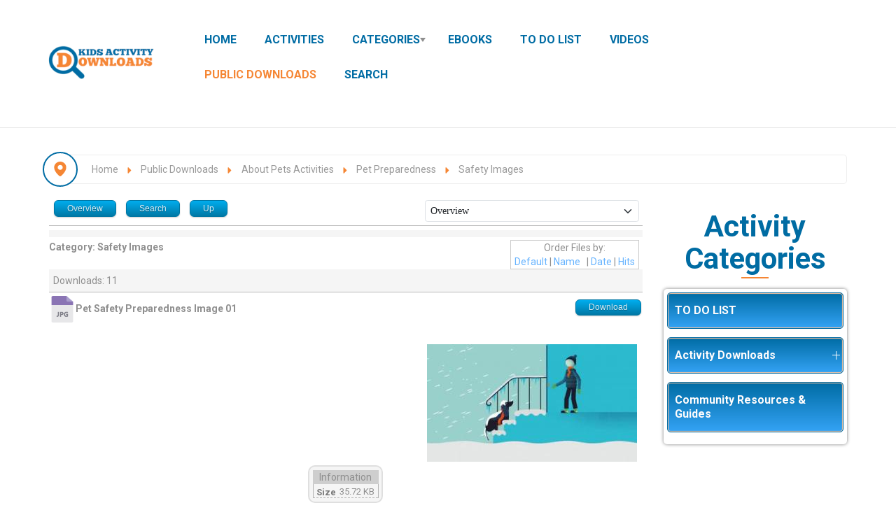

--- FILE ---
content_type: text/html; charset=utf-8
request_url: https://www.kidsactivitydownloads.com/index.php/public-downloads/category/547-safety-images
body_size: 178673
content:

<!DOCTYPE html>
<html xmlns="//www.w3.org/1999/xhtml" xml:lang="en-gb" lang="en-gb" dir="ltr">
<head>
  
    <link href="https://fonts.googleapis.com/css2?family=Comfortaa:wght@300;400;500;600;700&display=swap" rel="stylesheet">

    <link href="https://fonts.googleapis.com/css2?family=Dancing+Script:wght@400..700&family=Open+Sans:ital,wght@0,300..800;1,300..800&family=Roboto:ital,wght@0,100;0,300;0,400;0,500;0,700;0,900;1,100;1,300;1,400;1,500;1,700;1,900&family=Sriracha&display=swap" rel="stylesheet">
 
     <!-- Add the base CSS plus Solid + Brands styles **after previous versions** -->
    <link href="https://www.kidsactivitydownloads.com/templates/all_classifieds/icons/css/fontawesome.css" rel="stylesheet">
    <link href="https://www.kidsactivitydownloads.com/templates/all_classifieds/icons/css/brands.css" rel="stylesheet">
    <link href="https://www.kidsactivitydownloads.com/templates/all_classifieds/icons/css/solid.css" rel="stylesheet">
	<link href="https://www.kidsactivitydownloads.com/templates/all_classifieds/icons/css/regular.css" rel="stylesheet">

    <!-- update existing v5 CSS to use v6 icons and assets **after previous versions** -->
    <link href="https://www.kidsactivitydownloads.com/templates/all_classifieds/icons/css/all.css" rel="stylesheet" />
    <link href="https://www.kidsactivitydownloads.com/templates/all_classifieds/icons/css/duotone.css" rel="stylesheet" />
	<link href="https://www.kidsactivitydownloads.com/templates/all_classifieds/icons/css/v5-font-face.css" rel="stylesheet" />
	<link href="https://www.kidsactivitydownloads.com/templates/all_classifieds/icons/css/v4-font-face.css" rel="stylesheet" />

 
 <link rel="shortcut icon" href="/images/all_design/favicon-128.png#joomlaImage://local-images/all_design/favicon-128.png?width=128&height=128"/>

  
 <meta charset="utf-8">
	<meta name="description" content="Free printable activities for kids, environment and science, coloring pages and emergency safety to educate, public domain animation and eBooks.">
	<meta name="generator" content="MYOB">
	<title>Safety Images</title>
	<link href="/favicon.ico" rel="icon" type="image/vnd.microsoft.icon">
<link href="/media/vendor/bootstrap/css/bootstrap.min.css?5.3.8" rel="stylesheet">
	<link href="/media/vendor/joomla-custom-elements/css/joomla-alert.min.css?0.4.1" rel="stylesheet">
	<link href="https://www.kidsactivitydownloads.com/components/com_jdownloads/assets/lightbox/src/css/lightbox.css" rel="stylesheet">
	<link href="https://www.kidsactivitydownloads.com/components/com_jdownloads/assets/css/jdownloads_buttons.css" rel="stylesheet">
	<link href="https://www.kidsactivitydownloads.com/components/com_jdownloads/assets/css/jdownloads_fe.css" rel="stylesheet">
	<link href="https://www.kidsactivitydownloads.com/components/com_jdownloads/assets/css/jdownloads_custom.css" rel="stylesheet">
	<link href="https://cdnjs.cloudflare.com/ajax/libs/animate.css/3.7.0/animate.css" rel="stylesheet">
	<link href="https://cdnjs.cloudflare.com/ajax/libs/font-awesome/5.15.4/css/all.min.css" rel="stylesheet">
	<link href="https://maxcdn.bootstrapcdn.com/font-awesome/4.7.0/css/font-awesome.min.css" rel="stylesheet">
	<link href="https://www.kidsactivitydownloads.com/components/com_os_cck/assets/css/front_end_style.css" rel="stylesheet">
	<link href="https://www.kidsactivitydownloads.com/components/com_os_cck/assets/css/table_api.css" rel="stylesheet">
	<link href="https://www.kidsactivitydownloads.com/components/com_os_cck/assets/css/jquerOs-ui.min.css" rel="stylesheet">
	<link href="https://www.kidsactivitydownloads.com/components/com_os_cck/assets/bootstrap/css/bootstrap-grid_OS.css" rel="stylesheet">
	<link href="/media/plg_system_jcepro/site/css/content.min.css?86aa0286b6232c4a5b58f892ce080277" rel="stylesheet">
	<link href="/templates/all_classifieds/bootstrap/css/bootstrap.css" rel="stylesheet">
	<link href="/templates/all_classifieds/css/animate.css" rel="stylesheet">
	<link href="/templates/all_classifieds/css/style.css" rel="stylesheet">
	<link href="/templates/all_classifieds/css/custom.css" rel="stylesheet">
	<link href="https://www.kidsactivitydownloads.com/modules/mod_ruxin_categories/includes/css/ruxin_categories.css" rel="stylesheet">
	<style>.cloaked_email span:before { content: attr(data-ep-a); } .cloaked_email span:after { content: attr(data-ep-b); } img.cloaked_email { display: inline-block !important; vertical-align: middle; border: 0; }</style>
	<style>
.boxnavbuttons {width:30px; bottom: 5%; position:fixed; z-index: 10001; display: none;}

.backtotop{ transition: background 0.35s ease; margin-bottom: 2px; background-size: 100% 100% !important; background-image: url("https://www.kidsactivitydownloads.com/plugins/system/gotop/img/scrollToTop.png"); background-color: #f58634; width:30px; height:30px; border-radius: 5px; z-index: 10001; display: block;}
.backtotop:hover{ background-color: #006ca3; cursor: pointer; }

.gotobottom{ transition: background 0.35s ease; margin-bottom: 2px; background-size: 100% 100% !important; background-image: url("https://www.kidsactivitydownloads.com/plugins/system/gotop/img/scrollTobottom.png"); background-color: #f58634; width:30px; height:30px; border-radius: 5px; z-index: 10001; display:block;}
.gotobottom:hover { background-color: #006ca3; cursor: pointer; }

@media only screen and (max-width: 922px) {
.gototop {display: none !important;}
}
</style>
	<style>
.boxnavbuttons{right: 5px;}
</style>
	<style>

</style>
	<style>[data-id="accordeonck1386"] .mobilemenuck-item-counter {
	display: inline-block;
	margin: 0 5px;
	padding: 10px;
	font-size: 12px;
	line-height: 0;
	background: rgba(0,0,0,0.3);
	color: #eee;
	border-radius: 10px;
	height: 20px;
	transform: translate(10px,-3px);
	box-sizing: border-box;
}

[data-id="accordeonck1386"] .mobilemenuck-backbutton svg {
	width: 14px;
	fill: #fff;
	position: relative;
	left: -5px;
	top: -2px;
}
/* Mobile Menu CK - https://www.joomlack.fr */
/* Automatic styles */

.mobilemenuck-bar {display:none;position:relative;left:0;top:0;right:0;z-index:100;}
.mobilemenuck-bar-title {display: block;}
.mobilemenuck-bar-button {cursor:pointer;box-sizing: border-box;position:absolute; top: 0; right: 0;line-height:0.8em;font-family:Verdana;text-align: center;}
.mobilemenuck {box-sizing: border-box;width: 100%;}
.mobilemenuck-topbar {position:relative;}
.mobilemenuck-title {display: block;}
.mobilemenuck-button {cursor:pointer;box-sizing: border-box;position:absolute; top: 0; right: 0;line-height:0.8em;font-family:Verdana;text-align: center;}
.mobilemenuck a {display:block;text-decoration: none;}
.mobilemenuck a:hover {text-decoration: none;}
.mobilemenuck .mobilemenuck-item > div {position:relative;}
.mobilemenuck-lock-button.mobilemenuck-button {right:45px}
.mobilemenuck-lock-button.mobilemenuck-button svg {max-height:50%;}
.mobilemenuck-lock-button.mobilemenuck-button::after {display: block;content: "";height: 100%;width: 100%;z-index: 1;position: absolute;top: 0;left: 0;}
.mobilemenuck[data-display="flyout"] {overflow: initial !important;}
.mobilemenuck[data-display="flyout"] .level1 + .mobilemenuck-submenu {position:absolute;top:0;left:auto;display:none;height:100vh;left:100%;}
.mobilemenuck[data-display="flyout"] .level2 + .mobilemenuck-submenu {position:absolute;top:0;left:auto;display:none;height:100vh;left:100%;}
.mobilemenuck[data-display="flyout"][data-effect*="slideright"] .level1 + .mobilemenuck-submenu {right:100%;left:auto;}
.mobilemenuck[data-display="flyout"][data-effect*="slideright"] .level2 + .mobilemenuck-submenu {right:100%;left:auto;}
/* RTL support */
.rtl .mobilemenuck-bar-button {left: 0;right: auto;}
.rtl .mobilemenuck-button {left: 0;right: auto;}
.rtl .mobilemenuck-togglericon::after {left: 0;right: auto;}@media screen and (max-width: 640px) {
.mobilemenuck[data-display="flyout"] .level1 + .mobilemenuck-submenu {position:static;width: initial !important;height: initial;}
}
@media screen and (max-width: 1000px) {
.mobilemenuck[data-display="flyout"] .level2 + .mobilemenuck-submenu {position:static;width: initial !important;height: initial;}
}
.mobilemenuck-backbutton { cursor: pointer; }.mobilemenuck-backbutton:hover { opacity: 0.7; }/* for accordion */
.mobilemenuck-togglericon:after {cursor:pointer;text-align:center;display:block;position: absolute;right: 0;top: 0;content:"";}
.mobilemenuck .open .mobilemenuck-togglericon:after {content:"";}

[data-id="accordeonck1386"] .mobilemenuck-bar-title {
	background: #F58634;
	background-image: -o-linear-gradient(center top,#F58634, #10223E 100%);
	background-image: -webkit-gradient(linear, left top, left bottom,from(#F58634), color-stop(100%, #10223E));
	background-image: -moz-linear-gradient(center top,#F58634, #10223E 100%);
	background-image: linear-gradient(to bottom,#F58634, #10223E 100%);
	color: #EEEEEE;
	font-weight: bold;
	text-indent: 20px;
	line-height: 45px;
	font-size: 16px;
}

[data-id="accordeonck1386"] .mobilemenuck-bar-title a, [data-id="accordeonck1386"] .mobilemenuck-bar-title span.separator, [data-id="accordeonck1386"] .mobilemenuck-bar-title span.nav-header {
	color: #EEEEEE;
	font-weight: bold;
	text-indent: 20px;
	line-height: 45px;
	font-size: 16px;
}

[data-id="accordeonck1386"] .mobilemenuck-bar-button {
	background:  url(/media/com_mobilemenuck/presets/prototype/icon_launch.png) left center no-repeat ;
	height: 28px;
	width: 40px;
	margin-top: 8px;
	margin-right: 5px;
	margin-bottom: 5px;
	margin-left: 5px;
}

[data-id="accordeonck1386"].mobilemenuck {
	background: #10223E;
	color: #FFFFFF;
	font-weight: bold;
	font-size: 15px;
}

[data-id="accordeonck1386"].mobilemenuck a, [data-id="accordeonck1386"].mobilemenuck span.separator, [data-id="accordeonck1386"].mobilemenuck span.nav-header {
	color: #FFFFFF;
	font-weight: bold;
	font-size: 15px;
}

[data-id="accordeonck1386"] .mobilemenuck-title {
	background: #F58634;
	background-image: -o-linear-gradient(center top,#F58634, #1A3A69 100%);
	background-image: -webkit-gradient(linear, left top, left bottom,from(#F58634), color-stop(100%, #1A3A69));
	background-image: -moz-linear-gradient(center top,#F58634, #1A3A69 100%);
	background-image: linear-gradient(to bottom,#F58634, #1A3A69 100%);
	height: 45px;
	text-indent: 20px;
	line-height: 45px;
	font-size: 20px;
}

[data-id="accordeonck1386"] .mobilemenuck-title a, [data-id="accordeonck1386"] .mobilemenuck-title span.separator, [data-id="accordeonck1386"] .mobilemenuck-title span.nav-header {
	text-indent: 20px;
	line-height: 45px;
	font-size: 20px;
}

[data-id="accordeonck1386"] .mobilemenuck-button {
	background:  url(/media/com_mobilemenuck/presets/prototype/close.png) center center no-repeat ;
	height: 31px;
	width: 31px;
	margin-top: 5px;
	margin-right: 10px;
	margin-bottom: 5px;
	margin-left: 10px;
}

[data-id="accordeonck1386"] .mobilemenuck-item > .level1 {
	background: #10223E;
	-moz-border-radius: 5px 5px 5px 5px;
	-o-border-radius: 5px 5px 5px 5px;
	-webkit-border-radius: 5px 5px 5px 5px;
	border-radius: 5px 5px 5px 5px;
	color: #FFFFFF;
	margin-top: 2px;
	margin-right: 10px;
	margin-bottom: 2px;
	margin-left: 10px;
	padding-left: 45px;
	line-height: 35px;
}

[data-id="accordeonck1386"] .mobilemenuck-item > .level1 a, [data-id="accordeonck1386"] .mobilemenuck-item > .level1 span.separator, [data-id="accordeonck1386"] .mobilemenuck-item > .level1 span.nav-header {
	color: #FFFFFF;
	line-height: 35px;
}

[data-id="accordeonck1386"] .mobilemenuck-item > .level1:not(.headingck):hover, [data-id="accordeonck1386"] .mobilemenuck-item > .level1.open {
	background: #F58634;
}

[data-id="accordeonck1386"] .mobilemenuck-item > .level1.active {
	background: #F58634;
}

[data-id="accordeonck1386"] .mobilemenuck-item > .level2 {
	background: #0080C0;
	-moz-border-radius: 5px 5px 5px 5px;
	-o-border-radius: 5px 5px 5px 5px;
	-webkit-border-radius: 5px 5px 5px 5px;
	border-radius: 5px 5px 5px 5px;
	color: #FFFFFF;
	margin-top: 2px;
	margin-right: 10px;
	margin-bottom: 2px;
	margin-left: 20px;
	padding-left: 45px;
	line-height: 35px;
}

[data-id="accordeonck1386"] .mobilemenuck-item > .level2 a, [data-id="accordeonck1386"] .mobilemenuck-item > .level2 span.separator, [data-id="accordeonck1386"] .mobilemenuck-item > .level2 span.nav-header {
	color: #FFFFFF;
	line-height: 35px;
}

[data-id="accordeonck1386"] .mobilemenuck-item > .level2:not(.headingck):hover, [data-id="accordeonck1386"] .mobilemenuck-item > .level2.open {
	background: #F58634;
}

[data-id="accordeonck1386"] .mobilemenuck-item > .level2.active {
	background: #F58634;
}

[data-id="accordeonck1386"] .level2 + .mobilemenuck-submenu .mobilemenuck-item > div {
	background:  url(/media/com_mobilemenuck/presets/prototype/arrow_left.png) 45px center no-repeat ;
	color: #FFFFFF;
	padding-left: 65px;
	line-height: 35px;
}

[data-id="accordeonck1386"] .level2 + .mobilemenuck-submenu .mobilemenuck-item > div a, [data-id="accordeonck1386"] .level2 + .mobilemenuck-submenu .mobilemenuck-item > div span.separator, [data-id="accordeonck1386"] .level2 + .mobilemenuck-submenu .mobilemenuck-item > div span.nav-header {
	color: #FFFFFF;
	line-height: 35px;
}

[data-id="accordeonck1386"] .level2 + .mobilemenuck-submenu .mobilemenuck-item > div:not(.headingck):hover, [data-id="accordeonck1386"] .mobilemenuck-item > .level2 + .mobilemenuck-submenu .mobilemenuck-item > div.open {
	background: #F58634;
}

[data-id="accordeonck1386"] .level2 + .mobilemenuck-submenu .mobilemenuck-item > div.active {
	background: #F58634;
}

[data-id="accordeonck1386"] .mobilemenuck-togglericon:after {
	background:  url(/media/com_mobilemenuck/presets/prototype/plus.png) center center no-repeat ;
	height: 35px;
	width: 35px;
	margin-right: 30px;
}
[data-id="accordeonck1386"] .mobilemenuck {
    text-shadow: 1px -1px 2px #000;
}

[data-id="accordeonck1386"] .mobilemenuck-bar-title {
    font-weight: 900  !important;
    text-shadow: 1px -1px 2px #000;
    font-size: 22px;
} 

[data-id="accordeonck1386"] .mobilemenuck div span.descck {
    padding-left: 10px;
    font-size: 12px;
}

[data-id="accordeonck1386"] .mobilemenuck div.level4 > a {
    padding-left: 85px;
}

[data-id="accordeonck1386"] .mobilemenuck div.level5 > a {
    padding-left: 95px;
}

/* for accordeon */
[data-id="accordeonck1386"] .open .mobilemenuck-togglericon:after {
	background-image: url(/media/com_mobilemenuck/presets/prototype/minus.png);
}[data-id="accordeonck1386"] + .mobilemenuck-overlay {
	position: fixed;
	top: 0;
	background: #000000;
	opacity: 0.3;
	left: 0;
	right: 0;
	bottom: 0;
	z-index: 9;
}.mobilemenuck-logo { text-align: center; }.mobilemenuck-logo-left { text-align: left; }.mobilemenuck-logo-right { text-align: right; }.mobilemenuck-logo a { display: inline-block; }</style>
	<style>
#accordeonck1386 { padding:0;margin:0;padding-top: 5px;padding-right: 5px;padding-bottom: 5px;padding-left: 5px;margin-bottom: 15px;background: #FFFFFF;background-color: #FFFFFF;-moz-border-radius: 5px 5px 5px 5px;-webkit-border-radius: 5px 5px 5px 5px;border-radius: 5px 5px 5px 5px;-moz-box-shadow: 0px 0px 5px 0px #808080;-webkit-box-shadow: 0px 0px 5px 0px #808080;box-shadow: 0px 0px 5px 0px #808080; } 
#accordeonck1386 li.accordeonck { list-style: none;overflow: hidden; }
#accordeonck1386 ul[class^="content"] { margin:0;padding:0; }
#accordeonck1386 li.accordeonck > span { position: relative; display: block; font-family: Open+Sans:400;}
#accordeonck1386 li.accordeonck.parent > span { padding-right: 20px;}
#accordeonck1386 li.parent > span span.toggler_icon { position: absolute; cursor: pointer; display: block; height: 100%; z-index: 10;right:0; background: url(/modules/mod_accordeonmenuck/assets/white_plus_11x12.png) center center no-repeat !important;width: 20px;}
#accordeonck1386 li.parent.open > span span.toggler_icon { right:0; background: url(/modules/mod_accordeonmenuck/assets/white_minus_11x12.png) center center no-repeat !important;}
#accordeonck1386 li.accordeonck.level2 > span { padding-right: 20px;}
#accordeonck1386 li.level2 li.accordeonck > span { padding-right: 20px;}
#accordeonck1386 a.accordeonck { display: block;text-decoration: none; color: #FFFCFC;font-weight: bold;}
#accordeonck1386 a.accordeonck:hover { text-decoration: none; color: #FFFFFF;}
#accordeonck1386 li.parent > span a { display: block;outline: none; }
#accordeonck1386 li.parent.open > span a {  }
#accordeonck1386 a.accordeonck > .badge { margin: 0 0 0 5px; }
#accordeonck1386 li.level2.parent > span span.toggler_icon { position: absolute; cursor: pointer; display: block; height: 100%; z-index: 10;right:0;width: 20px;}
#accordeonck1386 li.level2.parent > span span.toggler_icon { background: url(/images/black_plus_11x12.png) center center no-repeat !important;}
#accordeonck1386 li.level2.parent.open > span span.toggler_icon { background: url(/images/black_minus_11x12.png) center center no-repeat !important;}
#accordeonck1386 li.level3.parent > span span.toggler_icon { position: absolute; cursor: pointer; display: block; height: 100%; z-index: 10;right:0;width: 20px;}
#accordeonck1386 li.level3.parent > span span.toggler_icon { background: url(/images/black_plus_11x12.png) center center no-repeat !important;}
#accordeonck1386 li.level3.parent.open > span span.toggler_icon { background: url(/images/black_minus_11x12.png) center center no-repeat !important;}
#accordeonck1386 li.level1 > span { margin-bottom: 2px;background: rgba(0,108,164,1);background-color: rgba(0,108,164,1);background: -moz-linear-gradient(top,  rgba(0,108,164,1) 0%, rgba(52,163,245,1) 100%);background: -webkit-gradient(linear, left top, left bottom, color-stop(0%,rgba(0,108,164,1)), color-stop(100%,rgba(52,163,245,1))); background: -webkit-linear-gradient(top,  rgba(0,108,164,1) 0%,rgba(52,163,245,1) 100%);background: -o-linear-gradient(top,  rgba(0,108,164,1) 0%,rgba(52,163,245,1) 100%);background: -ms-linear-gradient(top,  rgba(0,108,164,1) 0%,rgba(52,163,245,1) 100%);background: linear-gradient(top,  rgba(0,108,164,1) 0%,rgba(52,163,245,1) 100%); -moz-border-radius: 5px 5px 5px 5px;-webkit-border-radius: 5px 5px 5px 5px;border-radius: 5px 5px 5px 5px;-moz-box-shadow: inset 0px 0px 1px 1px #F6C49F;-webkit-box-shadow: inset 0px 0px 1px 1px #F6C49F;box-shadow: inset 0px 0px 1px 1px #F6C49F;border-top: #006CA4 1px solid ;border-right: #006CA4 1px solid ;border-bottom: #006CA4 1px solid ;border-left: #006CA4 1px solid ; } 
#accordeonck1386 li.level1 > span a { padding-top: 15px;padding-right: 10px;padding-bottom: 15px;padding-left: 10px;color: #FFFCFC;font-weight: bold; } 
#accordeonck1386 li.level1:hover > span { background: #F58634;background-color: #F58634;background: -moz-linear-gradient(top,  #F58634 0%, #F58634 100%);background: -webkit-gradient(linear, left top, left bottom, color-stop(0%,#F58634), color-stop(100%,#F58634)); background: -webkit-linear-gradient(top,  #F58634 0%,#F58634 100%);background: -o-linear-gradient(top,  #F58634 0%,#F58634 100%);background: -ms-linear-gradient(top,  #F58634 0%,#F58634 100%);background: linear-gradient(top,  #F58634 0%,#F58634 100%); -moz-box-shadow: inset 0px 0px 1px 1px #F58634;-webkit-box-shadow: inset 0px 0px 1px 1px #F58634;box-shadow: inset 0px 0px 1px 1px #F58634;border-top: #F58634 1px solid ;border-right: #F58634 1px solid ;border-bottom: #F58634 1px solid ;border-left: #F58634 1px solid ; } 
#accordeonck1386 li.level1:hover > span a { color: #FFFFFF;text-shadow: 0px -1px 1px #00354F; } 
#accordeonck1386 li.level1.active > span { background: #F58634;background-color: #F58634;background: -moz-linear-gradient(top,  #F58634 0%, #F58634 100%);background: -webkit-gradient(linear, left top, left bottom, color-stop(0%,#F58634), color-stop(100%,#F58634)); background: -webkit-linear-gradient(top,  #F58634 0%,#F58634 100%);background: -o-linear-gradient(top,  #F58634 0%,#F58634 100%);background: -ms-linear-gradient(top,  #F58634 0%,#F58634 100%);background: linear-gradient(top,  #F58634 0%,#F58634 100%); -moz-box-shadow: inset 0px 0px 1px 1px #F58634;-webkit-box-shadow: inset 0px 0px 1px 1px #F58634;box-shadow: inset 0px 0px 1px 1px #F58634;border-top: #F58634 1px solid ;border-right: #F58634 1px solid ;border-bottom: #F58634 1px solid ;border-left: #F58634 1px solid ; } 
#accordeonck1386 li.level1.active > span a { color: #FFFFFF;text-shadow: 0px -1px 1px #00354F; } 
#accordeonck1386 li.level1.active > span {  } 
#accordeonck1386 li.level1.active > span a { color: #FFFFFF; } 
#accordeonck1386 li.level2 > span {  } 
#accordeonck1386 li.level2 > span a { padding-top: 13px;padding-right: 10px;padding-bottom: 13px;padding-left: 20px;color: #616161; } 
#accordeonck1386 li.level2:hover > span {  } 
#accordeonck1386 li.level2:hover > span a { color: #262626; } 
#accordeonck1386 li.level2.active > span {  } 
#accordeonck1386 li.level2.active > span a { color: #262626; } 
#accordeonck1386 li.level2 li.accordeonck > span { margin-bottom: 2px;background: #F7F7F7;background-color: #F7F7F7;-moz-border-radius: 5px 5px 5px 5px;-webkit-border-radius: 5px 5px 5px 5px;border-radius: 5px 5px 5px 5px; } 
#accordeonck1386 li.level2 li.accordeonck > span a { padding-top: 10px;padding-right: 10px;padding-bottom: 10px;padding-left: 25px;color: #9C9C9C; } 
#accordeonck1386 li.level2 li.accordeonck:hover > span { background: rgba(0,0,0,0.05);background-color: rgba(0,0,0,0.05); } 
#accordeonck1386 li.level2 li.accordeonck:hover > span a { color: #8A8A8A; } 
#accordeonck1386 li.level2 li.accordeonck.active > span { background: rgba(0,0,0,0.05);background-color: rgba(0,0,0,0.05); } 
#accordeonck1386 li.level2 li.accordeonck.active > span a { color: #8A8A8A; } #accordeonck1386 ul[class^="content"] {
	display: none;
}

#accordeonck1386 .toggler_icon {
	top: 0;;
}</style>
	<style>#accordeonck1386-mobile-bar, #accordeonck1386-mobile-bar-wrap-topfixed { display: none; }
	@media only screen and (max-width:720px){
	#accordeonck1386-wrap, #accordeonck1386-wrap button.navbar-toggler { display: none !important; }
	#accordeonck1386-mobile-bar, #accordeonck1386-mobile-bar-wrap-topfixed { display: block; flex: 1;}
	.mobilemenuck-hide {display: none !important;}
    body { padding-top: 40px !important; } }</style>
<script src="/media/vendor/jquery/js/jquery.min.js?3.7.1"></script>
	<script src="/media/legacy/js/jquery-noconflict.min.js?d6da93dc405fe8a74267246d8f8f4b4d"></script>
	<script type="application/json" class="joomla-script-options new">{"bootstrap.tooltip":{".hasTooltip":{"animation":true,"container":"body","html":true,"trigger":"hover focus","boundary":"clippingParents","sanitize":true}},"joomla.jtext":{"MDL_MODALTXT_CLOSE":"close","MDL_MODALTXT_PREVIOUS":"previous","MDL_MODALTXT_NEXT":"next","RLTA_BUTTON_SCROLL_LEFT":"Scroll buttons to the left","RLTA_BUTTON_SCROLL_RIGHT":"Scroll buttons to the right","ERROR":"Error","MESSAGE":"Message","NOTICE":"Notice","WARNING":"Warning","JCLOSE":"Close","JOK":"OK","JOPEN":"Open"},"system.paths":{"root":"","rootFull":"https:\/\/www.kidsactivitydownloads.com\/","base":"","baseFull":"https:\/\/www.kidsactivitydownloads.com\/"},"csrf.token":"59ee1869dd86ff6361cb8a6892f6da58"}</script>
	<script src="/media/system/js/core.min.js?d6da93dc405fe8a74267246d8f8f4b4d"></script>
	<script src="/media/vendor/bootstrap/js/alert.min.js?5.3.8" type="module"></script>
	<script src="/media/vendor/bootstrap/js/button.min.js?5.3.8" type="module"></script>
	<script src="/media/vendor/bootstrap/js/carousel.min.js?5.3.8" type="module"></script>
	<script src="/media/vendor/bootstrap/js/collapse.min.js?5.3.8" type="module"></script>
	<script src="/media/vendor/bootstrap/js/dropdown.min.js?5.3.8" type="module"></script>
	<script src="/media/vendor/bootstrap/js/modal.min.js?5.3.8" type="module"></script>
	<script src="/media/vendor/bootstrap/js/offcanvas.min.js?5.3.8" type="module"></script>
	<script src="/media/vendor/bootstrap/js/popover.min.js?5.3.8" type="module"></script>
	<script src="/media/vendor/bootstrap/js/scrollspy.min.js?5.3.8" type="module"></script>
	<script src="/media/vendor/bootstrap/js/tab.min.js?5.3.8" type="module"></script>
	<script src="/media/vendor/bootstrap/js/toast.min.js?5.3.8" type="module"></script>
	<script src="/media/mod_menu/js/menu.min.js?58248c" type="module"></script>
	<script src="/media/system/js/messages.min.js?d6da93dc405fe8a74267246d8f8f4b4d" type="module"></script>
	<script src="https://www.kidsactivitydownloads.com/components/com_jdownloads/assets/js/jdownloads.js"></script>
	<script src="https://www.kidsactivitydownloads.com/components/com_jdownloads/assets/lightbox/src/js/lightbox.js"></script>
	<script src="https://www.kidsactivitydownloads.com/components/com_jdownloads/assets/pagination/jdpagination.js"></script>
	<script src="https://www.kidsactivitydownloads.com/components/com_jdownloads/assets/pagination/jdpagination_2.js"></script>
	<script src="https://cdnjs.cloudflare.com/ajax/libs/wow/1.1.2/wow.js"></script>
	<script src="https://www.kidsactivitydownloads.com/components/com_os_cck/assets/js/jQuerOs-2.2.4.min.js"></script>
	<script src="https://www.kidsactivitydownloads.com/components/com_os_cck/assets/js/jquerOs-ui.min.js"></script>
	<script src="https://www.kidsactivitydownloads.com/components/com_os_cck/assets/js/functions.js"></script>
	<script src="https://www.kidsactivitydownloads.com/components/com_os_cck/assets/bootstrap/js/bootstrapCCK.js"></script>
	<script src="https://www.kidsactivitydownloads.com/components/com_os_cck/assets/js/os-cck-modal.js"></script>
	<script src="/templates/all_classifieds/bootstrap/js/bootstrapOS.js"></script>
	<script src="/templates/all_classifieds/javascript/custom.js"></script>
	<script src="/templates/all_classifieds/javascript/spincrement.min.js"></script>
	<script src="/media/com_accordeonmenuck/assets/accordeonmenuck.js"></script>
	<script src="/media/com_accordeonmenuck/assets/jquery.easing.1.3.js"></script>
	<script src="/media/plg_system_mobilemenuck/assets/mobilemenuck.js?ver=1.5.21"></script>
	<script>window.RegularLabs=window.RegularLabs||{};window.RegularLabs.EmailProtector=window.RegularLabs.EmailProtector||{unCloak:function(e,g){document.querySelectorAll("."+e).forEach(function(a){var f="",c="";a.className=a.className.replace(" "+e,"");a.querySelectorAll("span").forEach(function(d){for(name in d.dataset)0===name.indexOf("epA")&&(f+=d.dataset[name]),0===name.indexOf("epB")&&(c=d.dataset[name]+c)});if(c){var b=a.nextElementSibling;b&&"script"===b.tagName.toLowerCase()&&b.parentNode.removeChild(b);b=f+c;g?(a.parentNode.href="mailto:"+b,a.parentNode.removeChild(a)):a.innerHTML=b}})}};</script>
	<script>rltaSettings = {"switchToAccordions":true,"switchBreakPoint":576,"buttonScrollSpeed":5,"addHashToUrls":true,"rememberActive":false,"wrapButtons":false,"switchBasedOn":"window","animations":"fade,slide","animationSpeed":7,"mode":"click","slideshowInterval":5000,"slideshowRestart":"1","slideshowRestartTimeout":10000,"scroll":"adaptive","scrollOnLinks":"adaptive","scrollOnUrls":"adaptive","scrollOffsetTop":20,"scrollOffsetBottom":20,"useWideScreenScrollOffsets":false,"scrollOffsetBreakPoint":576,"scrollOffsetTopWide":20,"scrollOffsetBottomWide":20}</script>
	<script>live_site = "https://www.kidsactivitydownloads.com/";</script>
	<script>function openWindow (url) {
                fenster = window.open(url, "_blank", "width=550, height=480, STATUS=YES, DIRECTORIES=NO, MENUBAR=NO, SCROLLBARS=YES, RESIZABLE=NO");
                fenster.focus();
                }</script>
	<script>jQuerOs=jQuerOs.noConflict();</script>
	<script>
jQuery(document).ready(function() {
	
var scrollDiv = document.createElement('div');
jQuery(scrollDiv).attr('class', 'boxnavbuttons').html('').appendTo('body');
	  });	

    jQuery(window).scroll(function(){
        if (jQuery(this).scrollTop() > 100) {
            jQuery('.boxnavbuttons').fadeIn();
	    } else {
            jQuery('.boxnavbuttons').fadeOut();
        }
    });

jQuery(document).ready(function() {
var scrollDiv = document.createElement('div');
jQuery(scrollDiv).attr('class', 'backtotop').attr('title', 'Go to top').html('').appendTo('.boxnavbuttons');
	  });	
	
jQuery(document).ready(function(){

    //Click event to scroll to top
    jQuery('.backtotop').click(function(){
        jQuery('html, body').animate({scrollTop : 0},800);
        return false;
    });

});
</script>
	<script>
	// Create button
jQuery(document).ready(function() {
var scrollDiv = document.createElement('div');
jQuery(scrollDiv).attr('class', 'gotobottom').attr('title', 'Go to Bottom').html('').appendTo('.boxnavbuttons');
	  });	

jQuery(document).ready(function(){

    //Click event to scroll to bottom
jQuery('.gotobottom').click(function(){
        jQuery('html, body').animate({scrollTop:jQuery(document).height()}, 800);
        return false;
    });

 });

</script>
	<script>jQuery(document).ready(function(jQuery){new Accordeonmenuck('#accordeonck1386', {fadetransition : false,eventtype : 'click',transition : 'linear',menuID : 'accordeonck1386',defaultopenedid : '',activeeffect : '1',showcounter : '',showactive : '1',closeothers : '0',duree : 500});}); </script>
	<script>jQuery(document).ready(function(){ new MobileMenuCK(jQuery('#accordeonck1386-wrap'), {menubarbuttoncontent : '',topbarbuttoncontent : '',showmobilemenutext : 'custom',mobilemenutext : 'Activity Menu',container : 'topfixed',detectiontype : 'resolution',resolution : '720',usemodules : '0',useimages : '0',showlogo : '1',showdesc : '0',displaytype : 'accordion',displayeffect : 'slideright',menuwidth : '300',openedonactiveitem : '0',mobilebackbuttontext : 'Back',menuselector : 'ul.menu',uriroot : '',tooglebarevent : 'click',tooglebaron : 'all',logo_source : 'maximenuck',logo_image : '',logo_link : '',logo_alt : '',logo_position : 'left',logo_width : '',logo_height : '',logo_margintop : '',logo_marginright : '',logo_marginbottom : '',logo_marginleft : '',topfixedeffect : 'always',lock_button : '0',lock_forced : '0',accordion_use_effects : '0',accordion_toggle : '0',show_icons : '0',counter : '0',hide_desktop : '1',overlay : '1',menuid : 'accordeonck1386',langdirection : 'ltr',merge : '',beforetext : '',aftertext : '',mergeorder : '',logo_where : '1',custom_position : '#css_selector',uriroot : ''}); });</script>
	<!-- Global Site Tag (gtag.js) - Google Analytics -->
									<script async src="https://www.googletagmanager.com/gtag/js?id=G-JZHVCR6GHB"></script>
									<script>
									  window.dataLayer = window.dataLayer || [];
									  function gtag(){dataLayer.push(arguments);}
									  gtag('js', new Date());
									  gtag('config', 'G-JZHVCR6GHB' );
									</script>


<!--[if IE 7]> <link type="text/css" rel="stylesheet" href="/templates/all_classifieds/css/style_ie7.css" /> <![endif]-->
<!--[if IE 8]> <link type="text/css" rel="stylesheet" href="/templates/all_classifieds/css/style_ie8.css" /> <![endif]-->
<!--[if IE 9]> <link type="text/css" rel="stylesheet" href="/templates/all_classifieds/css/style_ie9.css" /> <![endif]-->






<style>


body {
    font-family:"Roboto";
    background-color:#ffffff;


	
    background-image: url('/templates/all_classifieds/images/');

	


	



    color: #8f8f8f;
}

a {
    color:#66b3ff;
    text-decoration:none;
    font-family:"Roboto";
}
a:hover {
    color:#66b3ff;
    text-decoration:none;
}




h1 {
	font-family:"Source Sans Pro";
	color:#333333;
	font-size: 50px;
	font-weight: 400;
	text-transform: uppercase;
	text-align: Inherit;
}



h2 {
	font-family:"Roboto";
	color:#333333;
	font-size: 34px;
	font-weight: 400;
	text-transform: none;
	text-align: Inherit;
}



h3 {
	font-family:"Roboto";
	color:#333333;
	font-size: 24px;
	font-weight: 600;
	text-transform: none;
	text-align: Inherit;
}



h4 {
	font-family:"Roboto";
	color:#313131;
	font-size: 20px;
	font-weight: 500;
	text-transform: uppercase;
	text-align: Inherit;
}



h5 {
	font-family:"Roboto";
	color:#313131;
	font-size: 18px;
	font-weight: 400;
	text-transform: uppercase;
	text-align: Inherit;
}



h6 {
	font-family:"Roboto";
	color:#313131;
	font-size: 16px;
	font-weight: 400;
	text-transform: none;
	text-align: Inherit;
}








       .header{

       		       	background-color:#ffffff;

			
		       	background-image: url('/templates/all_classifieds/images/');

	       	
	       	

	    
		
       }


		
		
					.header a {
			color:#ffffff;
			text-decoration:none;
			}
			.header a:hover {
			color:#99ccff;
			text-decoration:none;
			}
		
		
			
			
		
			
			
		
			
			
		
			
			
		
			
			
		
			
			
		



       .central_content{

       	
		
       }


		
		
		
		
			
			
		
			
			
		
			
			
		
			
			
		
			
			
		
			
			
		



       .footer{

       		       	background-color:#1a1a1a;

			
		       	background-image: url('/templates/all_classifieds/images/');

	       	
	       	

	    
		
       }


		
		
					.footer a {
			color:#f6f6f6;
			text-decoration:none;
			}
			.footer a:hover {
			color:#66b3ff;
			text-decoration:none;
			}
		
		
			
			
		
			
			
		
			
			
		
			
							.footer h4 {
				font-size:20px;
				color:#f5f5f5;
				}
			
		
			
							.footer h5 {
				font-size:18px;
				color:#f5f5f5;
				}
			
		
			
			
		







	/*._custom_1  Style  */


	._custom_1{
		background-color: #ffffff;
	}

	._custom_1.nav li.parent ul{
		background-color: #ffffff;
	}

	._custom_1 li a:hover,
	._custom_1 li .nav-header:hover{
		background-color: #ffffff;
	}

	._custom_1 li a,
	._custom_1 li .nav-header{
		font-family:"Roboto";
	}

	._custom_1 >li >a,
	._custom_1 >li >.nav-header {
		color:#111111;
		text-decoration:none;
		font-weight: 400 ;
		font-size: 14px ;
		text-transform: uppercase;
	}

	._custom_1 >li >a:hover,
	._custom_1 >li >.nav-header:hover {
		color:#99ccff;
		text-decoration:none;
	}

		/*Drop Menu Item Style*/

		._custom_1 ul li a,
		._custom_1 ul li .nav-header {
			color:#666666 !important;
			text-decoration:none;
			font-weight: 400 ;
			font-size: 16px ;
			text-transform: none;
		}

		._custom_1 ul li a:hover,
		._custom_1 ul li .nav-header:hover {
			color:#000000 !important;
			text-decoration:none;
		}


		/*End Drop Menu Item Style*/

	/*End ._custom_1  Style  */





	/*._custom_2  Style  */


	._custom_2{
		background-color: #111111;
	}

	._custom_2.nav li.parent ul{
		background-color: #ffffff;
	}

	._custom_2 li a:hover,
	._custom_2 li .nav-header:hover{
		background-color: #66b3ff;
	}

	._custom_2 li a,
	._custom_2 li .nav-header{
		font-family:"Roboto";
	}

	._custom_2 >li >a,
	._custom_2 >li >.nav-header {
		color:#333333;
		text-decoration:none;
		font-weight: 500 ;
		font-size: 16px ;
		text-transform: uppercase;
	}

	._custom_2 >li >a:hover,
	._custom_2 >li >.nav-header:hover {
		color:#333333;
		text-decoration:none;
	}

		/*Drop Menu Item Style*/

		._custom_2 ul li a,
		._custom_2 ul li .nav-header {
			color:#666666 !important;
			text-decoration:none;
			font-weight: 400 ;
			font-size: 16px ;
			text-transform: none;
		}

		._custom_2 ul li a:hover,
		._custom_2 ul li .nav-header:hover {
			color:#000000 !important;
			text-decoration:none;
		}


		/*End Drop Menu Item Style*/

	/*End ._custom_2  Style  */














.soc_icons_box ul li a {
	font-size:15px;
}






 /*Element 1  Begin  */

input.ba-btn-submit[type='submit'],
.itp-subscribe .button,
.logout-button .btn,
.controls .btn,
.login button,
.registration button.btn-primary,
.remind button.btn,
.reset button.btn,
.contact-form button.btn,
.filter-search button.btn,
#button_hidden_review input.btn,
button.validate,
.btn-default,
input#newGroup,
.content-category a.btn,
.product span.addtocart-button input.addtocart-button,
#com-form-login #com-form-login-remember input,
form.form-validate .buttonBar-right button,
.vm-orders-list .order-view input.button,
.cart-view #checkoutForm .billto-shipto .floatleft a,
.cart-view button,
div.itemCommentsForm form input#submitCommentButton,
#jform_profile_dob_img,
#profile_dob_img,
.footer-row a.pt-btn,
input.highlight-button,
.vm-orders-list .button,
#form-login .button,
.cart-view .button,
.billto-shipto .floatleft.add_bill a,
.billto-shipto .floatleft a,
.control-buttons button.default,
.control-buttons button.button,
form#form-login input,
.account_form_validate .buttonBar-right button,
.manufacturer-details-view .spacer a,
span.addtocart-button input.notify-button,
a.btn.btn-primary[data-toggle='modal'],
.registration button.btn-primary,
.controls a.btn,
.nav-pills > li.active > a,
.nav-pills > li.active > a:hover,
.nav-pills > li.active > a:focus,
button:not(.navbar-toggle),
input[type='button']:not(.quantity-controls):not([id*="save-setting"]),
input[type='reset'],
input[type='submit'],
.back-to-category a,
li a.btn.btn-default,
.price_plan a.btn-default{
background:#66b3ff;
	color: #333333;
	font-family:"Roboto";
	font-size:14px;
	line-height: 20px;
	font-weight: 500;


	
		text-shadow: none; 

	
	text-transform: uppercase ;
	padding: 10px 12px 10px  12px;

	-webkit-border-radius: 0px;
	-moz-border-radius: 0px;
	-o-border-radius: 0px;
	border-radius: 0px;

	border-top-width: 0px;
	border-right-width: 0px;
	border-bottom-width: 0px;
	border-left-width: 0px;

	border-color: #428bca ;
	border-style: solid ;

	
	
	
	-webkit-box-shadow: none;
	-moz-box-shadow: none;
	-o-box-shadow: none;
	box-shadow: none;

	-webkit-transition: all 0.3s;
    -moz-transition: all 0.3s;
    -o-transition: all 0.3s;
    transition: all 0.3s;
}


input.ba-btn-submit[type='submit']:hover,
.itp-subscribe .button:hover,
.logout-button .btn:hover,
.controls .btn:hover,
.login button:hover,
.registration button.btn-primary:hover,
.remind button.btn:hover,
.reset button.btn:hover,
.contact-form button.btn:hover,
.filter-search button.btn:hover,
#button_hidden_review input.btn:hover,
button.validate:hover,
.btn-default:hover,
input#newGroup:hover,
.content-category a.btn:hover,
.product span.addtocart-button input.addtocart-button:hover,
#com-form-login #com-form-login-remember input:hover,
form.form-validate .buttonBar-right button:hover,
.vm-orders-list .order-view input.button:hover,
.cart-view #checkoutForm .billto-shipto .floatleft a:hover,
.cart-view button:hover,
div.itemCommentsForm form input#submitCommentButton:hover,
#jform_profile_dob_img:hover,
#profile_dob_img:hover,
.footer-row a.pt-btn:hover,
input.highlight-button:hover,
.vm-orders-list .button:hover,
#form-login .button:hover,
.cart-view .button:hover,
.billto-shipto .floatleft.add_bill a:hover,
.billto-shipto .floatleft a:hover,
.control-buttons button.default:hover,
.control-buttons button.button:hover,
form#form-login input:hover,
.account_form_validate .buttonBar-right button:hover,
.manufacturer-details-view .spacer a:hover,
span.addtocart-button input.notify-button:hover,
a.btn.btn-primary[data-toggle='modal']:hover,
.registration button.btn-primary:hover,
.controls a.btn:hover,
.nav-pills > li.active > a:hover,
.nav-pills > li.active > a:hover:hover,
.nav-pills > li.active > a:focus:hover,
button:not(.navbar-toggle):hover,
input[type='button']:not(.quantity-controls):not([id*="save-setting"]):hover,
input[type='reset']:hover,
input[type='submit']:hover,
.back-to-category a:hover,
li a.btn.btn-default:hover,
.price_plan a.btn-default:hover
{
	background:#66b3ff;
	border-color: #428bca;
	color: #333333 ;
}

/*Element 1  end */










 /*Element 3  Begin  */

input[type="number"],
input[type="email"],
input[type="text"],
input[type="password"],
select,
select[size],
textarea,
.cck-body div[id^="cck_col-"] input[type="text"][name="search"]{
background:#ffffff;
	color: #3c3c3c;
	font-family:"Poppins";
	font-size:14px;
	line-height: 20px;
	font-weight: 400;


	
		text-shadow: none; 

	
	text-transform: none ;
	padding: 14px 14px 14px  14px;

	-webkit-border-radius: 0px;
	-moz-border-radius: 0px;
	-o-border-radius: 0px;
	border-radius: 0px;

	border-top-width: 1px;
	border-right-width: 1px;
	border-bottom-width: 1px;
	border-left-width: 1px;

	border-color: #e8e8e8 ;
	border-style: solid ;

	
	
	
	-webkit-box-shadow: none;
	-moz-box-shadow: none;
	-o-box-shadow: none;
	box-shadow: none;

	-webkit-transition: all 0.3s;
    -moz-transition: all 0.3s;
    -o-transition: all 0.3s;
    transition: all 0.3s;
}


input[type="number"]:hover,
input[type="email"]:hover,
input[type="text"]:hover,
input[type="password"]:hover,
select:hover,
select[size]:hover,
textarea:hover,
.cck-body div[id^="cck_col-"] input[type="text"][name="search"]:hover
{
	background:#ffffff;
	border-color: #e8e8e8;
	color: #3c3c3c ;
}

/*Element 3  end */










 /*Element 5  Begin  */

.moduletable_cck_search  .cck-body input[type="submit"]{
background:#333333;
	color: #ffffff;
	font-family:"Roboto";
	font-size:14px;
	line-height: 20px;
	font-weight: 400;


	
		text-shadow: none; 

	
	text-transform: uppercase ;
	padding: 6px 12px 6px  12px;

	-webkit-border-radius: 0px;
	-moz-border-radius: 0px;
	-o-border-radius: 0px;
	border-radius: 0px;

	border-top-width: 0px;
	border-right-width: 0px;
	border-bottom-width: 0px;
	border-left-width: 0px;

	border-color: #ffffff ;
	border-style: solid ;

	
	
	
	-webkit-box-shadow: none;
	-moz-box-shadow: none;
	-o-box-shadow: none;
	box-shadow: none;

	-webkit-transition: all 0.3s;
    -moz-transition: all 0.3s;
    -o-transition: all 0.3s;
    transition: all 0.3s;
}


.moduletable_cck_search  .cck-body input[type="submit"]:hover
{
	background:#82aed9;
	border-color: #ffffff;
	color: #ffffff ;
}

/*Element 5  end */
















































#logo img{

	
	width: auto;

	
	
	height: auto;

	

}

</style>
	




<style>

#preloader {
  position: fixed;
  top:0;
  left:0;
  right:0;
  bottom: 0;
  z-index: 999999;
  width:100%;
  height: 100%;
  background-color: #006ca4;


  
    background-image: url("/images/bgHeader-preloader-1.jpg#joomlaImage://local-images/bgHeader-preloader-1.jpg?width=1920&height=1080");
	background-size: auto;
	background-repeat: repeat ;
	background-attachment: scroll ;
	-ms-background-position-x:center ;
	background-position-x: center;
	-ms-background-position-y:center ;
	background-position-y:center ;

	}


.os-spinner {
  position: relative;
  margin: 40vh auto;
}


		.os-spinner {
		width: 40px;
		height: 40px;
		background-color:#f58634;
		-webkit-animation: sk-rotateplane 1.2s infinite ease-in-out;
		animation: sk-rotateplane 1.2s infinite ease-in-out;
		}

		@-webkit-keyframes sk-rotateplane {
			0% { -webkit-transform: perspective(120px) }
			50% { -webkit-transform: perspective(120px) rotateY(180deg) }
			100% { -webkit-transform: perspective(120px) rotateY(180deg)  rotateX(180deg) }
		}

		@keyframes sk-rotateplane {
			0% { 
			transform: perspective(120px) rotateX(0deg) rotateY(0deg);
			-webkit-transform: perspective(120px) rotateX(0deg) rotateY(0deg) 
			} 50% { 
			transform: perspective(120px) rotateX(-180.1deg) rotateY(0deg);
			-webkit-transform: perspective(120px) rotateX(-180.1deg) rotateY(0deg) 
			} 100% { 
			transform: perspective(120px) rotateX(-180deg) rotateY(-179.9deg);
			-webkit-transform: perspective(120px) rotateX(-180deg) rotateY(-179.9deg);
			}
		}
	</style>	



<script>

(function (jQuerOs){

    jQuerOs(window).on('load', function () {
        var preloader = jQuerOs('#preloader'),
            spinner   = preloader.find('.os-spinner');
        spinner.fadeOut();
        preloader.delay().fadeOut('slow');
    });

})(jQuerOs);

</script>
	

</head>

<body class="">

<!--==============================================
=            preloader html structure            =
===============================================-->

<div id="preloader">
		<div class="os-spinner">
		  <div class="rect1"></div>
		  <div class="rect2"></div>
		  <div class="rect3"></div>
		  <div class="rect4"></div>
		  <div class="rect5"></div>
		</div>
	</div>	
<!--====  End of preloader html structure  ====-->


		
	<div class="header">
		<div id="header_top">
			<div  class="container">
				<div  class="row">
					<div id="Search" class="col-lg-4 col-md-4 col-sm-4 col-xs-12">
					 	
					</div>
					<div class="top_menu col-lg-8 col-md-8 col-sm-8 col-xs-12">
						
					</div>
				</div>
			</div>
		</div>
		<!--id header-->

	<div id="header_bottom">
		<div class="container">
			<div class="row content_header ">
				<div class="col-lg-4 col-md-4 col-sm-12 col-xs-12">
					
				</div>
				<div class="col-lg-4 col-md-4 col-sm-12 col-xs-12">
					
				</div>
				<div class="col-lg-4 col-md-4 col-sm-12 col-xs-12">
					
				</div>
			</div>
			
				<div class="row">
			<div class="col-xs-12 col-sm-12 col-md-2 col-lg-2">
			    	<div id="logo">
		  		<a href="/index.php">
		      		<img src="/images/kids-activity-downloads-logo.png#joomlaImage://local-images/kids-activity-downloads-logo.png?width=400&height=150" alt="Logo" />
		  		</a>
	    	</div>
		 
	    	</div>

			<div class="main_menu col-lg-8 col-md-8 col-sm-12 col-xs-12">
				<nav id="site-navigation-main" class="navbar" role="navigation">
					<div class="navbar-header">
						<button type="button" class="navbar-toggle" data-toggle="collapse_os" data-target="#main-navbar-collapse">
							<i class="fas fa-bars"></i>
												</button>
					</div>
					<div id="main-navbar-collapse" class="collapse_os navbar-collapse">
						<div class="moduletable ">
        <ul class="mod-menu mod-list nav _custom_1">
<li class="nav-item item-101 default"><a href="/index.php" >Home</a></li><li class="nav-item item-412"><a href="/index.php/category-featured-activities" >Activities</a></li><li class="nav-item item-350 deeper parent"><a href="/index.php/categories" >Categories</a><ul class="mod-menu__sub list-unstyled small"><li class="nav-item item-545"><a href="https://www.paypal.com/cgi-bin/webscr?cmd=_s-xclick&amp;hosted_button_id=SC9TSM5RKPNR2" >DONATE HERE</a></li><li class="nav-item item-546"><a href="/index.php/categories/list-all-categories" >List All Categories</a></li><li class="nav-item item-779"><a href="/index.php/categories/animation-television-cartoons" >Animation Downloads</a></li><li class="nav-item item-676"><a href="/index.php/categories/community-resources" >Community Resources</a></li><li class="nav-item item-686"><a href="/index.php/categories/disaster-preparedness-education-activities" >Disaster Preparedness </a></li><li class="nav-item item-671"><a href="/index.php/categories/environment-activity-books" >Environmental Activities</a></li><li class="nav-item item-682"><a href="/index.php/categories/fitness-videos" >Fitness Videos</a></li><li class="nav-item item-801"><a href="/index.php/categories/game-download-items" >Game Downloads</a></li><li class="nav-item item-683"><a href="/index.php/categories/health-education-video-series" >Health Education</a></li><li class="nav-item item-781"><a href="/index.php/categories/nasa-earth-science-activities" >NASA &amp; Science</a></li><li class="nav-item item-685"><a href="/index.php/categories/recreation-education-activities" >Recreation Activities</a></li><li class="nav-item item-684"><a href="/index.php/categories/safety-education-activities" >Safety Activities</a></li><li class="nav-item item-687"><a href="/index.php/categories/technology-view" >Technology</a></li></ul></li><li class="nav-item item-366"><a href="/index.php/public-domain-ebooks-and-audiobooks" >eBooks</a></li><li class="nav-item item-703"><a href="/index.php/to-do-list-meaningful-civic-responsibilities" >TO DO LIST</a></li><li class="nav-item item-365"><a href="/index.php/list-all-video-gallery" >Videos</a></li><li class="nav-item item-349 current active"><a href="/index.php/public-downloads" aria-current="location">Public Downloads</a></li><li class="nav-item item-133"><a href="/index.php/search" >Search</a></li></ul>
</div>

					</div>
				</nav><!-- #site-navigation -->
			</div>
			<div class="col-xs-12 col-sm-12 col-md-2 col-lg-2">
				<div class="moduletable  wrapperPostAnAdd">
        
<nav class="navbar navbar-expand-md" aria-label="Post an Ad Menu">
    <button class="navbar-toggler navbar-toggler-right" type="button" data-bs-toggle="collapse" data-bs-target="#navbar1214" aria-controls="navbar1214" aria-expanded="false" aria-label="Toggle Navigation">
        <span class="icon-menu" aria-hidden="true"></span>
    </button>
    <div class="collapse navbar-collapse" id="navbar1214">
        <ul class="mod-menu mod-list nav  wrapper_post_an_ad">
<li class="nav-item item-2201"><a href="/index.php/about-donate-services" >Donate</a></li></ul>
    </div>
</nav>
</div>

			</div>
		</div>
				</div>
				
	</div>
			<div class="col-xs-12 col-sm-12 col-md-12 col-lg-12">
				
			</div>
			<div class="col-xs-12 col-sm-12 col-md-12 col-lg-12">
				<div class="moduletable ">
        <style type="text/css">/* Custom CSS */
.wrapperTextTop {
  margin-top: 15px;
  padding: 15px;
}</style></div>

			</div>
	</div> 
	<!--class header-->
			<div>
				<div id="system-message-container" aria-live="polite"></div>

			</div>
 		 

 				
				
				
				
	<div  class="container">
			</div>
		
			
		
	<div  class="container">
			</div>	
		
 					
	<div  class="fav-container fav-module-block-clear">
			</div>
	
	<div  class="container">
			</div>

				
		
					
		
				
		
	<div  class="fav-container fav-module-block-clear">
			</div>
	
	<div  class="container">
			</div>		   
						
	<div  class="fav-container fav-module-block-clear">
			</div>

	<div  class="fav-container fav-module-block-clear">
			</div>
 		
				
	<div  class="fav-container fav-module-block-clear">
			</div>
		
	<div  class="container central_content">
				<div class="row">
			<div class="col-lg-12 col-md-12 col-sm-12 col-xs-12">
				<div class="moduletable  mycontainer">
        
<ol itemscope itemtype="https://schema.org/BreadcrumbList" id="ruxin_breadcrumb_1230" class="ruxin_breadcrumb  mycontainer">
	<li>
		<svg version="1.0" xmlns="http://www.w3.org/2000/svg"
			 width="16.000000pt" height="16.000000pt" viewBox="0 0 512.000000 512.000000"
			 preserveAspectRatio="xMidYMid meet" class="ruxin_breadcrumb_icon">

			<g transform="translate(0.000000,512.000000) scale(0.100000,-0.100000)"
			   fill="#f58634" stroke="none">
				<path d="M2320 5105 c-447 -56 -861 -257 -1179 -576 -324 -324 -525 -737 -582
-1192 -17 -143 -7 -458 21 -616 75 -429 274 -891 584 -1356 236 -356 586 -765
926 -1083 264 -248 313 -277 470 -277 157 0 206 29 470 277 727 682 1261 1487
1455 2194 55 201 76 346 82 566 8 274 -17 458 -94 688 -305 913 -1210 1492
-2153 1375z m415 -1180 c298 -62 539 -287 631 -590 24 -80 27 -106 27 -230 0
-123 -3 -151 -26 -228 -46 -151 -114 -262 -225 -371 -99 -97 -212 -163 -352
-207 -65 -20 -95 -24 -230 -24 -135 0 -165 4 -230 24 -140 44 -253 110 -352
207 -111 109 -179 220 -225 371 -23 77 -26 105 -26 228 0 124 3 150 27 230 91
299 331 526 625 589 89 19 264 20 356 1z"/>
			</g>
		</svg>
	</li>

				<li itemprop="itemListElement" itemscope itemtype="https://schema.org/ListItem">
									<a itemprop="item" href="/index.php" class="pathway"><span itemprop="name">Home</span></a>
				
									<span class="divider">
						<svg xmlns="http://www.w3.org/2000/svg" xmlns:xlink="http://www.w3.org/1999/xlink" aria-hidden="true" focusable="false" width="0.45em" height="0.8em" class="ruxin_breadcrumbs_divider" style="-ms-transform: rotate(360deg); -webkit-transform: rotate(360deg); transform: rotate(360deg);" preserveAspectRatio="xMidYMid meet" viewBox="0 0 576 1280"><g transform="translate(576 0) scale(-1 1)"><path d="M576 192v896q0 26-19 45t-45 19t-45-19L19 685Q0 666 0 640t19-45l448-448q19-19 45-19t45 19t19 45z" fill="#f58634"/></g></svg>					</span>
								<meta itemprop="position" content="1">
			</li>
					<li itemprop="itemListElement" itemscope itemtype="https://schema.org/ListItem">
									<a itemprop="item" href="/index.php/public-downloads" class="pathway"><span itemprop="name">Public Downloads</span></a>
				
									<span class="divider">
						<svg xmlns="http://www.w3.org/2000/svg" xmlns:xlink="http://www.w3.org/1999/xlink" aria-hidden="true" focusable="false" width="0.45em" height="0.8em" class="ruxin_breadcrumbs_divider" style="-ms-transform: rotate(360deg); -webkit-transform: rotate(360deg); transform: rotate(360deg);" preserveAspectRatio="xMidYMid meet" viewBox="0 0 576 1280"><g transform="translate(576 0) scale(-1 1)"><path d="M576 192v896q0 26-19 45t-45 19t-45-19L19 685Q0 666 0 640t19-45l448-448q19-19 45-19t45 19t19 45z" fill="#f58634"/></g></svg>					</span>
								<meta itemprop="position" content="2">
			</li>
					<li itemprop="itemListElement" itemscope itemtype="https://schema.org/ListItem">
									<a itemprop="item" href="/index.php/public-downloads/category/543-about-pets-activities" class="pathway"><span itemprop="name">About Pets Activities</span></a>
				
									<span class="divider">
						<svg xmlns="http://www.w3.org/2000/svg" xmlns:xlink="http://www.w3.org/1999/xlink" aria-hidden="true" focusable="false" width="0.45em" height="0.8em" class="ruxin_breadcrumbs_divider" style="-ms-transform: rotate(360deg); -webkit-transform: rotate(360deg); transform: rotate(360deg);" preserveAspectRatio="xMidYMid meet" viewBox="0 0 576 1280"><g transform="translate(576 0) scale(-1 1)"><path d="M576 192v896q0 26-19 45t-45 19t-45-19L19 685Q0 666 0 640t19-45l448-448q19-19 45-19t45 19t19 45z" fill="#f58634"/></g></svg>					</span>
								<meta itemprop="position" content="3">
			</li>
					<li itemprop="itemListElement" itemscope itemtype="https://schema.org/ListItem">
									<a itemprop="item" href="/index.php/public-downloads/category/546-pet-preparedness" class="pathway"><span itemprop="name">Pet Preparedness</span></a>
				
									<span class="divider">
						<svg xmlns="http://www.w3.org/2000/svg" xmlns:xlink="http://www.w3.org/1999/xlink" aria-hidden="true" focusable="false" width="0.45em" height="0.8em" class="ruxin_breadcrumbs_divider" style="-ms-transform: rotate(360deg); -webkit-transform: rotate(360deg); transform: rotate(360deg);" preserveAspectRatio="xMidYMid meet" viewBox="0 0 576 1280"><g transform="translate(576 0) scale(-1 1)"><path d="M576 192v896q0 26-19 45t-45 19t-45-19L19 685Q0 666 0 640t19-45l448-448q19-19 45-19t45 19t19 45z" fill="#f58634"/></g></svg>					</span>
								<meta itemprop="position" content="4">
			</li>
					<li itemprop="itemListElement" itemscope itemtype="https://schema.org/ListItem" class="active">
				<span itemprop="name">
					Safety Images				</span>
				<meta itemprop="position" content="5">
			</li>
		</ol>

<style>

ol.ruxin_breadcrumb{
    padding: 8px 15px 8px 60px;
	margin: 0;
	background: #ffffff;
	border-radius: 5px;
	position: relative;
	border: 1px solid #eeeeee;
	list-style: none;
}

.ruxin_breadcrumb li{
    position: relative;
	line-height: 24px;
}
.ruxin_breadcrumb li:first-child{
    width: 50px;
	height: 50px;
	border-radius: 50%;
	background: #ffffff;
	text-align: center;
	position: absolute;
	top: -5px;
	left: -10px;
	z-index: 1;
	border: 2px solid #f0f0f0;
    transition: all 0.1s ease 0s;
}
.ruxin_breadcrumb li:hover:first-child{ transform: scale(1.1); }
.ruxin_breadcrumb li:first-child a{
    font-size: 20px;
	line-height: 45px;
}
.ruxin_breadcrumb > li:first-child + li:before{ display: none; }
.ruxin_breadcrumb li.active,
.ruxin_breadcrumb li a{
    font-size: 14px;
    color: #999999;
}

.ruxin_breadcrumb > li {
    display: inline-block;
}

.ruxin_breadcrumb .divider {
	padding: 0 10px;
	color: #656565;
}

.ruxin_breadcrumb_icon {
	margin: 12px 0 0 0;
	padding: 0;
	border: 0;
}

#ruxin_breadcrumb_1230 {
	background: #ffffff;
	border: 1px solid #eeeeee;
}

#ruxin_breadcrumb_1230 li.active,
#ruxin_breadcrumb_1230 li a{
    color: #999999;
	text-decoration: none;
}

#ruxin_breadcrumb_1230 li:first-child {
	background: #ffffff;
	border: 2px solid #006ca4;
}

#ruxin_breadcrumb_1230 li:first-child a {
	color: #f58634;
}

.ruxin_breadcrumbs_divider {
	vertical-align: middle;
	margin: 0;
	padding: 0;
	border: 0;
}



</style>

</div>

				
			</div>
		</div>
	</div>
	
		
	<div  class="container">
	
						
	</div>


	<div  class="container">
		
		
			</div> 
		
	<div  class="container">
		
		
	<div id="globalContent">
		
			<div class="row">
		
			<div id="contentBox" class="col-lg-9 col-md-9 col-sm-9 col-xs-12">
				

						<div>
					<div class="jd-item-page"><div class="jd_top_navi" style=""><!-- Category layout header -->
    <div class="jd_top_navi_item" style=""><a href="/index.php/public-downloads" title="Display Overview"><span class="jdbutton jblue jmedium">Overview</span></a></div>
    <div class="jd_top_navi_item" style=""><a href="/index.php/public-downloads/search" title="Search a specified Download"><span class="jdbutton jblue jmedium">Search</span></a></div>
    <div class="jd_top_navi_item" style=""><a href="/index.php/public-downloads/category/546-pet-preparedness"  title="Go a Level up"><span class="jdbutton jblue jmedium">Up</span></a></div>
    <div class="jd_top_navi_item" style=""></div>
    <div class="jd_top_navi_catbox" style=""><form name="go_cat" id="go_cat" method="post"><select id="cat_list" name="cat_list" class="form-select" title="Select a View or Category" onchange="gocat('/index.php/public-downloads', '/index.php/public-downloads/all', '/index.php/public-downloads/all?type=top',  '/index.php/public-downloads/all?type=new'  ,'null,/index.php/public-downloads/category/2-a-to-z-activities,null,/index.php/public-downloads/category/4-adventure-activity-resources,null,/index.php/public-downloads/category/6-bicycle-101-activities,/index.php/public-downloads/category/7-boating-activities,/index.php/public-downloads/category/8-kites,/index.php/public-downloads/category/9-consumer,/index.php/public-downloads/category/10-ebooks-with-audio,/index.php/public-downloads/category/11-action-and-adventure,null,/index.php/public-downloads/category/13-alphabet,/index.php/public-downloads/category/14-coloring-pages,/index.php/public-downloads/category/15-ebooks-with-audio,/index.php/public-downloads/category/16-audiobooks,/index.php/public-downloads/category/17-picture-books,null,null,null,null,null,null,null,null,null,null,null,null,null,null,/index.php/public-downloads/category/32-animals-and-nature,/index.php/public-downloads/category/33-audiobooks,null,null,null,null,null,null,null,null,null,null,/index.php/public-downloads/category/44-family,/index.php/public-downloads/category/45-audiobooks,/index.php/public-downloads/category/46-music,/index.php/public-downloads/category/47-audiobooks,/index.php/public-downloads/category/48-the-oz-books,/index.php/public-downloads/category/49-audiobooks,null,/index.php/public-downloads/category/51-short-stories,/index.php/public-downloads/category/52-child-health,/index.php/public-downloads/category/53-kids-state-dinner-cookbooks,/index.php/public-downloads/category/54-myplate-activities,/index.php/public-downloads/category/55-bam-body-and-mind,null,/index.php/public-downloads/category/57-immunization-schedules,/index.php/public-downloads/category/58-cookbooks,/index.php/public-downloads/category/59-crosswords,/index.php/public-downloads/category/60-civil-war,/index.php/public-downloads/category/61-holidays,/index.php/public-downloads/category/62-pictures-for-little-kids,/index.php/public-downloads/category/63-single-sheets,/index.php/public-downloads/category/64-audiobooks,/index.php/public-downloads/category/65-audiobooks,/index.php/public-downloads/category/66-andrew-langs-fairy-books,/index.php/public-downloads/category/67-audiobooks,/index.php/public-downloads/category/68-arthur-scott-bailey-tales,null,/index.php/public-downloads/category/70-my-bookhouse,/index.php/public-downloads/category/71-audiobooks,/index.php/public-downloads/category/72-myths-and-legends,/index.php/public-downloads/category/73-audiobooks,/index.php/public-downloads/category/74-picture-books,/index.php/public-downloads/category/75-audiobooks,/index.php/public-downloads/category/76-poetry-and-rhymes,/index.php/public-downloads/category/77-audiobooks,/index.php/public-downloads/category/78-uncle-wiggily-stories,/index.php/public-downloads/category/79-audiobooks,/index.php/public-downloads/category/80-sleepy-time-tales,null,/index.php/public-downloads/category/82-audiobooks,/index.php/public-downloads/category/83-slumber-town-tales,/index.php/public-downloads/category/84-audiobooks,/index.php/public-downloads/category/85-tuck-me-in-tales,/index.php/public-downloads/category/86-audiobooks,/index.php/public-downloads/category/87-childrens-bible-collection,/index.php/public-downloads/category/88-audiobooks,/index.php/public-downloads/category/89-emergency-learning-activities,/index.php/public-downloads/category/90-home-fire-safety,/index.php/public-downloads/category/91-preparedness,/index.php/public-downloads/category/92-little-kids-activities,/index.php/public-downloads/category/93-mazes,null,null,/index.php/public-downloads/category/96-puzzles,/index.php/public-downloads/category/97-word-search,null,null,null,null,/index.php/public-downloads/category/102-historical,/index.php/public-downloads/category/103-documents,/index.php/public-downloads/category/104-audiobooks,/index.php/public-downloads/category/105-audiobooks,/index.php/public-downloads/category/106-holidays,/index.php/public-downloads/category/107-christmas,/index.php/public-downloads/category/108-halloween,/index.php/public-downloads/category/109-audiobooks,/index.php/public-downloads/category/110-audiobooks,/index.php/public-downloads/category/111-activity-books,/index.php/public-downloads/category/112-activity-pages,/index.php/public-downloads/category/113-coloring-books,/index.php/public-downloads/category/114-coloring-pages,/index.php/public-downloads/category/115-picture-books,/index.php/public-downloads/category/116-animals,/index.php/public-downloads/category/117-animation,/index.php/public-downloads/category/118-boys,/index.php/public-downloads/category/119-characters,/index.php/public-downloads/category/120-earth,/index.php/public-downloads/category/121-environment,/index.php/public-downloads/category/122-girls,/index.php/public-downloads/category/123-mickey-mouse,/index.php/public-downloads/category/124-safety,/index.php/public-downloads/category/125-world-trade-center,/index.php/public-downloads/category/126-education,/index.php/public-downloads/category/127-about-usa,/index.php/public-downloads/category/128-american-history,/index.php/public-downloads/category/129-american-revolution,/index.php/public-downloads/category/130-history-matters,/index.php/public-downloads/category/131-inaugural-history,/index.php/public-downloads/category/132-osama-bin-laden,/index.php/public-downloads/category/133-white-house,/index.php/public-downloads/category/134-career,/index.php/public-downloads/category/135-engineering,/index.php/public-downloads/category/136-digital-literacy,null,/index.php/public-downloads/category/138-hispanic-heritage-activities,/index.php/public-downloads/category/139-immigration,/index.php/public-downloads/category/140-immunization-schedules,null,null,/index.php/public-downloads/category/143-smithsonian,null,/index.php/public-downloads/category/145-environment,/index.php/public-downloads/category/146-famous-people,/index.php/public-downloads/category/147-games,/index.php/public-downloads/category/148-holidays,/index.php/public-downloads/category/149-images,/index.php/public-downloads/category/150-kids-cyber-security,/index.php/public-downloads/category/151-nasa,/index.php/public-downloads/category/152-onguard-online,/index.php/public-downloads/category/153-parents-guides,/index.php/public-downloads/category/154-software,/index.php/public-downloads/category/155-stop-bullying,/index.php/public-downloads/category/156-video,/index.php/public-downloads/category/157-wallpaper,/index.php/public-downloads/category/158-wiki-foundation,/index.php/public-downloads/category/159-wikijunior,/index.php/public-downloads/category/160-activity-books,/index.php/public-downloads/category/161-activity-pages,/index.php/public-downloads/category/162-climate-action-plan,/index.php/public-downloads/category/163-coloring-sheets,/index.php/public-downloads/category/164-endangered-species-activities,/index.php/public-downloads/category/165-fish-and-wildlife-activities,/index.php/public-downloads/category/166-connect-the-dots,/index.php/public-downloads/category/167-video,/index.php/public-downloads/category/168-overexposure-to-the-sun,/index.php/public-downloads/category/169-recycling,/index.php/public-downloads/category/170-albert-einstein,/index.php/public-downloads/category/171-find-the-face,/index.php/public-downloads/category/172-martin-luther-king-jr,/index.php/public-downloads/category/173-gallery,/index.php/public-downloads/category/174-action,/index.php/public-downloads/category/175-cooperative-games,/index.php/public-downloads/category/176-popular,/index.php/public-downloads/category/177-simulator,/index.php/public-downloads/category/178-software,/index.php/public-downloads/category/179-4th-of-july,/index.php/public-downloads/category/180-christmas,/index.php/public-downloads/category/181-easter,/index.php/public-downloads/category/182-halloween,/index.php/public-downloads/category/183-hanukkah,/index.php/public-downloads/category/184-kwanzaa,/index.php/public-downloads/category/185-saint-patricks-day,/index.php/public-downloads/category/186-thanksgiving,/index.php/public-downloads/category/187-valentines-day,/index.php/public-downloads/category/188-desktop-wallpapers,/index.php/public-downloads/category/189-video,null,null,/index.php/public-downloads/category/192-music,null,/index.php/public-downloads/category/194-white-house-collection,null,null,null,null,null,/index.php/public-downloads/category/200-ebooks,/index.php/public-downloads/category/201-coloring-pages,/index.php/public-downloads/category/202-crafts-2014,null,null,/index.php/public-downloads/category/205-puzzles,/index.php/public-downloads/category/206-activities,/index.php/public-downloads/category/207-coloring-pages,/index.php/public-downloads/category/208-wallpaper,null,/index.php/public-downloads/category/210-2013-wallpaper,/index.php/public-downloads/category/211-coloring-pages,/index.php/public-downloads/category/212-puzzles,null,/index.php/public-downloads/category/214-disney-coloring,/index.php/public-downloads/category/215-word-search,/index.php/public-downloads/category/216-disney,null,/index.php/public-downloads/category/218-coloring-pages,/index.php/public-downloads/category/219-puzzles,/index.php/public-downloads/category/220-wallpaper,null,/index.php/public-downloads/category/222-wallpaper,/index.php/public-downloads/category/223-2009-inaugural-luncheon-recipes,/index.php/public-downloads/category/224-2013-inaugural-luncheon-recipes,/index.php/public-downloads/category/225-activity-pages,/index.php/public-downloads/category/226-coloring-pages,/index.php/public-downloads/category/227-kids-state-dinner-cookbooks,/index.php/public-downloads/category/228-animals,/index.php/public-downloads/category/229-arctic,/index.php/public-downloads/category/230-mickey-mouse-and-friends,/index.php/public-downloads/category/231-princess,/index.php/public-downloads/category/232-superhero,/index.php/public-downloads/category/233-world-trade-center,/index.php/public-downloads/category/234-activities,/index.php/public-downloads/category/235-paper-airplane,/index.php/public-downloads/category/236-roundel,/index.php/public-downloads/category/237-the-canard,/index.php/public-downloads/category/238-the-dart,/index.php/public-downloads/category/239-the-delta,/index.php/public-downloads/category/240-astronaut,/index.php/public-downloads/category/241-climate-kids,/index.php/public-downloads/category/242-earth,/index.php/public-downloads/category/243-screensavers,/index.php/public-downloads/category/244-space-life-sciences,/index.php/public-downloads/category/245-space-place,/index.php/public-downloads/category/246-space-station,/index.php/public-downloads/category/247-station-spacewalk-game,/index.php/public-downloads/category/248-train-like-an-astronaut,/index.php/public-downloads/category/249-wallpaper,/index.php/public-downloads/category/250-space-place-desktop-wallpaper,/index.php/public-downloads/category/251-what-is-your-sign-star-finder,/index.php/public-downloads/category/252-calibre-ebook-library-management,/index.php/public-downloads/category/253-audio,/index.php/public-downloads/category/254-converter,/index.php/public-downloads/category/255-images,/index.php/public-downloads/category/256-manuals,/index.php/public-downloads/category/257-office,/index.php/public-downloads/category/258-libreoffice,/index.php/public-downloads/category/259-text,/index.php/public-downloads/category/260-editable-calendar-templates,/index.php/public-downloads/category/261-powerpoint-templates,/index.php/public-downloads/category/262-activity,/index.php/public-downloads/category/263-resources,/index.php/public-downloads/category/264-all-misc,/index.php/public-downloads/category/265-blackberry,/index.php/public-downloads/category/266-desktop-3d,/index.php/public-downloads/category/267-desktop-characters,/index.php/public-downloads/category/268-iphone-and-cellphone,/index.php/public-downloads/category/269-size-charts-for-all-devices,/index.php/public-downloads/category/270-tablets-1024x1024,null,null,null,/index.php/public-downloads/category/274-the-submarine-boys-series,/index.php/public-downloads/category/275-audiobooks,/index.php/public-downloads/category/276-horror-and-supernatural-fiction,/index.php/public-downloads/category/277-audiobooks,/index.php/public-downloads/category/278-tarzan-series,/index.php/public-downloads/category/279-audiobooks,/index.php/public-downloads/category/280-fairy-tales,/index.php/public-downloads/category/281-audiobooks,/index.php/public-downloads/category/282-fantasy,/index.php/public-downloads/category/283-audiobooks,null,/index.php/public-downloads/category/285-audiobooks,/index.php/public-downloads/category/286-cartoons,null,/index.php/public-downloads/category/288-lego,/index.php/public-downloads/category/289-lego-star-wars,/index.php/public-downloads/category/290-ruffus-the-dog,/index.php/public-downloads/category/291-short-films,/index.php/public-downloads/category/292-television,/index.php/public-downloads/category/293-classic-a-g,/index.php/public-downloads/category/294-classic-h-z,/index.php/public-downloads/category/295-clutch-cargo,/index.php/public-downloads/category/296-disney,/index.php/public-downloads/category/297-baby-huey,/index.php/public-downloads/category/298-casper,/index.php/public-downloads/category/299-television-series,/index.php/public-downloads/category/300-betty-boop,/index.php/public-downloads/category/301-bugs-bunny,/index.php/public-downloads/category/302-heckle-and-jeckle,/index.php/public-downloads/category/303-herman-and-katnip,/index.php/public-downloads/category/304-little-audrey,/index.php/public-downloads/category/305-popeye,/index.php/public-downloads/category/306-porky-pig,/index.php/public-downloads/category/307-superman,/index.php/public-downloads/category/308-woody-woodpecker,/index.php/public-downloads/category/309-nasa,/index.php/public-downloads/category/310-blender-3-d,/index.php/public-downloads/category/311-feature-films,/index.php/public-downloads/category/312-fit-for-duty,/index.php/public-downloads/category/313-hd-workouts,/index.php/public-downloads/category/314-pilates,/index.php/public-downloads/category/315-xtreme-workouts,/index.php/public-downloads/category/316-health,/index.php/public-downloads/category/317-food,/index.php/public-downloads/category/318-christmas,/index.php/public-downloads/category/319-movies,/index.php/public-downloads/category/320-smokey-bear,/index.php/public-downloads/category/321-pool-safely,null,/index.php/public-downloads/category/323-pdf-creator,/index.php/public-downloads/category/324-personal-forms,/index.php/public-downloads/category/325-jungle-book-animation,/index.php/public-downloads/category/326-episodes-1-10,/index.php/public-downloads/category/327-episodes-11-20,/index.php/public-downloads/category/328-episodes-21-30,/index.php/public-downloads/category/329-episodes-31-40,/index.php/public-downloads/category/330-episodes-41-52,/index.php/public-downloads/category/331-learning-english-activities,/index.php/public-downloads/category/332-activity-books,/index.php/public-downloads/category/333-board-games,/index.php/public-downloads/category/334-holidays,/index.php/public-downloads/category/335-african-american,/index.php/public-downloads/category/336-activity-books,/index.php/public-downloads/category/337-activity-worksheets,/index.php/public-downloads/category/338-facts,/index.php/public-downloads/category/339-resources,/index.php/public-downloads/category/340-marine-debris,/index.php/public-downloads/category/341-activity-books,/index.php/public-downloads/category/342-coloring-pages,/index.php/public-downloads/category/343-puzzles,/index.php/public-downloads/category/344-routine-workouts,/index.php/public-downloads/category/345-african-american-museum,/index.php/public-downloads/category/346-education-activities,/index.php/public-downloads/category/347-bookmarks,/index.php/public-downloads/category/348-posters,/index.php/public-downloads/category/349-exoplanet,/index.php/public-downloads/category/350-orion-spacecraft,/index.php/public-downloads/category/351-space-launch-system,/index.php/public-downloads/category/352-kids-club,/index.php/public-downloads/category/353-activities,/index.php/public-downloads/category/354-word-search,/index.php/public-downloads/category/355-crossword-puzzle,/index.php/public-downloads/category/356-color-by-number,/index.php/public-downloads/category/357-activities,/index.php/public-downloads/category/358-crafts,/index.php/public-downloads/category/359-wallpaper,/index.php/public-downloads/category/360-civil-rights,/index.php/public-downloads/category/361-ferguson-police-department,/index.php/public-downloads/category/362-templates,/index.php/public-downloads/category/363-christmas-card-collection,/index.php/public-downloads/category/364-native-american,/index.php/public-downloads/category/365-september-11th,/index.php/public-downloads/category/366-dental-health,/index.php/public-downloads/category/367-activity-books,/index.php/public-downloads/category/368-coloring-books,/index.php/public-downloads/category/369-healthy-eye-care,/index.php/public-downloads/category/370-emotional-health,/index.php/public-downloads/category/371-energy-efficiency-activities,/index.php/public-downloads/category/372-wallpaper,/index.php/public-downloads/category/373-disney,/index.php/public-downloads/category/374-activity-books,/index.php/public-downloads/category/375-activity-sheets,/index.php/public-downloads/category/376-coloring-sheets,/index.php/public-downloads/category/377-disney-halloween,/index.php/public-downloads/category/378-mickey-mouse,/index.php/public-downloads/category/379-princess-cinderella,/index.php/public-downloads/category/380-princess-mulan,/index.php/public-downloads/category/381-princess-pocahontas,/index.php/public-downloads/category/382-wallpaper,/index.php/public-downloads/category/383-star-wars,/index.php/public-downloads/category/384-princess-tiana,/index.php/public-downloads/category/385-printable-templates,/index.php/public-downloads/category/386-puzzle-pages,/index.php/public-downloads/category/387-cultural-learning-activities,/index.php/public-downloads/category/388-black-panther-movie,/index.php/public-downloads/category/389-character-posters,/index.php/public-downloads/category/390-wallpaper,/index.php/public-downloads/category/391-diy-for-kids,/index.php/public-downloads/category/392-library-coloring-book-collections,/index.php/public-downloads/category/393-first-aid,/index.php/public-downloads/category/394-food-guides,/index.php/public-downloads/category/395-home-canning,/index.php/public-downloads/category/396-list-of-cuisines,/index.php/public-downloads/category/397-hindu,/index.php/public-downloads/category/398-organ-donation,/index.php/public-downloads/category/399-audiobooks,/index.php/public-downloads/category/400-wallpaper,/index.php/public-downloads/category/401-financial-literacy,/index.php/public-downloads/category/402-water-safety,/index.php/public-downloads/category/403-color-by-number,/index.php/public-downloads/category/404-easy,/index.php/public-downloads/category/405-hidden-objects,/index.php/public-downloads/category/406-math-sheets,/index.php/public-downloads/category/407-about-world-events,/index.php/public-downloads/category/408-activity-books,/index.php/public-downloads/category/409-climate-around-the-world,/index.php/public-downloads/category/410-infographic,/index.php/public-downloads/category/411-the-atlantic-slave-learning-activity,/index.php/public-downloads/category/412-united-nations-learning-activities,/index.php/public-downloads/category/413-war-activity-books,/index.php/public-downloads/category/414-civil-war,/index.php/public-downloads/category/415-21st-century-slavery-videos,null,/index.php/public-downloads/category/417-about-voting-activities,/index.php/public-downloads/category/418-hiv-prevention-documents-and-videos,/index.php/public-downloads/category/419-documents,/index.php/public-downloads/category/420-about-condoms,/index.php/public-downloads/category/421-drugs-and-alcohol,/index.php/public-downloads/category/422-harm-reduction,/index.php/public-downloads/category/423-hepatitis,/index.php/public-downloads/category/424-hiv-and-aids,/index.php/public-downloads/category/425-hiv-and-aids-introductory-videos,/index.php/public-downloads/category/426-hiv-prevention-and-transmission-education-videos,/index.php/public-downloads/category/427-hiv-videos-on-cultural-and-social-issues,/index.php/public-downloads/category/428-interviews-about-hiv-and-aids-videos,/index.php/public-downloads/category/429-personal-stories-and-testimonial-videos,/index.php/public-downloads/category/430-alcohol-and-drugs,/index.php/public-downloads/category/431-college-drinking,/index.php/public-downloads/category/432-about-antarctica-activities,/index.php/public-downloads/category/433-antarctic-animal-images,/index.php/public-downloads/category/434-about-arctic-activities,/index.php/public-downloads/category/435-english-settlement,/index.php/public-downloads/category/436-arts,/index.php/public-downloads/category/437-audiobooks,/index.php/public-downloads/category/438-2009-inaugural-luncheon,/index.php/public-downloads/category/439-2013-inaugural-luncheon,/index.php/public-downloads/category/440-gardening,/index.php/public-downloads/category/441-audiobooks,/index.php/public-downloads/category/442-religion,/index.php/public-downloads/category/443-audiobooks,/index.php/public-downloads/category/444-detective-fiction,/index.php/public-downloads/category/445-william-shakespeare,/index.php/public-downloads/category/446-audiobooks,/index.php/public-downloads/category/447-general-fiction,/index.php/public-downloads/category/448-our-little-cousin-series,/index.php/public-downloads/category/449-fiction,/index.php/public-downloads/category/450-humor,/index.php/public-downloads/category/451-science-fiction,/index.php/public-downloads/category/452-romance,/index.php/public-downloads/category/453-self-help,/index.php/public-downloads/category/454-video,null,/index.php/public-downloads/category/456-christmas-animation,/index.php/public-downloads/category/457-christmas-movies,/index.php/public-downloads/category/458-winter-storms,/index.php/public-downloads/category/459-videos,/index.php/public-downloads/category/460-kids-state-dinner-cookbook-healthy-lunchtime-challenge,/index.php/public-downloads/category/461-myplate-activities,/index.php/public-downloads/category/462-dental-activity-books,/index.php/public-downloads/category/463-activity-sheets,/index.php/public-downloads/category/464-coloring-sheets,/index.php/public-downloads/category/465-handouts,/index.php/public-downloads/category/466-sports-safety,/index.php/public-downloads/category/467-tooth-fairy,/index.php/public-downloads/category/468-word-puzzles,/index.php/public-downloads/category/469-diabetes-and-healthy-eyes-toolkit,/index.php/public-downloads/category/470-resources,/index.php/public-downloads/category/471-activity-pages,null,/index.php/public-downloads/category/473-fact-sheets-and-guides,/index.php/public-downloads/category/474-spot-skin-cancer-activities,/index.php/public-downloads/category/475-fact-sheets,/index.php/public-downloads/category/476-sunwise-tool-kit,/index.php/public-downloads/category/477-green-car-guide,/index.php/public-downloads/category/478-infographics,/index.php/public-downloads/category/479-activity-books,/index.php/public-downloads/category/480-coloring-books,/index.php/public-downloads/category/481-video,/index.php/public-downloads/category/482-activity-books-a,/index.php/public-downloads/category/483-coloring-books-a,/index.php/public-downloads/category/484-activity-books,/index.php/public-downloads/category/485-coloring-books,/index.php/public-downloads/category/486-sparky,/index.php/public-downloads/category/487-escape-plan,null,null,null,/index.php/public-downloads/category/491-district-of-columbia,/index.php/public-downloads/category/492-did-you-know,/index.php/public-downloads/category/493-activity-workbooks,null,null,null,null,null,null,null,null,null,null,null,null,null,null,/index.php/public-downloads/category/508-the-ark-of-return,/index.php/public-downloads/category/509-climate-report,/index.php/public-downloads/category/510-activities,/index.php/public-downloads/category/511-about-empathy-activities,/index.php/public-downloads/category/512-at-home-or-school-safety,null,/index.php/public-downloads/category/514-burn-awareness,null,/index.php/public-downloads/category/516-domestic-violence,/index.php/public-downloads/category/517-electrical-safety,null,null,null,/index.php/public-downloads/category/521-fact-sheets,null,/index.php/public-downloads/category/523-food-safety,/index.php/public-downloads/category/524-gaslighting,/index.php/public-downloads/category/525-gun-safety,/index.php/public-downloads/category/526-holiday-safety,/index.php/public-downloads/category/527-osha-safety-and-health,/index.php/public-downloads/category/528-personal-safety,/index.php/public-downloads/category/529-poison-prevention-activity,/index.php/public-downloads/category/530-road-safety,/index.php/public-downloads/category/531-student-laboratory-safety,/index.php/public-downloads/category/532-disability-awareness,/index.php/public-downloads/category/533-activities,/index.php/public-downloads/category/534-preparedness,/index.php/public-downloads/category/535-infographics,/index.php/public-downloads/category/536-doing-it-testimonials,/index.php/public-downloads/category/537-about-sexually-transmitted-diseases,/index.php/public-downloads/category/538-breathelife-2030,/index.php/public-downloads/category/539-infographics,/index.php/public-downloads/category/540-logos,/index.php/public-downloads/category/541-global-assessments,/index.php/public-downloads/category/542-activity-books,/index.php/public-downloads/category/543-about-pets-activities,/index.php/public-downloads/category/544-activity-books,/index.php/public-downloads/category/545-coloring-books,/index.php/public-downloads/category/546-pet-preparedness,/index.php/public-downloads/category/547-safety-images,/index.php/public-downloads/category/548-speeches,/index.php/public-downloads/category/549-video,/index.php/public-downloads/category/550-disabilities,/index.php/public-downloads/category/551-preparedness-safety-images,/index.php/public-downloads/category/552-video,/index.php/public-downloads/category/553-pet-preparedness,/index.php/public-downloads/category/554-safety-images,null,/index.php/public-downloads/category/556-severe-weather,/index.php/public-downloads/category/557-videos,/index.php/public-downloads/category/558-earthquakes-safety,/index.php/public-downloads/category/559-flood-safety,/index.php/public-downloads/category/560-hurricane-safety,/index.php/public-downloads/category/561-tornado-safety,/index.php/public-downloads/category/562-winter-safety,/index.php/public-downloads/category/563-holiday-safety,/index.php/public-downloads/category/564-about-safety-infographics,/index.php/public-downloads/category/565-activities,/index.php/public-downloads/category/566-coloring-books,/index.php/public-downloads/category/567-guides-and-resources,/index.php/public-downloads/category/568-checklist-emergency-preparedness,/index.php/public-downloads/category/569-earthquake-awareness,/index.php/public-downloads/category/570-ready-wrigley,/index.php/public-downloads/category/571-activity-sheets,/index.php/public-downloads/category/572-ages-4-7-activities,/index.php/public-downloads/category/573-ages-8-11-activities,/index.php/public-downloads/category/574-activity-books,/index.php/public-downloads/category/575-coloring-books,/index.php/public-downloads/category/576-checklists-and-resources,/index.php/public-downloads/category/577-drinking-water-activities,/index.php/public-downloads/category/578-car-seat-safety,/index.php/public-downloads/category/579-bicycle-101-activities,/index.php/public-downloads/category/580-activity-sheets,/index.php/public-downloads/category/581-ages-4-7-activities,/index.php/public-downloads/category/582-ages-8-11-activities,/index.php/public-downloads/category/583-pedestrian-safety-activities,/index.php/public-downloads/category/584-railroad-safety,/index.php/public-downloads/category/585-bus-safety-activities,/index.php/public-downloads/category/586-videos,/index.php/public-downloads/category/587-activity-sheets,/index.php/public-downloads/category/588-coloring-sheets,/index.php/public-downloads/category/589-infographics,/index.php/public-downloads/category/590-handwashing-activities,/index.php/public-downloads/category/591-scrub-club-activities,/index.php/public-downloads/category/592-posters,/index.php/public-downloads/category/593-handwashing-activities,/index.php/public-downloads/category/594-posters,/index.php/public-downloads/category/595-scrub-club-activities,/index.php/public-downloads/category/596-food-handling-fact-sheets,/index.php/public-downloads/category/597-sports-safety,/index.php/public-downloads/category/598-medicine-safety,/index.php/public-downloads/category/599-videos,/index.php/public-downloads/category/600-activity-sheets,/index.php/public-downloads/category/601-infographics,/index.php/public-downloads/category/602-videos,/index.php/public-downloads/category/603-anchor-it,/index.php/public-downloads/category/604-hooray-for-handwashing-activities,/index.php/public-downloads/category/605-high-blood-pressure,/index.php/public-downloads/category/606-hooray-for-handwashing-activities,/index.php/public-downloads/category/607-high-blood-pressure,/index.php/public-downloads/category/608-eagle-books-series,/index.php/public-downloads/category/609-grades-5-8,/index.php/public-downloads/category/610-grades-k-4,/index.php/public-downloads/category/611-posters,/index.php/public-downloads/category/612-stationery,/index.php/public-downloads/category/613-traditional-foods,/index.php/public-downloads/category/614-videos,/index.php/public-downloads/category/615-idle-free-schools,/index.php/public-downloads/category/616-kids-injury-prevention,/index.php/public-downloads/category/617-germ-prevention-activities,/index.php/public-downloads/category/618-hiking-and-camping,/index.php/public-downloads/category/619-indoor-activities,/index.php/public-downloads/category/620-outdoors-activities,/index.php/public-downloads/category/621-web-ranger-activity-books,/index.php/public-downloads/category/622-junior-ranger-activity-books,/index.php/public-downloads/category/623-charles-young-buffalo-soldiers,/index.php/public-downloads/category/624-yellowstone,/index.php/public-downloads/category/625-national-park-service-activities,/index.php/public-downloads/category/626-multi-state-parks,/index.php/public-downloads/category/627-songs-for-junior-rangers,/index.php/public-downloads/category/628-state-parks,/index.php/public-downloads/category/629-alaska,/index.php/public-downloads/category/630-arizona,/index.php/public-downloads/category/631-arkansas,/index.php/public-downloads/category/632-california,/index.php/public-downloads/category/633-colorado,/index.php/public-downloads/category/634-connecticut,/index.php/public-downloads/category/635-florida,/index.php/public-downloads/category/636-georgia,/index.php/public-downloads/category/637-hawaii,/index.php/public-downloads/category/638-indiana,/index.php/public-downloads/category/639-iowa,/index.php/public-downloads/category/640-kansas,/index.php/public-downloads/category/641-kentucky,/index.php/public-downloads/category/642-louisiana,/index.php/public-downloads/category/643-maryland,/index.php/public-downloads/category/644-massachusetts,/index.php/public-downloads/category/645-michigan,/index.php/public-downloads/category/646-missouri,/index.php/public-downloads/category/647-montana,/index.php/public-downloads/category/648-nebraska,/index.php/public-downloads/category/649-new-jersey,/index.php/public-downloads/category/650-new-mexico,/index.php/public-downloads/category/651-new-york,/index.php/public-downloads/category/652-north-carolina,/index.php/public-downloads/category/653-ohio,/index.php/public-downloads/category/654-oklahoma,/index.php/public-downloads/category/655-oregon,/index.php/public-downloads/category/656-pennsylvania,/index.php/public-downloads/category/657-activity-sheets,/index.php/public-downloads/category/658-bear-activities-and-ebooks,/index.php/public-downloads/category/659-brochures-and-handouts,/index.php/public-downloads/category/660-fishing-activities-and-identification,/index.php/public-downloads/category/661-glacier-national-park-activities,/index.php/public-downloads/category/662-exhibit-audio-and-images,/index.php/public-downloads/category/663-audio-files,/index.php/public-downloads/category/664-images,/index.php/public-downloads/category/665-rhode-island,/index.php/public-downloads/category/666-south-carolina,/index.php/public-downloads/category/667-south-dakota,/index.php/public-downloads/category/668-tennessee,/index.php/public-downloads/category/669-texas,/index.php/public-downloads/category/670-utah,/index.php/public-downloads/category/671-vermont,/index.php/public-downloads/category/672-virginia,/index.php/public-downloads/category/673-washington,/index.php/public-downloads/category/674-washington-dc,/index.php/public-downloads/category/675-wyoming,/index.php/public-downloads/category/676-smokey-bear-s-75th-birthday-activities,/index.php/public-downloads/category/677-sesame-street,/index.php/public-downloads/category/678-underground-railroad-network-to-freedom,/index.php/public-downloads/category/679-images,/index.php/public-downloads/category/680-equal-justice-initiative,/index.php/public-downloads/category/681-consumer-literacy-for-kids,/index.php/public-downloads/category/682-malcolm-x,/index.php/public-downloads/category/683-activities,/index.php/public-downloads/category/684-coloring-books,/index.php/public-downloads/category/685-goes-r-series-satellite,/index.php/public-downloads/category/686-infographics,/index.php/public-downloads/category/687-adult-coloring-books,/index.php/public-downloads/category/688-activity-sheets,/index.php/public-downloads/category/689-coloring-sheets,/index.php/public-downloads/category/690-stonewall,/index.php/public-downloads/category/691-anti-bias-book-guides,/index.php/public-downloads/category/692-world-ocean-day-on-june-8th-activities,/index.php/public-downloads/category/693-world-food-day-on-october-16th-activities,/index.php/public-downloads/category/694-activity-books,/index.php/public-downloads/category/695-activity-worksheets,/index.php/public-downloads/category/696-oxfam-america,/index.php/public-downloads/category/697-equal-rights-amendment,/index.php/public-downloads/category/698-american-regional-recipes,/index.php/public-downloads/category/699-arthur-scott-bailey-tales,/index.php/public-downloads/category/700-sleepy-time-tales,/index.php/public-downloads/category/701-slumber-town-tales,/index.php/public-downloads/category/702-tuck-me-in-tales,/index.php/public-downloads/category/703-thanksgiving,/index.php/public-downloads/category/704-bible,/index.php/public-downloads/category/705-desktop-wallpaper,/index.php/public-downloads/category/706-wiki-foundation,/index.php/public-downloads/category/707-michael-jackson,/index.php/public-downloads/category/708-coronavirus-disease-resources,/index.php/public-downloads/category/709-images,null,null,null,/index.php/public-downloads/category/713-toolkit,/index.php/public-downloads/category/714-videos,/index.php/public-downloads/category/715-asian-american-and-pacific-islander,/index.php/public-downloads/category/716-about-nutcracker,null,null,/index.php/public-downloads/category/719-junior-ranger-activity-books,/index.php/public-downloads/category/720-multi-state-parks,/index.php/public-downloads/category/721-songs-for-junior-rangers,/index.php/public-downloads/category/722-state-parks,/index.php/public-downloads/category/723-alabama,/index.php/public-downloads/category/724-alaska,/index.php/public-downloads/category/725-arizona,/index.php/public-downloads/category/726-arkansas,/index.php/public-downloads/category/727-california,/index.php/public-downloads/category/728-colorado,/index.php/public-downloads/category/729-connecticut,/index.php/public-downloads/category/730-florida,/index.php/public-downloads/category/731-georgia,/index.php/public-downloads/category/732-hawaii,/index.php/public-downloads/category/733-indiana,/index.php/public-downloads/category/734-iowa,/index.php/public-downloads/category/735-kansas,/index.php/public-downloads/category/736-kentucky,/index.php/public-downloads/category/737-louisiana,/index.php/public-downloads/category/738-maryland,/index.php/public-downloads/category/739-massachusetts,/index.php/public-downloads/category/740-michigan,/index.php/public-downloads/category/741-missouri,/index.php/public-downloads/category/742-montana,/index.php/public-downloads/category/743-nebraska,/index.php/public-downloads/category/744-new-jersey,/index.php/public-downloads/category/745-new-mexico,/index.php/public-downloads/category/746-new-york,/index.php/public-downloads/category/747-north-carolina,/index.php/public-downloads/category/748-ohio,/index.php/public-downloads/category/749-oklahoma,/index.php/public-downloads/category/750-oregon,/index.php/public-downloads/category/751-pennsylvania,/index.php/public-downloads/category/752-rhode-island,/index.php/public-downloads/category/753-south-carolina,/index.php/public-downloads/category/754-south-dakota,/index.php/public-downloads/category/755-tennessee,/index.php/public-downloads/category/756-texas,/index.php/public-downloads/category/757-utah,/index.php/public-downloads/category/758-vermont,/index.php/public-downloads/category/759-virginia,/index.php/public-downloads/category/760-washington,/index.php/public-downloads/category/761-washington-dc,/index.php/public-downloads/category/762-wyoming,/index.php/public-downloads/category/763-yellowstone,/index.php/public-downloads/category/764-war-activity-books,/index.php/public-downloads/category/765-civil-war,/index.php/public-downloads/category/766-web-ranger-activity-books,/index.php/public-downloads/category/767-adult-coloring-books,null,/index.php/public-downloads/category/769-build-kite-guides,/index.php/public-downloads/category/770-build-paper-airplanes,/index.php/public-downloads/category/771-roundel,/index.php/public-downloads/category/772-the-canard,/index.php/public-downloads/category/773-the-dart,/index.php/public-downloads/category/774-the-delta,/index.php/public-downloads/category/775-origami-ebook-guides,null,/index.php/public-downloads/category/777-a-to-z-activities-spanish,/index.php/public-downloads/category/778-videos-spanish,/index.php/public-downloads/category/779-barack-obama')">
	<option value="0">Overview</option>
	<option value="-2">Latest Downloads</option>
	<option value="777">A to Z Activities - Spanish</option>
	<option value="778">- Videos - Spanish</option>
	<option value="719">- - Junior Ranger Activity Books</option>
	<option value="720">- - - Multi-State Parks</option>
	<option value="721">- - - Songs for Junior Rangers</option>
	<option value="722">- - - State Parks</option>
	<option value="723">- - - - Alabama</option>
	<option value="724">- - - - Alaska</option>
	<option value="725">- - - - Arizona</option>
	<option value="726">- - - - Arkansas</option>
	<option value="727">- - - - California</option>
	<option value="728">- - - - Colorado</option>
	<option value="729">- - - - Connecticut</option>
	<option value="730">- - - - Florida</option>
	<option value="731">- - - - Georgia</option>
	<option value="732">- - - - Hawaii</option>
	<option value="733">- - - - Indiana</option>
	<option value="734">- - - - Iowa</option>
	<option value="735">- - - - Kansas</option>
	<option value="736">- - - - Kentucky</option>
	<option value="737">- - - - Louisiana</option>
	<option value="738">- - - - Maryland</option>
	<option value="739">- - - - Massachusetts</option>
	<option value="740">- - - - Michigan</option>
	<option value="741">- - - - Missouri</option>
	<option value="742">- - - - Montana</option>
	<option value="743">- - - - Nebraska</option>
	<option value="744">- - - - New Jersey</option>
	<option value="745">- - - - New Mexico</option>
	<option value="746">- - - - New York</option>
	<option value="747">- - - - North Carolina</option>
	<option value="748">- - - - Ohio</option>
	<option value="749">- - - - Oklahoma</option>
	<option value="750">- - - - Oregon</option>
	<option value="751">- - - - Pennsylvania</option>
	<option value="752">- - - - Rhode Island</option>
	<option value="753">- - - - South Carolina</option>
	<option value="754">- - - - South Dakota</option>
	<option value="755">- - - - Tennessee</option>
	<option value="756">- - - - Texas</option>
	<option value="757">- - - - Utah</option>
	<option value="758">- - - - Vermont</option>
	<option value="759">- - - - Virginia</option>
	<option value="760">- - - - Washington</option>
	<option value="761">- - - - Washington DC</option>
	<option value="762">- - - - Wyoming</option>
	<option value="763">- - - Yellowstone</option>
	<option value="764">- - War Activity Books</option>
	<option value="765">- - - Civil War</option>
	<option value="766">- - Web Ranger Activity Books</option>
	<option value="572">- - Ages 4-7 Activities</option>
	<option value="767">- - Adult Coloring Books</option>
	<option value="7">- Boating Activities</option>
	<option value="576">- - Checklists and Resources</option>
	<option value="660">- Fishing Activities and Identification</option>
	<option value="618">- Hiking and Camping</option>
	<option value="619">- Indoor Activities</option>
	<option value="622">- Junior Ranger Activity Books</option>
	<option value="626">- - Multi-State Parks</option>
	<option value="627">- - Songs for Junior Rangers</option>
	<option value="628">- - State Parks</option>
	<option value="629">- - - Alaska</option>
	<option value="630">- - - Arizona</option>
	<option value="631">- - - Arkansas</option>
	<option value="632">- - - California</option>
	<option value="633">- - - Colorado</option>
	<option value="634">- - - Connecticut</option>
	<option value="635">- - - Florida</option>
	<option value="636">- - - Georgia</option>
	<option value="637">- - - Hawaii</option>
	<option value="638">- - - Indiana</option>
	<option value="639">- - - Iowa</option>
	<option value="640">- - - Kansas</option>
	<option value="641">- - - Kentucky</option>
	<option value="642">- - - Louisiana</option>
	<option value="643">- - - Maryland</option>
	<option value="644">- - - Massachusetts</option>
	<option value="645">- - - Michigan</option>
	<option value="646">- - - Missouri</option>
	<option value="647">- - - Montana</option>
	<option value="648">- - - Nebraska</option>
	<option value="649">- - - New Jersey</option>
	<option value="650">- - - New Mexico</option>
	<option value="651">- - - New York</option>
	<option value="652">- - - North Carolina</option>
	<option value="653">- - - Ohio</option>
	<option value="654">- - - Oklahoma</option>
	<option value="655">- - - Oregon</option>
	<option value="656">- - - Pennsylvania</option>
	<option value="665">- - - Rhode Island</option>
	<option value="666">- - - South Carolina</option>
	<option value="667">- - - South Dakota</option>
	<option value="668">- - - Tennessee</option>
	<option value="669">- - - Texas</option>
	<option value="670">- - - Utah</option>
	<option value="671">- - - Vermont</option>
	<option value="672">- - - Virginia</option>
	<option value="673">- - - Washington</option>
	<option value="674">- - - Washington DC</option>
	<option value="675">- - - Wyoming</option>
	<option value="624">- - Yellowstone</option>
	<option value="8">- Kites</option>
	<option value="625">- National Park Service Activities</option>
	<option value="657">- - Activity Sheets</option>
	<option value="658">- - Bear Activities and eBooks</option>
	<option value="659">- - Brochures and Handouts</option>
	<option value="623">- - Charles Young Buffalo Soldiers</option>
	<option value="661">- - Glacier National Park Activities</option>
	<option value="662">- - - Exhibit Audio and Images</option>
	<option value="663">- - - - Audio Files</option>
	<option value="664">- - - - Images</option>
	<option value="677">- - Sesame Street</option>
	<option value="678">- - Underground Railroad Network to Freedom</option>
	<option value="679">- - - Images</option>
	<option value="620">- Outdoors Activities</option>
	<option value="621">- Web Ranger Activity Books</option>
	<option value="430">Alcohol and Drugs</option>
	<option value="431">- College Drinking</option>
	<option value="13">Alphabet</option>
	<option value="14">- Coloring Pages</option>
	<option value="15">- eBooks with Audio</option>
	<option value="16">- - Audiobooks</option>
	<option value="709">- Images</option>
	<option value="17">- Picture Books</option>
	<option value="512">At Home or School Safety</option>
	<option value="564">- About Safety Infographics</option>
	<option value="603">- Anchor It</option>
	<option value="514">- Burn Awareness</option>
	<option value="708">- Coronavirus (COVID-19) Pandemic Resources</option>
	<option value="516">- Domestic Violence</option>
	<option value="517">- Electrical Safety</option>
	<option value="565">- - Activities</option>
	<option value="523">- Food Safety</option>
	<option value="587">- - Activity Sheets</option>
	<option value="588">- - Coloring Sheets</option>
	<option value="596">- - Food Handling Fact Sheets</option>
	<option value="590">- - Handwashing Activities</option>
	<option value="604">- - - Hooray for Handwashing Activities</option>
	<option value="592">- - - Posters</option>
	<option value="591">- - - Scrub Club Activities</option>
	<option value="589">- - Infographics</option>
	<option value="586">- - Videos</option>
	<option value="524">- Gaslighting</option>
	<option value="525">- Gun Safety</option>
	<option value="526">- Holiday Safety</option>
	<option value="615">- Idle Free Schools</option>
	<option value="616">- Kids Injury Prevention</option>
	<option value="598">- Medicine Safety</option>
	<option value="599">- - Videos</option>
	<option value="528">- Personal Safety</option>
	<option value="605">- - High Blood Pressure</option>
	<option value="529">- Poison Prevention Activity</option>
	<option value="600">- - Activity Sheets</option>
	<option value="601">- - Infographics</option>
	<option value="602">- - Videos</option>
	<option value="530">- Road Safety</option>
	<option value="579">- - Bicycle 101 Activities</option>
	<option value="580">- - - Activity Sheets</option>
	<option value="581">- - - Ages 4-7 Activities</option>
	<option value="582">- - - Ages 8-11 Activities</option>
	<option value="585">- - Bus Safety Activities</option>
	<option value="578">- - Car Seat Safety</option>
	<option value="583">- - Pedestrian Safety Activities</option>
	<option value="584">- - Railroad Safety</option>
	<option value="597">- Sports Safety</option>
	<option value="155">- Stop Bullying</option>
	<option value="262">- - Activity</option>
	<option value="263">- - Resources</option>
	<option value="459">- - Videos</option>
	<option value="531">- Student Laboratory Safety</option>
	<option value="52">Children's Health Activities</option>
	<option value="367">- Activity Books</option>
	<option value="55">- BAM Body and Mind</option>
	<option value="368">- Coloring Books</option>
	<option value="366">- Dental Health</option>
	<option value="462">- - Activity Books</option>
	<option value="463">- - Activity Sheets</option>
	<option value="464">- - Coloring Sheets</option>
	<option value="465">- - Handouts</option>
	<option value="466">- - Sports Safety</option>
	<option value="467">- - Tooth Fairy</option>
	<option value="468">- - Word Puzzles</option>
	<option value="608">- Eagle Books Series</option>
	<option value="609">- - Grades 5&ndash;8</option>
	<option value="610">- - Grades K-4</option>
	<option value="611">- - Posters</option>
	<option value="612">- - Stationery</option>
	<option value="613">- - Traditional Foods</option>
	<option value="614">- - Videos</option>
	<option value="617">- Germ Prevention Activities</option>
	<option value="593">- Handwashing Activities</option>
	<option value="606">- - Hooray for Handwashing Activities</option>
	<option value="594">- - Posters</option>
	<option value="595">- - Scrub Club Activities</option>
	<option value="369">- Healthy Eye Care</option>
	<option value="469">- - Diabetes and Healthy Eyes Toolkit</option>
	<option value="470">- - Resources</option>
	<option value="57">- Immunization Schedules</option>
	<option value="53">- Kids State Dinner Cookbooks</option>
	<option value="54">- MyPlate Activities</option>
	<option value="9">Consumer</option>
	<option value="681">- Consumer Literacy for Kids</option>
	<option value="58">Cookbooks</option>
	<option value="438">- 2009 Inaugural Luncheon Recipes</option>
	<option value="439">- 2013 Inaugural Luncheon Recipes</option>
	<option value="698">- American Regional Recipes</option>
	<option value="285">- Audiobooks</option>
	<option value="394">- Food Guides</option>
	<option value="395">- Home Canning Guides</option>
	<option value="460">- Kids State Dinner Cookbooks</option>
	<option value="396">- List of Cuisines</option>
	<option value="461">- MyPlate Activities</option>
	<option value="59">Crosswords</option>
	<option value="60">- Civil War</option>
	<option value="61">- Holidays</option>
	<option value="62">- Pictures for Little Kids</option>
	<option value="63">- Single Sheets</option>
	<option value="492">Did You Know</option>
	<option value="541">- Global Assessments</option>
	<option value="532">Disability Awareness</option>
	<option value="533">- Activities</option>
	<option value="566">- Coloring Books</option>
	<option value="567">- Guides and Resources</option>
	<option value="534">- Preparedness</option>
	<option value="391">DIY For Kids</option>
	<option value="769">- Build Kite Guides</option>
	<option value="770">- Build Paper Airplanes</option>
	<option value="771">- - Roundel</option>
	<option value="772">- - The Canard</option>
	<option value="773">- - The Dart</option>
	<option value="774">- - The Delta</option>
	<option value="775">- Origami eBook Guides</option>
	<option value="10">eBooks with Audio</option>
	<option value="11">- Action and Adventure</option>
	<option value="64">- - Audiobooks</option>
	<option value="66">- Andrew Lang's Fairy Books</option>
	<option value="67">- - Audiobooks</option>
	<option value="32">- Animals and Nature</option>
	<option value="699">- - Arthur Scott Bailey Tales</option>
	<option value="700">- - - Sleepy-Time Tales</option>
	<option value="701">- - - Slumber-Town Tales</option>
	<option value="702">- - - Tuck-Me-In Tales</option>
	<option value="33">- - Audiobooks</option>
	<option value="691">- Anti-Bias Book Guides</option>
	<option value="68">- Arthur Scott Bailey Tales</option>
	<option value="80">- - Sleepy-Time Tales</option>
	<option value="82">- - - Audiobooks</option>
	<option value="83">- - Slumber-Town Tales</option>
	<option value="84">- - - Audiobooks</option>
	<option value="85">- - Tuck-Me-In Tales</option>
	<option value="86">- - - Audiobooks</option>
	<option value="436">- Arts</option>
	<option value="437">- - Audiobooks</option>
	<option value="87">- Children's Bible Collection</option>
	<option value="88">- - Audiobooks</option>
	<option value="444">- Detective Fiction</option>
	<option value="280">- Fairy Tales</option>
	<option value="281">- - Audiobooks</option>
	<option value="44">- Family</option>
	<option value="45">- - Audiobooks</option>
	<option value="448">- - Our Little Cousin Series</option>
	<option value="282">- Fantasy</option>
	<option value="283">- - Audiobooks</option>
	<option value="440">- Gardening</option>
	<option value="441">- - Audiobooks</option>
	<option value="447">- General Fiction</option>
	<option value="106">- Holidays</option>
	<option value="107">- - Christmas</option>
	<option value="109">- - - Audiobooks</option>
	<option value="108">- - Halloween</option>
	<option value="110">- - - Audiobooks</option>
	<option value="703">- - Thanksgiving</option>
	<option value="276">- Horror and Supernatural Fiction</option>
	<option value="277">- - Audiobooks</option>
	<option value="450">- Humor</option>
	<option value="46">- Music</option>
	<option value="47">- - Audiobooks</option>
	<option value="72">- Myths and Legends</option>
	<option value="73">- - Audiobooks</option>
	<option value="74">- Picture Books</option>
	<option value="75">- - Audiobooks</option>
	<option value="76">- Poetry and Rhymes</option>
	<option value="77">- - Audiobooks</option>
	<option value="442">- Religion</option>
	<option value="443">- - Audiobooks</option>
	<option value="704">- - Bible</option>
	<option value="452">- Romance</option>
	<option value="451">- Science Fiction</option>
	<option value="453">- Self-Help</option>
	<option value="51">- Short Stories</option>
	<option value="65">- - Audiobooks</option>
	<option value="70">- - My Bookhouse</option>
	<option value="71">- - - Audiobooks</option>
	<option value="278">- Tarzan Series</option>
	<option value="279">- - Audiobooks</option>
	<option value="48">- The Oz Books</option>
	<option value="49">- - Audiobooks</option>
	<option value="274">- The Submarine Boys Series</option>
	<option value="275">- - Audiobooks</option>
	<option value="78">- Uncle Wiggily Stories</option>
	<option value="79">- - Audiobooks</option>
	<option value="445">- William Shakespeare</option>
	<option value="446">- - Audiobooks</option>
	<option value="126">Education</option>
	<option value="335">- African American</option>
	<option value="336">- - Activity Books</option>
	<option value="337">- - Activity Worksheets</option>
	<option value="338">- - Facts</option>
	<option value="339">- - Resources</option>
	<option value="715">- Asian American and Pacific Islander</option>
	<option value="134">- Career</option>
	<option value="135">- - Engineering</option>
	<option value="136">- Digital Literacy</option>
	<option value="401">- Financial Literacy</option>
	<option value="397">- Hindu</option>
	<option value="138">- Hispanic Heritage Activities</option>
	<option value="139">- Immigration</option>
	<option value="140">- Immunization Schedules</option>
	<option value="392">- Library Coloring Book Collections </option>
	<option value="364">- Native American</option>
	<option value="143">- Smithsonian</option>
	<option value="345">- - African American Museum</option>
	<option value="346">- - Education Activities</option>
	<option value="89">Emergency Learning Activities</option>
	<option value="568">- Checklist Emergency Preparedness</option>
	<option value="550">- Disabilities</option>
	<option value="551">- - Preparedness Safety Images</option>
	<option value="569">- Earthquake Awareness</option>
	<option value="521">- Fact Sheets</option>
	<option value="393">- First Aid</option>
	<option value="90">- Home Fire Safety</option>
	<option value="484">- - Activity Books</option>
	<option value="485">- - Coloring Books</option>
	<option value="487">- - Escape Plan</option>
	<option value="486">- - Sparky</option>
	<option value="688">- - - Activity Sheets</option>
	<option value="689">- - - Coloring Sheets</option>
	<option value="552">- - Videos</option>
	<option value="527">- OSHA Safety and Health</option>
	<option value="553">- Pet Preparedness</option>
	<option value="554">- - Safety Images</option>
	<option value="321">- Pool Safely</option>
	<option value="91">- Preparedness</option>
	<option value="341">- - Activity Books</option>
	<option value="342">- - Coloring Pages</option>
	<option value="343">- - Puzzles</option>
	<option value="570">- Ready Wrigley</option>
	<option value="556">- Severe Weather</option>
	<option value="320">- Smokey Bear</option>
	<option value="676">- - Smokey Bear's 75th Birthday Activities</option>
	<option value="557">- Videos</option>
	<option value="558">- - Earthquakes Safety</option>
	<option value="559">- - Flood Safety</option>
	<option value="560">- - Hurricane Safety</option>
	<option value="561">- - Tornado Safety</option>
	<option value="562">- - Winter Safety</option>
	<option value="402">- Water Safety</option>
	<option value="458">- Winter Storms</option>
	<option value="370">Emotional Health</option>
	<option value="511">- About Empathy Activities</option>
	<option value="145">Environment</option>
	<option value="432">- About Antarctica Activities</option>
	<option value="433">- - Antarctic Animal Images</option>
	<option value="434">- About Arctic Activities</option>
	<option value="160">- Activity Books</option>
	<option value="161">- Activity Pages</option>
	<option value="162">- Climate Action Plan</option>
	<option value="163">- Coloring Sheets</option>
	<option value="166">- Connect the Dots</option>
	<option value="577">- Drinking Water Activities</option>
	<option value="164">- Endangered Species Activities</option>
	<option value="371">- Energy Efficiency Activities</option>
	<option value="683">- - Activities</option>
	<option value="684">- - Coloring Books</option>
	<option value="165">- Fish and Wildlife Activities</option>
	<option value="482">- - Activity Books-A</option>
	<option value="483">- - Coloring Books-A</option>
	<option value="340">- Marine Debris</option>
	<option value="479">- - Activity Books</option>
	<option value="480">- - Coloring Books</option>
	<option value="686">- - Infographics</option>
	<option value="481">- - Videos</option>
	<option value="168">- Overexposure to the Sun</option>
	<option value="471">- - Activity Pages</option>
	<option value="473">- - Fact Sheets and Guides</option>
	<option value="474">- - SPOT Skin Cancer Activities</option>
	<option value="475">- - - Fact Sheets</option>
	<option value="476">- - SunWise Tool Kit</option>
	<option value="169">- Recycling</option>
	<option value="493">- - Activity Workbooks</option>
	<option value="167">- Videos</option>
	<option value="372">- Wallpaper</option>
	<option value="146">Famous People</option>
	<option value="542">- Activity Books</option>
	<option value="170">- Albert Einstein</option>
	<option value="779">- Barack Obama</option>
	<option value="171">- Find the Face</option>
	<option value="682">- Malcolm X</option>
	<option value="172">- Martin Luther King Jr</option>
	<option value="173">- - Gallery</option>
	<option value="548">- - Speeches</option>
	<option value="549">- - Videos</option>
	<option value="707">- Michael Jackson</option>
	<option value="147">Games</option>
	<option value="174">- Action</option>
	<option value="175">- Cooperative Games</option>
	<option value="176">- Popular</option>
	<option value="177">- Simulator</option>
	<option value="178">- Software</option>
	<option value="477">Green Car Guide</option>
	<option value="478">- Infographics</option>
	<option value="102">Historical</option>
	<option value="104">- Audiobooks</option>
	<option value="103">- Documents</option>
	<option value="105">- - Audiobooks</option>
	<option value="449">- Fiction</option>
	<option value="148">Holidays</option>
	<option value="179">- 4th of July</option>
	<option value="705">- - Desktop Wallpaper</option>
	<option value="188">- - Desktop Wallpapers</option>
	<option value="189">- - Videos</option>
	<option value="180">- Christmas</option>
	<option value="716">- - About Nutcracker</option>
	<option value="353">- - Activities</option>
	<option value="356">- - - Color by Number</option>
	<option value="201">- - - Coloring Pages</option>
	<option value="202">- - - Crafts</option>
	<option value="355">- - - Crossword Puzzle</option>
	<option value="205">- - - Puzzles</option>
	<option value="354">- - - Word Search</option>
	<option value="192">- - Music</option>
	<option value="194">- - Obama White House Collection</option>
	<option value="362">- - Templates</option>
	<option value="363">- - - Christmas Card Collection</option>
	<option value="454">- - Videos</option>
	<option value="456">- - - Christmas Animation</option>
	<option value="457">- - - Christmas Movies</option>
	<option value="359">- - Wallpaper</option>
	<option value="181">- Easter</option>
	<option value="206">- - Activities</option>
	<option value="207">- - Coloring Pages</option>
	<option value="208">- - Wallpaper</option>
	<option value="182">- Halloween</option>
	<option value="357">- - Activities</option>
	<option value="211">- - - Coloring Pages</option>
	<option value="358">- - - Crafts</option>
	<option value="212">- - - Puzzles</option>
	<option value="215">- - - Word Search</option>
	<option value="399">- - Audiobooks</option>
	<option value="216">- - Disney</option>
	<option value="214">- - - Disney Coloring Pages</option>
	<option value="200">- - eBooks</option>
	<option value="210">- - Wallpaper</option>
	<option value="183">- Hanukkah</option>
	<option value="218">- - Coloring Pages</option>
	<option value="219">- - Puzzles</option>
	<option value="220">- - Wallpaper</option>
	<option value="563">- Holiday Safety</option>
	<option value="184">- Kwanzaa</option>
	<option value="185">- Saint Patrick's Day</option>
	<option value="222">- - Wallpaper</option>
	<option value="186">- Thanksgiving</option>
	<option value="223">- - 2009 Inaugural Luncheon Recipes</option>
	<option value="224">- - 2013 Inaugural Luncheon Recipes</option>
	<option value="225">- - Activity Pages</option>
	<option value="226">- - Coloring Pages</option>
	<option value="227">- - Kids State Dinner Cookbooks</option>
	<option value="187">- Valentine's Day</option>
	<option value="400">- - Wallpaper</option>
	<option value="149">Images</option>
	<option value="228">- Animals</option>
	<option value="229">- Arctic</option>
	<option value="230">- Mickey Mouse and Friends</option>
	<option value="231">- Princess</option>
	<option value="232">- Superhero</option>
	<option value="233">- World Trade Center</option>
	<option value="150">Kids Cyber Security</option>
	<option value="331">Learning English Activities</option>
	<option value="332">- Activity Books</option>
	<option value="333">- Board Games</option>
	<option value="334">- Holidays</option>
	<option value="92">Little Kids Activities</option>
	<option value="111">- Activity Books</option>
	<option value="112">- Activity Pages</option>
	<option value="113">- Coloring Books</option>
	<option value="114">- Coloring Pages</option>
	<option value="116">- - Animals</option>
	<option value="117">- - Animation</option>
	<option value="118">- - Boys</option>
	<option value="119">- - Characters</option>
	<option value="403">- - Color by Number</option>
	<option value="120">- - Earth</option>
	<option value="404">- - Easy</option>
	<option value="121">- - Environment</option>
	<option value="122">- - Girls</option>
	<option value="405">- - Hidden Objects</option>
	<option value="406">- - Math Sheets</option>
	<option value="123">- - Mickey Mouse</option>
	<option value="124">- - Safety</option>
	<option value="125">- - World Trade Center</option>
	<option value="373">- Disney</option>
	<option value="374">- - Activity Books</option>
	<option value="375">- - Activity Sheets</option>
	<option value="388">- - Black Panther Movie</option>
	<option value="389">- - - Character Posters</option>
	<option value="390">- - - Wallpaper</option>
	<option value="376">- - Coloring Sheets</option>
	<option value="377">- - Disney Halloween</option>
	<option value="378">- - Mickey Mouse</option>
	<option value="379">- - Princess Cinderella</option>
	<option value="380">- - Princess Mulan</option>
	<option value="381">- - Princess Pocahontas</option>
	<option value="384">- - Princess Tiana</option>
	<option value="385">- - Printable Templates</option>
	<option value="386">- - Puzzle Pages</option>
	<option value="383">- - Star Wars</option>
	<option value="382">- - Wallpaper</option>
	<option value="115">- Picture Books</option>
	<option value="93">Maze Worksheets</option>
	<option value="151">NASA</option>
	<option value="234">- Activities</option>
	<option value="235">- - Paper Airplane</option>
	<option value="236">- - - Roundel</option>
	<option value="237">- - - The Canard</option>
	<option value="238">- - - The Dart</option>
	<option value="239">- - - The Delta</option>
	<option value="240">- Astronaut</option>
	<option value="347">- Bookmarks</option>
	<option value="241">- Climate Kids</option>
	<option value="242">- Earth</option>
	<option value="349">- Exoplanet</option>
	<option value="685">- GOES-R Series Satellite</option>
	<option value="352">- Kids Club</option>
	<option value="350">- Orion Spacecraft</option>
	<option value="348">- Posters</option>
	<option value="243">- Screensavers</option>
	<option value="351">- Space Launch System</option>
	<option value="244">- Space Life Sciences</option>
	<option value="245">- Space Place</option>
	<option value="246">- Space Station</option>
	<option value="247">- Station Spacewalk Game</option>
	<option value="248">- Train Like An Astronaut</option>
	<option value="249">- Wallpaper</option>
	<option value="250">- - Space Place Desktop Wallpaper</option>
	<option value="251">- What is Your Sign Star Finder</option>
	<option value="152">OnGuard Online</option>
	<option value="153">Parents Guides</option>
	<option value="398">- Organ Donation</option>
	<option value="706">- Wiki Foundation</option>
	<option value="324">Personal Forms</option>
	<option value="96">Puzzles</option>
	<option value="154">Software</option>
	<option value="253">- Audio</option>
	<option value="252">- Calibre eBook Library Management</option>
	<option value="254">- Converter</option>
	<option value="260">- Editable Calendar Templates</option>
	<option value="255">- Images</option>
	<option value="256">- Manuals</option>
	<option value="257">- Office</option>
	<option value="258">- - Libreoffice</option>
	<option value="323">- PDF Creator</option>
	<option value="261">- PowerPoint Templates</option>
	<option value="259">- Text</option>
	<option value="158">Wiki Foundation</option>
	<option value="159">Wikijunior</option>
	<option value="97">Word Search</option>
</select>
</form></div>
</div>
<div class="jd_cats_subheader" style="">  </div><!--Downloads layout subheader39-->
  <div class="jd_subheader_wrap39">
    <div class="jd_cat_subheader_title39" style="">Category: Safety Images</div>
    <div class="jd_subcat_count39" style=""></div>
  </div>
  <div class="jd_page_nav39" style=""></div>
  <div class="jd_sort_order39" style=""><form action="https://www.kidsactivitydownloads.com/index.php/public-downloads/category/547-safety-images" method="post" name="adminForm" id="adminForm">Order Files by: <br /><span class="jd-list-ordering" id="ordering1"><a href="#" onclick="Joomla.tableOrdering('ordering','asc','');return false;" class="hasTooltip" title="Select to sort by this column" data-bs-placement="top">Default</a> | </span><span class="jd-list-title" id="ordering2"><a href="#" onclick="Joomla.tableOrdering('title','desc','');return false;" class="hasTooltip" title="Select to sort by this column" data-bs-placement="top">Name<span class="icon-arrow-up-3"></span></a> | </span><span class="jd-list-date" id="ordering4"><a href="#" onclick="Joomla.tableOrdering('created','asc','');return false;" class="hasTooltip" title="Select to sort by this column" data-bs-placement="top">Date</a> | </span><span class="jd-list-hits" id="ordering5"><a href="#" onclick="Joomla.tableOrdering('downloads','asc','');return false;" class="hasTooltip" title="Select to sort by this column" data-bs-placement="top">Hits</a> </span><input type="hidden" name="filter_order" value="" />
                                   <input type="hidden" name="filter_order_Dir" value="" />
                                   <input type="hidden" name="limitstart" value="" /></form></div>

<div class="jd_clear"></div>



<div class="jd_right" style=""></div>
<div class="jd_files_title39" style="">Downloads: 11</div><!-- download title  -->
<div class="" style="width: 100%;">
<!-- download main  -->
<!-- download layout with download buttons compact-->
     <div class="jd_left" style=""><a target="_blank" href="/index.php/public-downloads/summary/547-safety-images/8534-pet-safety-preparedness-image-01"><img src="https://www.kidsactivitydownloads.com/images/jdownloads/fileimages/flat_2/jpg.png" style="text-align:top;border:0px;" width="38" height="38" alt="jpg0"/></a><b>Pet Safety Preparedness Image 01</b></div>
     <div class="jd_download_url jd_download_url_position" style=""><a href="/index.php/public-downloads/summary/547-safety-images/8534-pet-safety-preparedness-image-01" aria-label="Go to download overview" title="Download" class="jdbutton jblue jmedium">Download</a>   </div>
 
     <div class="jd_featured_pic" style="text-align:center; float:right; margin:0 10px;"></div>
    <div class="jd_clear">
      <div class= "jd_tags39 jd_associations"></div>
    </div>
</div>
<!-- download info1 -->
<div class="jd_content_wrapper " style="">   
    <div class="jd_clear jd_content_left" style="float:none;"> 
        <div class="jd_image_right" style=""><a href="https://www.kidsactivitydownloads.com/images/jdownloads/screenshots/Clip01.jpg" data-lightbox="lightbox8534" data-alt="lightboxClip01.jpg|Pet Safety Preparedness Image 010"><img src="https://www.kidsactivitydownloads.com/images/jdownloads/screenshots/thumbnails/Clip01.jpg" alt="Clip01" style="" /></a></div>    
        <div class="jd_clear_left" style=""></div>
    </div>
    <div class="jd_clear"></div>
<!-- download info2  -->
    <div class="jd_fields_wrapper_outer"><!-- this provides centering of inline blocks -->
        <div class="jd_fields_wrapper_compact " style="">
           <div class="jd_fields_caption_compact" style="">Information</div> 
           <div class="jd_fields" style="width:100%;">

            <div class="jd_field_row_compact" style="">
                 <span class="jd_field_title">Size</span>
                 <span class="jd_field_value_compact">35.72 KB</span>
            </div>

          </div>
        </div>
   </div>
    <div class="jd_clear"></div>
<!-- download preview -->
   <div class="jd_preview" style=""></div>
</div>
    <div class="jd_clear"></div>

<div class="" style="width: 100%;">
<!-- download main  -->
<!-- download layout with download buttons compact-->
     <div class="jd_left" style=""><a target="_blank" href="/index.php/public-downloads/summary/547-safety-images/8535-pet-safety-preparedness-image-010"><img src="https://www.kidsactivitydownloads.com/images/jdownloads/fileimages/flat_2/jpg.png" style="text-align:top;border:0px;" width="38" height="38" alt="jpg1"/></a><b>Pet Safety Preparedness Image 010</b></div>
     <div class="jd_download_url jd_download_url_position" style=""><a href="/index.php/public-downloads/summary/547-safety-images/8535-pet-safety-preparedness-image-010" aria-label="Go to download overview" title="Download" class="jdbutton jblue jmedium">Download</a>   </div>
 
     <div class="jd_featured_pic" style="text-align:center; float:right; margin:0 10px;"></div>
    <div class="jd_clear">
      <div class= "jd_tags39 jd_associations"></div>
    </div>
</div>
<!-- download info1 -->
<div class="jd_content_wrapper " style="">   
    <div class="jd_clear jd_content_left" style="float:none;"> 
        <div class="jd_image_right" style=""><a href="https://www.kidsactivitydownloads.com/images/jdownloads/screenshots/Clip010.jpg" data-lightbox="lightbox8535" data-alt="lightboxClip010.jpg|Pet Safety Preparedness Image 0101"><img src="https://www.kidsactivitydownloads.com/images/jdownloads/screenshots/thumbnails/Clip010.jpg" alt="Clip010" style="" /></a></div>    
        <div class="jd_clear_left" style=""></div>
    </div>
    <div class="jd_clear"></div>
<!-- download info2  -->
    <div class="jd_fields_wrapper_outer"><!-- this provides centering of inline blocks -->
        <div class="jd_fields_wrapper_compact " style="">
           <div class="jd_fields_caption_compact" style="">Information</div> 
           <div class="jd_fields" style="width:100%;">

            <div class="jd_field_row_compact" style="">
                 <span class="jd_field_title">Size</span>
                 <span class="jd_field_value_compact">31.17 KB</span>
            </div>

          </div>
        </div>
   </div>
    <div class="jd_clear"></div>
<!-- download preview -->
   <div class="jd_preview" style=""></div>
</div>
    <div class="jd_clear"></div>

<div class="" style="width: 100%;">
<!-- download main  -->
<!-- download layout with download buttons compact-->
     <div class="jd_left" style=""><a target="_blank" href="/index.php/public-downloads/summary/547-safety-images/8533-pet-safety-preparedness-image-011"><img src="https://www.kidsactivitydownloads.com/images/jdownloads/fileimages/flat_2/jpg.png" style="text-align:top;border:0px;" width="38" height="38" alt="jpg2"/></a><b>Pet Safety Preparedness Image 011</b></div>
     <div class="jd_download_url jd_download_url_position" style=""><a href="/index.php/public-downloads/summary/547-safety-images/8533-pet-safety-preparedness-image-011" aria-label="Go to download overview" title="Download" class="jdbutton jblue jmedium">Download</a>   </div>
 
     <div class="jd_featured_pic" style="text-align:center; float:right; margin:0 10px;"></div>
    <div class="jd_clear">
      <div class= "jd_tags39 jd_associations"></div>
    </div>
</div>
<!-- download info1 -->
<div class="jd_content_wrapper " style="">   
    <div class="jd_clear jd_content_left" style="float:none;"> 
        <div class="jd_image_right" style=""><a href="https://www.kidsactivitydownloads.com/images/jdownloads/screenshots/Clip.jpg" data-lightbox="lightbox8533" data-alt="lightboxClip.jpg|Pet Safety Preparedness Image 0112"><img src="https://www.kidsactivitydownloads.com/images/jdownloads/screenshots/thumbnails/Clip.jpg" alt="Clip" style="" /></a></div>    
        <div class="jd_clear_left" style=""></div>
    </div>
    <div class="jd_clear"></div>
<!-- download info2  -->
    <div class="jd_fields_wrapper_outer"><!-- this provides centering of inline blocks -->
        <div class="jd_fields_wrapper_compact " style="">
           <div class="jd_fields_caption_compact" style="">Information</div> 
           <div class="jd_fields" style="width:100%;">

            <div class="jd_field_row_compact" style="">
                 <span class="jd_field_title">Size</span>
                 <span class="jd_field_value_compact">47.96 KB</span>
            </div>

          </div>
        </div>
   </div>
    <div class="jd_clear"></div>
<!-- download preview -->
   <div class="jd_preview" style=""></div>
</div>
    <div class="jd_clear"></div>

<div class="" style="width: 100%;">
<!-- download main  -->
<!-- download layout with download buttons compact-->
     <div class="jd_left" style=""><a target="_blank" href="/index.php/public-downloads/summary/547-safety-images/8536-pet-safety-preparedness-image-02"><img src="https://www.kidsactivitydownloads.com/images/jdownloads/fileimages/flat_2/jpg.png" style="text-align:top;border:0px;" width="38" height="38" alt="jpg3"/></a><b>Pet Safety Preparedness Image 02</b></div>
     <div class="jd_download_url jd_download_url_position" style=""><a href="/index.php/public-downloads/summary/547-safety-images/8536-pet-safety-preparedness-image-02" aria-label="Go to download overview" title="Download" class="jdbutton jblue jmedium">Download</a>   </div>
 
     <div class="jd_featured_pic" style="text-align:center; float:right; margin:0 10px;"></div>
    <div class="jd_clear">
      <div class= "jd_tags39 jd_associations"></div>
    </div>
</div>
<!-- download info1 -->
<div class="jd_content_wrapper " style="">   
    <div class="jd_clear jd_content_left" style="float:none;"> 
        <div class="jd_image_right" style=""><a href="https://www.kidsactivitydownloads.com/images/jdownloads/screenshots/Clip02.jpg" data-lightbox="lightbox8536" data-alt="lightboxClip02.jpg|Pet Safety Preparedness Image 023"><img src="https://www.kidsactivitydownloads.com/images/jdownloads/screenshots/thumbnails/Clip02.jpg" alt="Clip02" style="" /></a></div>    
        <div class="jd_clear_left" style=""></div>
    </div>
    <div class="jd_clear"></div>
<!-- download info2  -->
    <div class="jd_fields_wrapper_outer"><!-- this provides centering of inline blocks -->
        <div class="jd_fields_wrapper_compact " style="">
           <div class="jd_fields_caption_compact" style="">Information</div> 
           <div class="jd_fields" style="width:100%;">

            <div class="jd_field_row_compact" style="">
                 <span class="jd_field_title">Size</span>
                 <span class="jd_field_value_compact">33.71 KB</span>
            </div>

          </div>
        </div>
   </div>
    <div class="jd_clear"></div>
<!-- download preview -->
   <div class="jd_preview" style=""></div>
</div>
    <div class="jd_clear"></div>

<div class="" style="width: 100%;">
<!-- download main  -->
<!-- download layout with download buttons compact-->
     <div class="jd_left" style=""><a target="_blank" href="/index.php/public-downloads/summary/547-safety-images/8537-pet-safety-preparedness-image-03"><img src="https://www.kidsactivitydownloads.com/images/jdownloads/fileimages/flat_2/jpg.png" style="text-align:top;border:0px;" width="38" height="38" alt="jpg4"/></a><b>Pet Safety Preparedness Image 03</b></div>
     <div class="jd_download_url jd_download_url_position" style=""><a href="/index.php/public-downloads/summary/547-safety-images/8537-pet-safety-preparedness-image-03" aria-label="Go to download overview" title="Download" class="jdbutton jblue jmedium">Download</a>   </div>
 
     <div class="jd_featured_pic" style="text-align:center; float:right; margin:0 10px;"></div>
    <div class="jd_clear">
      <div class= "jd_tags39 jd_associations"></div>
    </div>
</div>
<!-- download info1 -->
<div class="jd_content_wrapper " style="">   
    <div class="jd_clear jd_content_left" style="float:none;"> 
        <div class="jd_image_right" style=""><a href="https://www.kidsactivitydownloads.com/images/jdownloads/screenshots/Clip03.jpg" data-lightbox="lightbox8537" data-alt="lightboxClip03.jpg|Pet Safety Preparedness Image 034"><img src="https://www.kidsactivitydownloads.com/images/jdownloads/screenshots/thumbnails/Clip03.jpg" alt="Clip03" style="" /></a></div>    
        <div class="jd_clear_left" style=""></div>
    </div>
    <div class="jd_clear"></div>
<!-- download info2  -->
    <div class="jd_fields_wrapper_outer"><!-- this provides centering of inline blocks -->
        <div class="jd_fields_wrapper_compact " style="">
           <div class="jd_fields_caption_compact" style="">Information</div> 
           <div class="jd_fields" style="width:100%;">

            <div class="jd_field_row_compact" style="">
                 <span class="jd_field_title">Size</span>
                 <span class="jd_field_value_compact">37.59 KB</span>
            </div>

          </div>
        </div>
   </div>
    <div class="jd_clear"></div>
<!-- download preview -->
   <div class="jd_preview" style=""></div>
</div>
    <div class="jd_clear"></div>

<div class="" style="width: 100%;">
<!-- download main  -->
<!-- download layout with download buttons compact-->
     <div class="jd_left" style=""><a target="_blank" href="/index.php/public-downloads/summary/547-safety-images/8538-pet-safety-preparedness-image-04"><img src="https://www.kidsactivitydownloads.com/images/jdownloads/fileimages/flat_2/jpg.png" style="text-align:top;border:0px;" width="38" height="38" alt="jpg5"/></a><b>Pet Safety Preparedness Image 04</b></div>
     <div class="jd_download_url jd_download_url_position" style=""><a href="/index.php/public-downloads/summary/547-safety-images/8538-pet-safety-preparedness-image-04" aria-label="Go to download overview" title="Download" class="jdbutton jblue jmedium">Download</a>   </div>
 
     <div class="jd_featured_pic" style="text-align:center; float:right; margin:0 10px;"></div>
    <div class="jd_clear">
      <div class= "jd_tags39 jd_associations"></div>
    </div>
</div>
<!-- download info1 -->
<div class="jd_content_wrapper " style="">   
    <div class="jd_clear jd_content_left" style="float:none;"> 
        <div class="jd_image_right" style=""><a href="https://www.kidsactivitydownloads.com/images/jdownloads/screenshots/Clip04.jpg" data-lightbox="lightbox8538" data-alt="lightboxClip04.jpg|Pet Safety Preparedness Image 045"><img src="https://www.kidsactivitydownloads.com/images/jdownloads/screenshots/thumbnails/Clip04.jpg" alt="Clip04" style="" /></a></div>    
        <div class="jd_clear_left" style=""></div>
    </div>
    <div class="jd_clear"></div>
<!-- download info2  -->
    <div class="jd_fields_wrapper_outer"><!-- this provides centering of inline blocks -->
        <div class="jd_fields_wrapper_compact " style="">
           <div class="jd_fields_caption_compact" style="">Information</div> 
           <div class="jd_fields" style="width:100%;">

            <div class="jd_field_row_compact" style="">
                 <span class="jd_field_title">Size</span>
                 <span class="jd_field_value_compact">53.27 KB</span>
            </div>

          </div>
        </div>
   </div>
    <div class="jd_clear"></div>
<!-- download preview -->
   <div class="jd_preview" style=""></div>
</div>
    <div class="jd_clear"></div>

<div class="" style="width: 100%;">
<!-- download main  -->
<!-- download layout with download buttons compact-->
     <div class="jd_left" style=""><a target="_blank" href="/index.php/public-downloads/summary/547-safety-images/8539-pet-safety-preparedness-image-05"><img src="https://www.kidsactivitydownloads.com/images/jdownloads/fileimages/flat_2/jpg.png" style="text-align:top;border:0px;" width="38" height="38" alt="jpg6"/></a><b>Pet Safety Preparedness Image 05</b></div>
     <div class="jd_download_url jd_download_url_position" style=""><a href="/index.php/public-downloads/summary/547-safety-images/8539-pet-safety-preparedness-image-05" aria-label="Go to download overview" title="Download" class="jdbutton jblue jmedium">Download</a>   </div>
 
     <div class="jd_featured_pic" style="text-align:center; float:right; margin:0 10px;"></div>
    <div class="jd_clear">
      <div class= "jd_tags39 jd_associations"></div>
    </div>
</div>
<!-- download info1 -->
<div class="jd_content_wrapper " style="">   
    <div class="jd_clear jd_content_left" style="float:none;"> 
        <div class="jd_image_right" style=""><a href="https://www.kidsactivitydownloads.com/images/jdownloads/screenshots/Clip05.jpg" data-lightbox="lightbox8539" data-alt="lightboxClip05.jpg|Pet Safety Preparedness Image 056"><img src="https://www.kidsactivitydownloads.com/images/jdownloads/screenshots/thumbnails/Clip05.jpg" alt="Clip05" style="" /></a></div>    
        <div class="jd_clear_left" style=""></div>
    </div>
    <div class="jd_clear"></div>
<!-- download info2  -->
    <div class="jd_fields_wrapper_outer"><!-- this provides centering of inline blocks -->
        <div class="jd_fields_wrapper_compact " style="">
           <div class="jd_fields_caption_compact" style="">Information</div> 
           <div class="jd_fields" style="width:100%;">

            <div class="jd_field_row_compact" style="">
                 <span class="jd_field_title">Size</span>
                 <span class="jd_field_value_compact">81.78 KB</span>
            </div>

          </div>
        </div>
   </div>
    <div class="jd_clear"></div>
<!-- download preview -->
   <div class="jd_preview" style=""></div>
</div>
    <div class="jd_clear"></div>

<div class="" style="width: 100%;">
<!-- download main  -->
<!-- download layout with download buttons compact-->
     <div class="jd_left" style=""><a target="_blank" href="/index.php/public-downloads/summary/547-safety-images/8540-pet-safety-preparedness-image-06"><img src="https://www.kidsactivitydownloads.com/images/jdownloads/fileimages/flat_2/jpg.png" style="text-align:top;border:0px;" width="38" height="38" alt="jpg7"/></a><b>Pet Safety Preparedness Image 06</b></div>
     <div class="jd_download_url jd_download_url_position" style=""><a href="/index.php/public-downloads/summary/547-safety-images/8540-pet-safety-preparedness-image-06" aria-label="Go to download overview" title="Download" class="jdbutton jblue jmedium">Download</a>   </div>
 
     <div class="jd_featured_pic" style="text-align:center; float:right; margin:0 10px;"></div>
    <div class="jd_clear">
      <div class= "jd_tags39 jd_associations"></div>
    </div>
</div>
<!-- download info1 -->
<div class="jd_content_wrapper " style="">   
    <div class="jd_clear jd_content_left" style="float:none;"> 
        <div class="jd_image_right" style=""><a href="https://www.kidsactivitydownloads.com/images/jdownloads/screenshots/Clip06.jpg" data-lightbox="lightbox8540" data-alt="lightboxClip06.jpg|Pet Safety Preparedness Image 067"><img src="https://www.kidsactivitydownloads.com/images/jdownloads/screenshots/thumbnails/Clip06.jpg" alt="Clip06" style="" /></a></div>    
        <div class="jd_clear_left" style=""></div>
    </div>
    <div class="jd_clear"></div>
<!-- download info2  -->
    <div class="jd_fields_wrapper_outer"><!-- this provides centering of inline blocks -->
        <div class="jd_fields_wrapper_compact " style="">
           <div class="jd_fields_caption_compact" style="">Information</div> 
           <div class="jd_fields" style="width:100%;">

            <div class="jd_field_row_compact" style="">
                 <span class="jd_field_title">Size</span>
                 <span class="jd_field_value_compact">57.39 KB</span>
            </div>

          </div>
        </div>
   </div>
    <div class="jd_clear"></div>
<!-- download preview -->
   <div class="jd_preview" style=""></div>
</div>
    <div class="jd_clear"></div>

<div class="" style="width: 100%;">
<!-- download main  -->
<!-- download layout with download buttons compact-->
     <div class="jd_left" style=""><a target="_blank" href="/index.php/public-downloads/summary/547-safety-images/8541-pet-safety-preparedness-image-07"><img src="https://www.kidsactivitydownloads.com/images/jdownloads/fileimages/flat_2/jpg.png" style="text-align:top;border:0px;" width="38" height="38" alt="jpg8"/></a><b>Pet Safety Preparedness Image 07</b></div>
     <div class="jd_download_url jd_download_url_position" style=""><a href="/index.php/public-downloads/summary/547-safety-images/8541-pet-safety-preparedness-image-07" aria-label="Go to download overview" title="Download" class="jdbutton jblue jmedium">Download</a>   </div>
 
     <div class="jd_featured_pic" style="text-align:center; float:right; margin:0 10px;"></div>
    <div class="jd_clear">
      <div class= "jd_tags39 jd_associations"></div>
    </div>
</div>
<!-- download info1 -->
<div class="jd_content_wrapper " style="">   
    <div class="jd_clear jd_content_left" style="float:none;"> 
        <div class="jd_image_right" style=""><a href="https://www.kidsactivitydownloads.com/images/jdownloads/screenshots/Clip07.jpg" data-lightbox="lightbox8541" data-alt="lightboxClip07.jpg|Pet Safety Preparedness Image 078"><img src="https://www.kidsactivitydownloads.com/images/jdownloads/screenshots/thumbnails/Clip07.jpg" alt="Clip07" style="" /></a></div>    
        <div class="jd_clear_left" style=""></div>
    </div>
    <div class="jd_clear"></div>
<!-- download info2  -->
    <div class="jd_fields_wrapper_outer"><!-- this provides centering of inline blocks -->
        <div class="jd_fields_wrapper_compact " style="">
           <div class="jd_fields_caption_compact" style="">Information</div> 
           <div class="jd_fields" style="width:100%;">

            <div class="jd_field_row_compact" style="">
                 <span class="jd_field_title">Size</span>
                 <span class="jd_field_value_compact">55.56 KB</span>
            </div>

          </div>
        </div>
   </div>
    <div class="jd_clear"></div>
<!-- download preview -->
   <div class="jd_preview" style=""></div>
</div>
    <div class="jd_clear"></div>

<div class="" style="width: 100%;">
<!-- download main  -->
<!-- download layout with download buttons compact-->
     <div class="jd_left" style=""><a target="_blank" href="/index.php/public-downloads/summary/547-safety-images/8542-pet-safety-preparedness-image-08"><img src="https://www.kidsactivitydownloads.com/images/jdownloads/fileimages/flat_2/jpg.png" style="text-align:top;border:0px;" width="38" height="38" alt="jpg9"/></a><b>Pet Safety Preparedness Image 08</b></div>
     <div class="jd_download_url jd_download_url_position" style=""><a href="/index.php/public-downloads/summary/547-safety-images/8542-pet-safety-preparedness-image-08" aria-label="Go to download overview" title="Download" class="jdbutton jblue jmedium">Download</a>   </div>
 
     <div class="jd_featured_pic" style="text-align:center; float:right; margin:0 10px;"></div>
    <div class="jd_clear">
      <div class= "jd_tags39 jd_associations"></div>
    </div>
</div>
<!-- download info1 -->
<div class="jd_content_wrapper " style="">   
    <div class="jd_clear jd_content_left" style="float:none;"> 
        <div class="jd_image_right" style=""><a href="https://www.kidsactivitydownloads.com/images/jdownloads/screenshots/Clip08.jpg" data-lightbox="lightbox8542" data-alt="lightboxClip08.jpg|Pet Safety Preparedness Image 089"><img src="https://www.kidsactivitydownloads.com/images/jdownloads/screenshots/thumbnails/Clip08.jpg" alt="Clip08" style="" /></a></div>    
        <div class="jd_clear_left" style=""></div>
    </div>
    <div class="jd_clear"></div>
<!-- download info2  -->
    <div class="jd_fields_wrapper_outer"><!-- this provides centering of inline blocks -->
        <div class="jd_fields_wrapper_compact " style="">
           <div class="jd_fields_caption_compact" style="">Information</div> 
           <div class="jd_fields" style="width:100%;">

            <div class="jd_field_row_compact" style="">
                 <span class="jd_field_title">Size</span>
                 <span class="jd_field_value_compact">42.64 KB</span>
            </div>

          </div>
        </div>
   </div>
    <div class="jd_clear"></div>
<!-- download preview -->
   <div class="jd_preview" style=""></div>
</div>
    <div class="jd_clear"></div>

<div class="" style="width: 100%;">
<!-- download main  -->
<!-- download layout with download buttons compact-->
     <div class="jd_left" style=""><a target="_blank" href="/index.php/public-downloads/summary/547-safety-images/8543-pet-safety-preparedness-image-09"><img src="https://www.kidsactivitydownloads.com/images/jdownloads/fileimages/flat_2/jpg.png" style="text-align:top;border:0px;" width="38" height="38" alt="jpg10"/></a><b>Pet Safety Preparedness Image 09</b></div>
     <div class="jd_download_url jd_download_url_position" style=""><a href="/index.php/public-downloads/summary/547-safety-images/8543-pet-safety-preparedness-image-09" aria-label="Go to download overview" title="Download" class="jdbutton jblue jmedium">Download</a>   </div>
 
     <div class="jd_featured_pic" style="text-align:center; float:right; margin:0 10px;"></div>
    <div class="jd_clear">
      <div class= "jd_tags39 jd_associations"></div>
    </div>
</div>
<!-- download info1 -->
<div class="jd_content_wrapper " style="">   
    <div class="jd_clear jd_content_left" style="float:none;"> 
        <div class="jd_image_right" style=""><a href="https://www.kidsactivitydownloads.com/images/jdownloads/screenshots/Clip09.jpg" data-lightbox="lightbox8543" data-alt="lightboxClip09.jpg|Pet Safety Preparedness Image 0910"><img src="https://www.kidsactivitydownloads.com/images/jdownloads/screenshots/thumbnails/Clip09.jpg" alt="Clip09" style="" /></a></div>    
        <div class="jd_clear_left" style=""></div>
    </div>
    <div class="jd_clear"></div>
<!-- download info2  -->
    <div class="jd_fields_wrapper_outer"><!-- this provides centering of inline blocks -->
        <div class="jd_fields_wrapper_compact " style="">
           <div class="jd_fields_caption_compact" style="">Information</div> 
           <div class="jd_fields" style="width:100%;">

            <div class="jd_field_row_compact" style="">
                 <span class="jd_field_title">Size</span>
                 <span class="jd_field_value_compact">30.27 KB</span>
            </div>

          </div>
        </div>
   </div>
    <div class="jd_clear"></div>
<!-- download preview -->
   <div class="jd_preview" style=""></div>
</div>
    <div class="jd_clear"></div>

<input type="hidden" name="boxchecked" value=""/> 
<div style="text-align:right"></div>
<input type="hidden" name="catid" value="547"/><input type="hidden" name="59ee1869dd86ff6361cb8a6892f6da58" value="1"><div class="jd_footer jd_page_nav39" style=""></div><!-- Category layout footer 39-->
<div style="" class="jd_back_button"><a href="javascript:history.go(-1)">Back</a></div>
<div style="text-align:center" class="jd_footer"><a href="https://www.jDownloads.com" target="_blank" title="www.jDownloads.com">Powered&nbsp;by&nbsp;jDownloads</a></div></div>
				</div>
			</div>

						<div class="sidebar-right col-lg-3 col-md-3 col-sm-3 col-xs-12">
					<div class="moduletable ">
            <h3 >Activity Categories</h3>        <div id="accordeonck1386-wrap">
								<div class="accordeonck">
<ul class="menu" id="accordeonck1386">
<li id="item-2650" class="accordeonck item2650 first level1 " data-level="1" ><span class="accordeonck_outer "><a class="accordeonck " href="/index.php/to-do-list-meaningful-civic-responsibilities" >TO DO LIST<span class="accordeonckdesc"></span></a></span></li><li id="item-535" class="accordeonck item535 parent parent level1 " data-level="1" ><span class="accordeonck_outer toggler toggler_1"><a class="accordeonck " href="/index.php/worksheets-for-kids" >Activity Downloads<span class="accordeonckdesc"></span></a><span class="toggler_icon" tabIndex="0" role="button" aria-label="ACCORDEONMENUCK_TOGGLER_LABEL"></span></span><ul class="content_1 accordeonck" style="display:none;"><li id="item-932" class="accordeonck item932 first level2 " data-level="2" ><span class="accordeonck_outer "><a class="accordeonck " href="/index.php/worksheets-for-kids/parents-and-teachers" >Parents and Teachers<span class="accordeonckdesc"></span></a></span></li><li id="item-538" class="accordeonck item538 level2 " data-level="2" ><span class="accordeonck_outer "><a class="accordeonck " href="/index.php/worksheets-for-kids/child-health-activities" >Child Health Activities<span class="accordeonckdesc"></span></a></span></li><li id="item-539" class="accordeonck item539 level2 " data-level="2" ><span class="accordeonck_outer "><a class="accordeonck " href="/index.php/worksheets-for-kids/printable-coloring-pages-and-activity-books" >Coloring Pages &amp; Activity Books<span class="accordeonckdesc"></span></a></span></li><li id="item-2207" class="accordeonck item2207 level2 " data-level="2" ><span class="accordeonck_outer "><a class="accordeonck " href="/index.php/worksheets-for-kids/conservation-campaigns" >Conservation Campaigns<span class="accordeonckdesc"></span></a></span></li><li id="item-576" class="accordeonck item576 level2 " data-level="2" ><span class="accordeonck_outer "><a class="accordeonck " href="/index.php/worksheets-for-kids/disaster-preparedness-safety-activities" >Disaster Preparedness<span class="accordeonckdesc"></span></a></span></li><li id="item-543" class="accordeonck item543 parent parent level2 " data-level="2" ><span class="accordeonck_outer toggler toggler_2"><a class="accordeonck " href="/index.php/worksheets-for-kids/safety-educational-activities" >Educational Safety Activities<span class="accordeonckdesc"></span></a><span class="toggler_icon" tabIndex="0" role="button" aria-label="ACCORDEONMENUCK_TOGGLER_LABEL"></span></span><ul class="content_2 accordeonck" style="display:none;"><li id="item-572" class="accordeonck item572 first level3 " data-level="3" ><span class="accordeonck_outer "><a class="accordeonck " href="/index.php/worksheets-for-kids/safety-educational-activities/community-activities-on-safety" >Community Safety<span class="accordeonckdesc"></span></a></span></li><li id="item-595" class="accordeonck item595 level3 " data-level="3" ><span class="accordeonck_outer "><a class="accordeonck " href="/index.php/worksheets-for-kids/safety-educational-activities/fire-safety-activities" >Fire Safety<span class="accordeonckdesc"></span></a></span></li><li id="item-634" class="accordeonck item634 level3 " data-level="3" ><span class="accordeonck_outer "><a class="accordeonck " href="/index.php/worksheets-for-kids/safety-educational-activities/food-safety-activities" >Food Safety<span class="accordeonckdesc"></span></a></span></li><li id="item-573" class="accordeonck item573 level3 " data-level="3" ><span class="accordeonck_outer "><a class="accordeonck " href="/index.php/worksheets-for-kids/safety-educational-activities/home-activities-on-safety" >Home Safety<span class="accordeonckdesc"></span></a></span></li><li id="item-574" class="accordeonck item574 level3 " data-level="3" ><span class="accordeonck_outer "><a class="accordeonck " href="/index.php/worksheets-for-kids/safety-educational-activities/personal-activities-on-safety" >Personal Safety<span class="accordeonckdesc"></span></a></span></li><li id="item-596" class="accordeonck item596 last level3 " data-level="3" ><span class="accordeonck_outer "><a class="accordeonck " href="/index.php/worksheets-for-kids/safety-educational-activities/water-safety-activities" >Water Safety<span class="accordeonckdesc"></span></a></span></li></ul></li><li id="item-536" class="accordeonck item536 level2 " data-level="2" ><span class="accordeonck_outer "><a class="accordeonck " href="/index.php/worksheets-for-kids/environmental-activities" >Environmental Activities<span class="accordeonckdesc"></span></a></span></li><li id="item-575" class="accordeonck item575 level2 " data-level="2" ><span class="accordeonck_outer "><a class="accordeonck " href="/index.php/worksheets-for-kids/explore-and-participate" >Explore and Participate<span class="accordeonckdesc"></span></a></span></li><li id="item-537" class="accordeonck item537 level2 " data-level="2" ><span class="accordeonck_outer "><a class="accordeonck " href="/index.php/worksheets-for-kids/green-resources-guides" >Green Resources &amp; Guides <span class="accordeonckdesc"></span></a></span></li><li id="item-540" class="accordeonck item540 level2 " data-level="2" ><span class="accordeonck_outer "><a class="accordeonck " href="/index.php/worksheets-for-kids/all-holidays-activity-books-and-crafts" >Holiday Activity Books and Crafts <span class="accordeonckdesc"></span></a></span></li><li id="item-541" class="accordeonck item541 level2 " data-level="2" ><span class="accordeonck_outer "><a class="accordeonck " href="/index.php/worksheets-for-kids/nasa-and-science-learning-activities" >NASA &amp; Science Activities<span class="accordeonckdesc"></span></a></span></li><li id="item-542" class="accordeonck item542 last level2 " data-level="2" ><span class="accordeonck_outer "><a class="accordeonck " href="/index.php/worksheets-for-kids/free-printable-learning-worksheets" >Print, Learn &amp; Play<span class="accordeonckdesc"></span></a></span></li></ul></li><li id="item-713" class="accordeonck item713 last level1 " data-level="1" ><span class="accordeonck_outer "><a class="accordeonck " href="/index.php/community-resource-list" >Community Resources &amp; Guides<span class="accordeonckdesc"></span></a></span></li></ul></div>

							</div></div>
<div class="moduletable ">
        <style type="text/css">/* Custom CSS */
@media only screen and (max-width: 720px) {
  #globalContent .moduletable > h3 {
  display: none !important;
  }
}</style></div>

				</div>
			</div>

		
	</div> <!--globalContent-->

			</div> 
	<!--wrapper-->
		
		
	<div  class="container">
			</div>

				
				

	<div  class="container">
			</div>	

	<div  class="container">
			</div>	
	
					
				<div  class="row fav-view">
			<div class="col-lg-12 col-md-12 col-sm-12 col-xs-12">
				<div class="moduletable ">
            <h3 >Categories</h3>        
<div class="ruxin_categories_holder" id="ruxin_categories_holder_1236">
    <div class="ruxin_categories category-block-3" id="ruxin_categories_1236">
        <div class="categories-leading">            <div class="categories-row">                            <div class="ruxin-categories-col-4">                    <div class="news-item">                                                                                    <div class="item_box1">                                    <img class="leading_categories_image" src="https://www.kidsactivitydownloads.com/./cache/thumbs/a08d28c4a2e878093ba8c5c30dcd2507.jpg" alt="Activity Categories" style="height: 220px;">                                    <div class="category-box-content">                                        <div class="category-inner-content">                                            <div class="item_description">                                                <!-- Show Title -->                                                                                                    <a href="/index.php/category-featured-activities" class="lead_title" itemprop="url" style="font-size: 18px; font-weight: 400;">Activity Categories</a>                                                                                                <!-- Show Text -->                                                                                            </div>                                        </div>                                    </div>                                    <a href="/index.php/category-featured-activities" class="category_box_link" itemprop="url">                                        <div class="category_box_link_layer"></div>                                    </a>                                </div>							                                            </div>                </div>                            <div class="ruxin-categories-col-4">                    <div class="news-item">                                                                                    <div class="item_box1">                                    <img class="leading_categories_image" src="https://www.kidsactivitydownloads.com/./cache/thumbs/777df073402b129639cc41e9000f1a9f.jpg" alt="Community Resources" style="height: 220px;">                                    <div class="category-box-content">                                        <div class="category-inner-content">                                            <div class="item_description">                                                <!-- Show Title -->                                                                                                    <a href="/index.php/categories/community-resources" class="lead_title" itemprop="url" style="font-size: 18px; font-weight: 400;">Community Resources</a>                                                                                                <!-- Show Text -->                                                                                            </div>                                        </div>                                    </div>                                    <a href="/index.php/categories/community-resources" class="category_box_link" itemprop="url">                                        <div class="category_box_link_layer"></div>                                    </a>                                </div>							                                            </div>                </div>                            <div class="ruxin-categories-col-4">                    <div class="news-item">                                                                                    <div class="item_box1">                                    <img class="leading_categories_image" src="https://www.kidsactivitydownloads.com/./cache/thumbs/0c8ef202af0191dd9cceedc995e58200.jpg" alt="eBooks and Audio Downloads" style="height: 220px;">                                    <div class="category-box-content">                                        <div class="category-inner-content">                                            <div class="item_description">                                                <!-- Show Title -->                                                                                                    <a href="/index.php/categories/ebooks-and-audio-downloads" class="lead_title" itemprop="url" style="font-size: 18px; font-weight: 400;">eBooks and Audio Downloads</a>                                                                                                <!-- Show Text -->                                                                                            </div>                                        </div>                                    </div>                                    <a href="/index.php/categories/ebooks-and-audio-downloads" class="category_box_link" itemprop="url">                                        <div class="category_box_link_layer"></div>                                    </a>                                </div>							                                            </div>                </div>                            <div class="ruxin-categories-col-4">                    <div class="news-item">                                                                                    <div class="item_box1">                                    <img class="leading_categories_image" src="https://www.kidsactivitydownloads.com/./cache/thumbs/fc9301ef550badf14b778d0ab82867a6.jpg" alt="Fitness Video Downloads" style="height: 220px;">                                    <div class="category-box-content">                                        <div class="category-inner-content">                                            <div class="item_description">                                                <!-- Show Title -->                                                                                                    <a href="/index.php/categories/fitness-videos" class="lead_title" itemprop="url" style="font-size: 18px; font-weight: 400;">Fitness Video Downloads</a>                                                                                                <!-- Show Text -->                                                                                            </div>                                        </div>                                    </div>                                    <a href="/index.php/categories/fitness-videos" class="category_box_link" itemprop="url">                                        <div class="category_box_link_layer"></div>                                    </a>                                </div>							                                            </div>                </div>                    </div>            <div class="categories-row">                            <div class="ruxin-categories-col-4">                    <div class="news-item">                                                                                    <div class="item_box1">                                    <img class="leading_categories_image" src="https://www.kidsactivitydownloads.com/./cache/thumbs/191a6e72a14145da199a213adb0ab187.jpg" alt="Health Education Videos" style="height: 220px;">                                    <div class="category-box-content">                                        <div class="category-inner-content">                                            <div class="item_description">                                                <!-- Show Title -->                                                                                                    <a href="/index.php/categories/health-education-video-series" class="lead_title" itemprop="url" style="font-size: 18px; font-weight: 400;">Health Education Videos</a>                                                                                                <!-- Show Text -->                                                                                            </div>                                        </div>                                    </div>                                    <a href="/index.php/categories/health-education-video-series" class="category_box_link" itemprop="url">                                        <div class="category_box_link_layer"></div>                                    </a>                                </div>							                                            </div>                </div>                            <div class="ruxin-categories-col-4">                    <div class="news-item">                                                                                    <div class="item_box1">                                    <img class="leading_categories_image" src="https://www.kidsactivitydownloads.com/./cache/thumbs/03eecfea3d86fa2072ea45cee0bfe525.jpg" alt="Information" style="height: 220px;">                                    <div class="category-box-content">                                        <div class="category-inner-content">                                            <div class="item_description">                                                <!-- Show Title -->                                                                                                    <a href="/index.php/information" class="lead_title" itemprop="url" style="font-size: 18px; font-weight: 400;">Information</a>                                                                                                <!-- Show Text -->                                                                                            </div>                                        </div>                                    </div>                                    <a href="/index.php/information" class="category_box_link" itemprop="url">                                        <div class="category_box_link_layer"></div>                                    </a>                                </div>							                                            </div>                </div>                            <div class="ruxin-categories-col-4">                    <div class="news-item">                                                                                    <div class="item_box1">                                    <img class="leading_categories_image" src="https://www.kidsactivitydownloads.com/./cache/thumbs/33ee4e9ac1416c0f1df04fd83b7ee7f3.jpg" alt="Multimedia Downloads" style="height: 220px;">                                    <div class="category-box-content">                                        <div class="category-inner-content">                                            <div class="item_description">                                                <!-- Show Title -->                                                                                                    <a href="/index.php/categories/multimedia-videos" class="lead_title" itemprop="url" style="font-size: 18px; font-weight: 400;">Multimedia Downloads</a>                                                                                                <!-- Show Text -->                                                                                            </div>                                        </div>                                    </div>                                    <a href="/index.php/categories/multimedia-videos" class="category_box_link" itemprop="url">                                        <div class="category_box_link_layer"></div>                                    </a>                                </div>							                                            </div>                </div>                            <div class="ruxin-categories-col-4">                    <div class="news-item">                                                                                    <div class="item_box1">                                    <img class="leading_categories_image" src="https://www.kidsactivitydownloads.com/./cache/thumbs/966fb717af18fe468afd36ee4d5a05a9.jpg" alt="Technology" style="height: 220px;">                                    <div class="category-box-content">                                        <div class="category-inner-content">                                            <div class="item_description">                                                <!-- Show Title -->                                                                                                    <a href="/index.php/categories/technology-view" class="lead_title" itemprop="url" style="font-size: 18px; font-weight: 400;">Technology</a>                                                                                                <!-- Show Text -->                                                                                            </div>                                        </div>                                    </div>                                    <a href="/index.php/categories/technology-view" class="category_box_link" itemprop="url">                                        <div class="category_box_link_layer"></div>                                    </a>                                </div>							                                            </div>                </div>                    </div>    </div><style>    #ruxin_categories_1236 .categories-leading {        width: 100%;    }		</style>    </div>
</div>

<style>
    
    #ruxin_categories_1236 {
        margin: 0 -1px;
    }

    #ruxin_categories_1236 .ruxin-categories-col-1, #ruxin_categories_1236 .ruxin-categories-col-2, #ruxin_categories_1236 .ruxin-categories-col-3, #ruxin_categories_1236 .ruxin-categories-col-4, #ruxin_categories_1236 .ruxin-categories-col-5, #ruxin_categories_1236 .ruxin-categories-col-6, #ruxin_categories_1236 .ruxin-categories-col-7, #ruxin_categories_1236 .ruxin-categories-col-8 {
        padding: 1px;
    }

    #ruxin_categories_heading1236 .news_module_title a, #ruxin_categories_heading1236 .news_module_title span {
        color: #ffffff;
        background-color: #000000;
        font-size: 14px;
    }

    #ruxin_categories_heading1236 .news_module_title {
        border-color: #000000;
    }

    #ruxin_categories_heading1236.ruxin_categories_heading2 .news_module_title > ::before {
        left: 10px;
        border-color: #000000 transparent transparent transparent;
    }

    #ruxin_categories_heading1236.ruxin_categories_heading3 .news_module_title, #ruxin_categories_heading1236.ruxin_categories_heading4 .news_module_title {
        border-color: #000000;
    }

    #ruxin_categories_heading1236.ruxin_categories_heading4 .news_module_title a, #ruxin_categories_heading1236.ruxin_categories_heading4 .news_module_title span {
        border-color: #ffffff;
    }

    #ruxin_categories_heading1236.ruxin_categories_heading6 .news_module_title {
        border-color: #ffffff;
    }

    #ruxin_categories_heading1236.ruxin_categories_heading6 .news_module_title::before {
        border-color: #000000;
        background-color: #000000;
    }

    .ruxin_categories_heading6 .news_module_title::after {
        border-color: #000000 transparent transparent transparent;
    }

    #ruxin_categories_heading1236 .news_module_title {
        margin-bottom: 15px;
    }

    #ruxin_categories_1236 .lead_category_top {
        background: #ec0000;
    }

    #ruxin_categories_1236 .lead_category_top::before {
        border-top: 5px solid #ec0000;
    }

    #ruxin_categories_1236 .lead_category_top a {
        color: #ffffff;
    }

    #ruxin_categories_1236 .lead_category a {
        color: #ffffff;
        background: #ec0000;
    }

    #ruxin_categories_1236 .intro_category_top {
        background: #ec0000;
    }

    #ruxin_categories_1236 .intro_category_top::before {
        border-top: 5px solid #ec0000;
    }

    #ruxin_categories_1236 .intro_category_top a {
        color: #ffffff;
    }

    #ruxin_categories_1236 .intro_category a {
        color: #ffffff;
        background: #ec0000;
    }

    #ruxin_categories_1236 .link_category_top {
        background: #ec0000;
    }

    #ruxin_categories_1236 .link_category_top::before {
        border-top: 5px solid #ec0000;
    }

    #ruxin_categories_1236 .link_category_top a {
        color: #ffffff;
    }

    #ruxin_categories_1236 .link_category a {
        color: #ffffff;
        background: #ec0000;
    }
	
	#ruxin_categories_holder_1236 {
        max-width: 1900px;
        margin: 0 auto;
    }

    
    	
	    
    
    </style>


</div>

			</div>
		</div>
				
		
	<div class="footer">
					
	<div class="container">
		
		<div class="row">
			<div class="col-lg-6 col-md-6 col-sm-12 col-xs-12">
				
			</div>
			<div class="col-lg-6 col-md-6 col-sm-12 col-xs-12">
				
			</div>
		</div>

				<div class="row footerInfo">
			<div class="col-lg-3 col-md-3 col-sm-6 col-xs-12">
				<div class="moduletable ">
            <h3 >Webmaster</h3>        
<div id="mod-custom1220" class="mod-custom custom">
    <div class="wrapperFooterContactUs">
<div>
<p>Tech-Tyrone.com builds and manage content. Template layouts are set for you to easily add your content, even for the novice with no tech experience.</p>
</div>
<div>
<p><a href="https://www.tech-tyrone.com/" target="_blank" rel="noopener"><img src="/images/logo-tech-tyrone-205x80.png" alt="Tech-Tyrone logo" /></a></p>
</div>
</div></div>
</div>

			</div>
			<div class="col-lg-3 col-md-3 col-sm-6 col-xs-12">
				<div class="moduletable ">
            <h3 >Quick Links</h3>        
<div id="mod-custom1221" class="mod-custom custom">
    <div class="quickLinks"><a href="/index.php"><i class="fa-duotone fa-chevrons-right theme-neonorange"></i> Homepage</a> <a href="/index.php/categories"><i class="fa-duotone fa-chevrons-right theme-neonorange"></i> Categories</a> <a href="/index.php/public-downloads"><i class="fa-duotone fa-chevrons-right theme-neonorange"></i> Public Downloads</a> <a href="/index.php/multimedia-download-items"><i class="fa-duotone fa-chevrons-right theme-neonorange"></i> Multimedia</a> <a href="/index.php/all-web-online-videos"><i class="fa-duotone fa-chevrons-right theme-neonorange"></i> All Videos</a> <a href="/index.php/category-featured-activities"><i class="fa-duotone fa-chevrons-right theme-neonorange"></i> Activity Downloads</a></div></div>
</div>

			</div>
			<div class="col-lg-3 col-md-3 col-sm-6 col-xs-12">
				<div class="moduletable ">
            <h3 >Information</h3>        
<div id="mod-custom1222" class="mod-custom custom">
    <div class="wrapperInformation"><a href="/index.php/about-us"><i class="fa-duotone fa-chevrons-right theme-neonorange"></i> About Us</a> <a href="/index.php/search"><i class="fa-duotone fa-chevrons-right theme-neonorange"></i> Search</a> <a href="https://www.tech-tyrone.com/formmanager/view.php?id=16443" target="_blank" rel="noopener"><i class="fa-duotone fa-chevrons-right theme-neonorange"></i> Contact Us</a> <a href="/index.php/photo-credits-and-resources"><i class="fa-duotone fa-chevrons-right theme-neonorange"></i> Photo Credits</a> <a href="/index.php/sitemap"><i class="fa-duotone fa-chevrons-right theme-neonorange"></i> Sitemap</a> <a href="/index.php/privacy"><i class="fa-duotone fa-chevrons-right theme-neonorange"></i> Privacy Policy</a></div></div>
</div>

			</div>
			<div class="col-lg-3 col-md-3 col-sm-6 col-xs-12">
				<div class="moduletable ">
            <h3 >Donation</h3>        
<div id="mod-custom1223" class="mod-custom custom">
    <div class="wrapperPayment"><a href="/index.php/about-us" target="_blank"><img src="/images/stories/payment/mastercard-visa.png" alt="MasterCard Visa" /> <img src="/images/stories/payment/paypal.png" alt="PayPal" /> <img src="/images/stories/payment/zelle.png" alt="Zelle" /> <img src="/images/stories/payment/venmo.png" alt="Venmo" /></a></div></div>
</div>

			</div>
		</div>
		
		
			<div class="content_footer row">
				<div class="copyrights col-lg-6 col-md-6 col-sm-12 col-xs-12">
					<p>Template Design © <a href="https://www.tech-tyrone.com/" target="_blank" rel="noopener" title="Joomla templates">Tech-Tyrone.com</a> OrdaSoft. All rights reserved.</p>				</div>
				<div class="soc_icons_box col-lg-6 col-md-6 col-sm-12 col-xs-12">
					<ul class="soc_icons">
											</ul>
				</div>
			</div>
			<!--content_footer-->

					</div>
	</div>
	<!--id footer-->

	</body>

</html>

--- FILE ---
content_type: text/css; charset=utf-8
request_url: https://www.kidsactivitydownloads.com/components/com_os_cck/assets/css/table_api.css
body_size: 887
content:
.cck_header_button {
    margin-right: 10px;
    background-color: #ffffff;
    border: 1px solid #b8c9e0;
    color: #000;
}

.os_ckk_admin_header {
    background: #fff;
    width: auto;
    min-height: 43px;
    padding: 8px 1rem;
    position: sticky;
    top: 0;
    left: 0;
    right: 0;
    z-index: 1;
}

.os_ckk_admin_header>div {
    margin-top: 5px;
    margin-bottom: 5px;
}

.cck_admin_table_button_image {
    margin-right: 10px;
}

.cck_header_button.right-button {
    float: right;
}

.cck_header_button.right-button.cck-about {
    margin-right: 0;
}

.cck_header_button .fa-pencil-square-o {
    color: #2a69b8;
}

.cck_header_button .fa-files-o {
    color: #457d54;
}

.cck_header_button .fa-check {
    color: #457d54;
}

.cck_header_button .fa-close,
.cck_header_button .fa-question {
    color: #c52827;
}

.cck_header_button .fa-plus {
    color: #457d54;
}

.admin-order-title div a img {
    margin-left: 5px;
}

.cck_header_button.cck-about .icon-update-avaible {
    margin: 0;
    color: #c52827;
}

.cck_header_button.cck-about .icon-update-unavaible {
    margin: 0;
    color: #000;
    background: unset !important;
}

.admin-one-order.row0 {
    background: #f5f5f5;
}

/*.admin.com_os_cck #subhead-container {
    display: none;
}*/


.com_os_cck #content .wrapper_filters {
    display: inline-flex !important;
    flex-wrap: wrap;
    align-items: center;
    width: 85%;
}

.com_os_cck #content .wrapper_filters_right {
    display: inline-flex;
    flex-wrap: wrap;
    align-items: center;
    float: right;
    margin: 5px;
}

.com_os_cck #content .wrapper_filters>div {
    margin: 5px;
}

.com_os_cck #content .wrapper_filters>div select {
    display: block;
    width: 100%;
    padding: 0.5rem 3rem 0.5rem 1rem;
    -moz-padding-start: calc(1rem - 3px);
    font-size: 1rem;
    font-weight: 400;
    line-height: 1.5;
    color: #212529;
    background-image: url(../../images/select-bg.svg);
    background-repeat: no-repeat;
    background-position: right 1rem center;
    background-size: 116rem;
    border: 1px solid #cdcdcd;
    border-radius: 0.25rem;
    transition: border-color .15s ease-in-out, box-shadow .15s ease-in-out;
    -webkit-appearance: none;
    -moz-appearance: none;
    appearance: none;
    max-width: 100%;
    cursor: pointer;
    background: url(../../images/select-bg.svg) no-repeat 100%/116rem;
    background-color: var(--template-bg-light);
    border: 1px solid var(--template-bg-dark-20);
    max-width: 100% !important;
    outline: unset !important;
}

.com_os_cck #content .wrapper_filters_right select {
    display: block;
    width: 100%;
    padding: 0.5rem 3rem 0.5rem 1rem;
    -moz-padding-start: calc(1rem - 3px);
    font-size: 1rem;
    font-weight: 400;
    line-height: 1.5;
    color: #212529;
    background-image: url(../../images/select-bg.svg);
    background-repeat: no-repeat;
    background-position: right 1rem center;
    background-size: 116rem;
    border: 1px solid #cdcdcd;
    border-radius: 0.25rem;
    transition: border-color .15s ease-in-out, box-shadow .15s ease-in-out;
    -webkit-appearance: none;
    -moz-appearance: none;
    appearance: none;
    max-width: 100%;
    cursor: pointer;
    background: url(../../images/select-bg.svg) no-repeat 100%/116rem;
    background-color: var(--template-bg-light);
    border: 1px solid var(--template-bg-dark-20);
    max-width: 100% !important;
    outline: unset !important;
}

.com_os_cck #content .wrapper_filters .search_block input {
    display: inline-block;
    width: 100%;
    padding: 0.5rem 1rem 0.5rem 1rem;
    -moz-padding-start: calc(1rem - 3px);
    font-size: 1rem;
    font-weight: 400;
    line-height: 1.5;
    color: #212529;
    background-repeat: no-repeat;
    background-size: 116rem;
    border: 1px solid #cdcdcd;
    border-radius: 0.25rem;
    transition: border-color .15s ease-in-out, box-shadow .15s ease-in-out;
    -webkit-appearance: none;
    -moz-appearance: none;
    appearance: none;
    max-width: 100%;
    border: 1px solid var(--template-bg-dark-20) !important;
    max-width: 100% !important;
    border-bottom-right-radius: unset;
    border-top-right-radius: unset;
    border-right: unset;
    outline: unset !important;
}

.com_os_cck #content .wrapper_filters .search_block .cck_search_button {
    position: relative;
    display: inline-block;
    border: 1px solid var(--template-bg-dark-20);
    padding: 0;
    width: 20% !important;
    height: auto !important;
    background: #f0f4fb;
    border-bottom-left-radius: unset;
    border-top-left-radius: unset;
    border-left: unset;
}

.com_os_cck #content .wrapper_filters .search_block {
    display: inline-flex;
}

.admin-order-title,
.admin-order-standart-fields {
    display: flex;
    justify-content: space-between;
    width: 100%;
    align-items: center;
}


.admin-order-title>div,
.admin-order-standart-fields>div,
.admin-request-title>div {
    text-align: center;
    word-wrap: break-word;
}

.admin-order-title-checkbox,
.admin-order-standart-fields-checkbox {
    width: 3%;
}

.admin-order-title-id,
.admin-order-standart-fields-id {
    width: 5%;
}

.admin-order-title-email,
.admin-order-standart-fields-email {
    width: 15%;
}

.admin-order-title-date,
.admin-order-standart-fields-date {
    width: 15%;
}

.admin-order-title-status,
.admin-order-standart-fields-status {
    width: 10%;
}

.admin-order-title-price,
.admin-order-standart-fields-price {
    width: 15%;
}

.admin-order-title-paid,
.admin-order-standart-fields-paid {
    width: 5%;
}

.admin-order-title-downloads,
.admin-order-standart-fields-downloads {
    width: 5%;
}

.admin-order-title-details,
.admin-order-standart-fields-details {
    width: 7%;
}

.admin-order-title-request,
.admin-order-standart-fields-request {
    width: 10%;
}

.admin-one-order {
    padding: 5px 0;
}

.admin-order-standart-fields {
    padding: 5px 0;
}

input[type="checkbox"] {
    margin: 0 !important;
}

input[type="checkbox"] {
    appearance: auto !important;
    vertical-align: middle;
    width: 1em;
    height: 1em;
}

.admin-order-not-readed .admin-order-standart-fields,
.not-readed .admin-order-standart-fields {
    background: #a5ff4f;
}


.admin-order-single-product {
    display: flex;
    border-bottom: 1px solid #cfcfcf;
    padding: 10px;
    margin-bottom: 10px;
}

.admin-order-single-product>div {
    margin-right: 10px;
}

.admin-order-standart-fields-status select {
    margin: 0;
    width: auto;
}

.admin-order-products {
    padding: 0 40px;
    background: #e1e1e1;
}

.admin-order-not-readed .admin-order-products {
    background: #cee6b7;
}

.admin-order-standart-fields.admin-request-standart-fields {
    justify-content: flex-start;
}

--- FILE ---
content_type: text/css; charset=utf-8
request_url: https://www.kidsactivitydownloads.com/components/com_os_cck/assets/bootstrap/css/bootstrap-grid_OS.css
body_size: 1419
content:
.cck-body .container {
  padding-right: 15px;
  padding-left: 15px;
  margin-right: auto;
  margin-left: auto;
}

@media (min-width: 768px) {
  .cck-body .container {
    width: 750px;
  }
}

@media (min-width: 992px) {
  .cck-body .container {
    width: 970px;
  }
}

@media (min-width: 1200px) {
  .cck-body .container {
    width: 1170px;
  }
}

.cck-body .container-fluid {
  padding-right: 15px;
  padding-left: 15px;
  margin-right: auto;
  margin-left: auto;
}

.cck-body .row-no-gutters {
  margin-right: 0;
  margin-left: 0;
}

.cck-body .row-no-gutters [class*="col-"] {
  padding-right: 0;
  padding-left: 0;
}

.cck-body .col-xs-1,
.cck-body .col-sm-1,
.cck-body .col-md-1,
.cck-body .col-lg-1,
.cck-body .col-xs-2,
.cck-body .col-sm-2,
.cck-body .col-md-2,
.cck-body .col-lg-2,
.cck-body .col-xs-3,
.cck-body .col-sm-3,
.cck-body .col-md-3,
.cck-body .col-lg-3,
.cck-body .col-xs-4,
.cck-body .col-sm-4,
.cck-body .col-md-4,
.cck-body .col-lg-4,
.cck-body .col-xs-5,
.cck-body .col-sm-5,
.cck-body .col-md-5,
.cck-body .col-lg-5,
.cck-body .col-xs-6,
.cck-body .col-sm-6,
.cck-body .col-md-6,
.cck-body .col-lg-6,
.cck-body .col-xs-7,
.cck-body .col-sm-7,
.cck-body .col-md-7,
.cck-body .col-lg-7,
.cck-body .col-xs-8,
.cck-body .col-sm-8,
.cck-body .col-md-8,
.cck-body .col-lg-8,
.cck-body .col-xs-9,
.cck-body .col-sm-9,
.cck-body .col-md-9,
.cck-body .col-lg-9,
.cck-body .col-xs-10,
.cck-body .col-sm-10,
.cck-body .col-md-10,
.cck-body .col-lg-10,
.cck-body .col-xs-11,
.cck-body .col-sm-11,
.cck-body .col-md-11,
.cck-body .col-lg-11,
.cck-body .col-xs-12,
.cck-body .col-sm-12,
.cck-body .col-md-12,
.cck-body .col-lg-12 {
  position: relative;
  min-height: 1px;
  padding-right: 15px;
  padding-left: 15px;
}

.cck-body .col-xs-1,
.cck-body .col-xs-2,
.cck-body .col-xs-3,
.cck-body .col-xs-4,
.cck-body .col-xs-5,
.cck-body .col-xs-6,
.cck-body .col-xs-7,
.cck-body .col-xs-8,
.cck-body .col-xs-9,
.cck-body .col-xs-10,
.cck-body .col-xs-11,
.cck-body .col-xs-12 {
  float: left;
}

.cck-body .col-xs-12 {
  width: 100%;
}

.cck-body .col-xs-11 {
  width: 91.66666667%;
}

.cck-body .col-xs-10 {
  width: 83.33333333%;
}

.cck-body .col-xs-9 {
  width: 75%;
}

.cck-body .col-xs-8 {
  width: 66.66666667%;
}

.cck-body .col-xs-7 {
  width: 58.33333333%;
}

.cck-body .col-xs-6 {
  width: 50%;
}

.cck-body .col-xs-5 {
  width: 41.66666667%;
}

.cck-body .col-xs-4 {
  width: 33.33333333%;
}

.cck-body .col-xs-3 {
  width: 25%;
}

.cck-body .col-xs-2 {
  width: 16.66666667%;
}

.cck-body .col-xs-1 {
  width: 8.33333333%;
}

.cck-body .col-xs-pull-12 {
  right: 100%;
}

.cck-body .col-xs-pull-11 {
  right: 91.66666667%;
}

.cck-body .col-xs-pull-10 {
  right: 83.33333333%;
}

.cck-body .col-xs-pull-9 {
  right: 75%;
}

.cck-body .col-xs-pull-8 {
  right: 66.66666667%;
}

.cck-body .col-xs-pull-7 {
  right: 58.33333333%;
}

.cck-body .col-xs-pull-6 {
  right: 50%;
}

.cck-body .col-xs-pull-5 {
  right: 41.66666667%;
}

.cck-body .col-xs-pull-4 {
  right: 33.33333333%;
}

.cck-body .col-xs-pull-3 {
  right: 25%;
}

.cck-body .col-xs-pull-2 {
  right: 16.66666667%;
}

.cck-body .col-xs-pull-1 {
  right: 8.33333333%;
}

.cck-body .col-xs-pull-0 {
  right: auto;
}

.cck-body .col-xs-push-12 {
  left: 100%;
}

.cck-body .col-xs-push-11 {
  left: 9166666667%;
}

.cck-body .col-xs-push-10 {
  left: 83.33333333%;
}

.cck-body .col-xs-push-9 {
  left: 75%;
}

.cck-body .col-xs-push-8 {
  left: 66.66666667%;
}

.cck-body .col-xs-push-7 {
  left: 58.33333333%;
}

.cck-body .col-xs-push-6 {
  left: 50%;
}

.cck-body .col-xs-push-5 {
  left: 41.66666667%;
}

.cck-body .col-xs-push-4 {
  left: 33.33333333%;
}

.cck-body .col-xs-push-3 {
  left: 25%;
}

.cck-body .col-xs-push-2 {
  left: 16.66666667%;
}

.cck-body .col-xs-push-1 {
  left: 8.33333333%;
}

.cck-body .col-xs-push-0 {
  left: auto;
}

.cck-body .col-xs-offset-12 {
  margin-left: 100%;
}

.cck-body .col-xs-offset-11 {
  margin-left: 91.66666667%;
}

.cck-body .col-xs-offset-10 {
  margin-left: 83.33333333%;
}

.cck-body .col-xs-offset-9 {
  margin-left: 75%;
}

.cck-body .col-xs-offset-8 {
  margin-left: 66.66666667%;
}

.cck-body .col-xs-offset-7 {
  margin-left: 58.33333333%;
}

.cck-body .col-xs-offset-6 {
  margin-left: 50%;
}

.cck-body .col-xs-offset-5 {
  margin-left: 41.66666667%;
}

.cck-body .col-xs-offset-4 {
  margin-left: 33.33333333%;
}

.cck-body .col-xs-offset-3 {
  margin-left: 25%;
}

.cck-body .col-xs-offset-2 {
  margin-left: 16.66666667%;
}

.cck-body .col-xs-offset-1 {
  margin-left: 8.33333333%;
}

.cck-body .col-xs-offset-0 {
  margin-left: 0%;
}

@media (min-width: 768px) {

  .cck-body .col-sm-1,
  .cck-body .col-sm-2,
  .cck-body .col-sm-3,
  .cck-body .col-sm-4,
  .cck-body .col-sm-5,
  .cck-body .col-sm-6,
  .cck-body .col-sm-7,
  .cck-body .col-sm-8,
  .cck-body .col-sm-9,
  .cck-body .col-sm-10,
  .cck-body .col-sm-11,
  .cck-body .col-sm-12 {
    float: left;
  }

  .cck-body .col-sm-12 {
    width: 100%;
  }

  .cck-body .col-sm-11 {
    width: 91.66666667%;
  }

  .cck-body .col-sm-10 {
    width: 83.33333333%;
  }

  .cck-body .col-sm-9 {
    width: 75%;
  }

  .cck-body .col-sm-8 {
    width: 66.66666667%;
  }

  .cck-body .col-sm-7 {
    width: 58.33333333%;
  }

  .cck-body .col-sm-6 {
    width: 50%;
  }

  .cck-body .col-sm-5 {
    width: 41.66666667%;
  }

  .cck-body .col-sm-4 {
    width: 33.33333333%;
  }

  .cck-body .col-sm-3 {
    width: 25%;
  }

  .cck-body .col-sm-2 {
    width: 16.66666667%;
  }

  .cck-body .col-sm-1 {
    width: 8.33333333%;
  }

  .cck-body .col-sm-pull-12 {
    right: 100%;
  }

  .cck-body .col-sm-pull-11 {
    right: 91.66666667%;
  }

  .cck-body .col-sm-pull-10 {
    right: 83.33333333%;
  }

  .cck-body .col-sm-pull-9 {
    right: 75%;
  }

  .cck-body .col-sm-pull-8 {
    right: 66.66666667%;
  }

  .cck-body .col-sm-pull-7 {
    right: 58.33333333%;
  }

  .cck-body .col-sm-pull-6 {
    right: 50%;
  }

  .cck-body .col-sm-pull-5 {
    right: 41.66666667%;
  }

  .cck-body .col-sm-pull-4 {
    right: 33.33333333%;
  }

  .cck-body .col-sm-pull-3 {
    right: 25%;
  }

  .cck-body .col-sm-pull-2 {
    right: 16.66666667%;
  }

  .cck-body .col-sm-pull-1 {
    right: 8.33333333%;
  }

  .cck-body .col-sm-pull-0 {
    right: auto;
  }

  .cck-body .col-sm-push-12 {
    left: 100%;
  }

  .cck-body .col-sm-push-11 {
    left: 91.66666667%;
  }

  .cck-body .col-sm-push-10 {
    left: 83.33333333%;
  }

  .cck-body .col-sm-push-9 {
    left: 75%;
  }

  .cck-body .col-sm-push-8 {
    left: 66.66666667%;
  }

  .cck-body .col-sm-push-7 {
    left: 58.33333333%;
  }

  .cck-body .col-sm-push-6 {
    left: 50%;
  }

  .cck-body .col-sm-push-5 {
    left: 41.66666667%;
  }

  .cck-body .col-sm-push-4 {
    left: 33.33333333%;
  }

  .cck-body .col-sm-push-3 {
    left: 25%;
  }

  .cck-body .col-sm-push-2 {
    left: 16.66666667%;
  }

  .cck-body .col-sm-push-1 {
    left: 8.33333333%;
  }

  .cck-body .col-sm-push-0 {
    left: auto;
  }

  .cck-body .col-sm-offset-12 {
    margin-left: 100%;
  }

  .cck-body .col-sm-offset-11 {
    margin-left: 91.66666667%;
  }

  .cck-body .col-sm-offset-10 {
    margin-left: 83.33333333%;
  }

  .cck-body .col-sm-offset-9 {
    margin-left: 75%;
  }

  .cck-body .col-sm-offset-8 {
    margin-left: 66.66666667%;
  }

  .cck-body .col-sm-offset-7 {
    margin-left: 58.33333333%;
  }

  .cck-body .col-sm-offset-6 {
    margin-left: 50%;
  }

  .cck-body .col-sm-offset-5 {
    margin-left: 41.66666667%;
  }

  .cck-body .col-sm-offset-4 {
    margin-left: 33.33333333%;
  }

  .cck-body .col-sm-offset-3 {
    margin-left: 25%;
  }

  .cck-body .col-sm-offset-2 {
    margin-left: 16.66666667%;
  }

  .cck-body .col-sm-offset-1 {
    margin-left: 8.33333333%;
  }

  .cck-body .col-sm-offset-0 {
    margin-left: 0%;
  }
}

@media (min-width: 992px) {

  .cck-body .col-md-1,
  .cck-body .col-md-2,
  .cck-body .col-md-3,
  .cck-body .col-md-4,
  .cck-body .col-md-5,
  .cck-body .col-md-6,
  .cck-body .col-md-7,
  .cck-body .col-md-8,
  .cck-body .col-md-9,
  .cck-body .col-md-10,
  .cck-body .col-md-11,
  .cck-body .col-md-12 {
    float: left;
  }

  .cck-body .col-md-12 {
    width: 100%;
  }

  .cck-body .col-md-11 {
    width: 91.66666667%;
  }

  .cck-body .col-md-10 {
    width: 83.33333333%;
  }

  .cck-body .col-md-9 {
    width: 75%;
  }

  .cck-body .col-md-8 {
    width: 66.66666667%;
  }

  .cck-body .col-md-7 {
    width: 58.33333333%;
  }

  .cck-body .col-md-6 {
    width: 50%;
  }

  .cck-body .col-md-5 {
    width: 41.66666667%;
  }

  .cck-body .col-md-4 {
    width: 33.33333333%;
  }

  .cck-body .col-md-3 {
    width: 25%;
  }

  .cck-body .col-md-2 {
    width: 16.66666667%;
  }

  .cck-body .col-md-1 {
    width: 8.33333333%;
  }

  .cck-body .col-md-pull-12 {
    right: 100%;
  }

  .cck-body .col-md-pull-11 {
    right: 91.66666667%;
  }

  .cck-body .col-md-pull-10 {
    right: 83.33333333%;
  }

  .cck-body .col-md-pull-9 {
    right: 75%;
  }

  .cck-body .col-md-pull-8 {
    right: 66.66666667%;
  }

  .cck-body .col-md-pull-7 {
    right: 58.33333333%;
  }

  .cck-body .col-md-pull-6 {
    right: 50%;
  }

  .cck-body .col-md-pull-5 {
    right: 41.66666667%;
  }

  .cck-body .col-md-pull-4 {
    right: 33.33333333%;
  }

  .cck-body .col-md-pull-3 {
    right: 25%;
  }

  .cck-body .col-md-pull-2 {
    right: 16.66666667%;
  }

  .cck-body .col-md-pull-1 {
    right: 8.33333333%;
  }

  .cck-body .col-md-pull-0 {
    right: auto;
  }

  .cck-body .col-md-push-12 {
    left: 100%;
  }

  .cck-body .col-md-push-11 {
    left: 91.66666667%;
  }

  .cck-body .col-md-push-10 {
    left: 83.33333333%;
  }

  .cck-body .col-md-push-9 {
    left: 75%;
  }

  .cck-body .col-md-push-8 {
    left: 66.66666667%;
  }

  .cck-body .col-md-push-7 {
    left: 58.33333333%;
  }

  .cck-body .col-md-push-6 {
    left: 50%;
  }

  .cck-body .col-md-push-5 {
    left: 41.66666667%;
  }

  .cck-body .col-md-push-4 {
    left: 33.33333333%;
  }

  .cck-body .col-md-push-3 {
    left: 25%;
  }

  .cck-body .col-md-push-2 {
    left: 16.66666667%;
  }

  .cck-body .col-md-push-1 {
    left: 8.33333333%;
  }

  .cck-body .col-md-push-0 {
    left: auto;
  }

  .cck-body .col-md-offset-12 {
    margin-left: 100%;
  }

  .cck-body .col-md-offset-11 {
    margin-left: 91.66666667%;
  }

  .cck-body .col-md-offset-10 {
    margin-left: 83.33333333%;
  }

  .cck-body .col-md-offset-9 {
    margin-left: 75%;
  }

  .cck-body .col-md-offset-8 {
    margin-left: 66.66666667%;
  }

  .cck-body .col-md-offset-7 {
    margin-left: 58.33333333%;
  }

  .cck-body .col-md-offset-6 {
    margin-left: 50%;
  }

  .cck-body .col-md-offset-5 {
    margin-left: 41.66666667%;
  }

  .cck-body .col-md-offset-4 {
    margin-left: 33.33333333%;
  }

  .cck-body .col-md-offset-3 {
    margin-left: 25%;
  }

  .cck-body .col-md-offset-2 {
    margin-left: 16.66666667%;
  }

  .cck-body .col-md-offset-1 {
    margin-left: 8.33333333%;
  }

  .cck-body .col-md-offset-0 {
    margin-left: 0%;
  }
}

@media (min-width: 1200px) {

  .cck-body .col-lg-1,
  .cck-body .col-lg-2,
  .cck-body .col-lg-3,
  .cck-body .col-lg-4,
  .cck-body .col-lg-5,
  .cck-body .col-lg-6,
  .cck-body .col-lg-7,
  .cck-body .col-lg-8,
  .cck-body .col-lg-9,
  .cck-body .col-lg-10,
  .cck-body .col-lg-11,
  .cck-body .col-lg-12 {
    float: left;
  }

  .cck-body .col-lg-12 {
    width: 100%;
  }

  .cck-body .col-lg-11 {
    width: 91.66666667%;
  }

  .cck-body .col-lg-10 {
    width: 83.33333333%;
  }

  .cck-body .col-lg-9 {
    width: 75%;
  }

  .cck-body .col-lg-8 {
    width: 66.66666667%;
  }

  .cck-body .col-lg-7 {
    width: 58.33333333%;
  }

  .cck-body .col-lg-6 {
    width: 50%;
  }

  .cck-body .col-lg-5 {
    width: 41.66666667%;
  }

  .cck-body .col-lg-4 {
    width: 33.33333333%;
  }

  .cck-body .col-lg-3 {
    width: 25%;
  }

  .cck-body .col-lg-2 {
    width: 16.66666667%;
  }

  .cck-body .col-lg-1 {
    width: 8.33333333%;
  }

  .cck-body .col-lg-pull-12 {
    right: 100%;
  }

  .cck-body .col-lg-pull-11 {
    right: 91.66666667%;
  }

  .cck-body .col-lg-pull-10 {
    right: 83.33333333%;
  }

  .cck-body .col-lg-pull-9 {
    right: 75%;
  }

  .cck-body .col-lg-pull-8 {
    right: 66.66666667%;
  }

  .cck-body .col-lg-pull-7 {
    right: 58.33333333%;
  }

  .cck-body .col-lg-pull-6 {
    right: 50%;
  }

  .cck-body .col-lg-pull-5 {
    right: 41.66666667%;
  }

  .cck-body .col-lg-pull-4 {
    right: 33.33333333%;
  }

  .cck-body .col-lg-pull-3 {
    right: 25%;
  }

  .cck-body .col-lg-pull-2 {
    right: 16.66666667%;
  }

  .cck-body .col-lg-pull-1 {
    right: 8.33333333%;
  }

  .cck-body .col-lg-pull-0 {
    right: auto;
  }

  .cck-body .col-lg-push-12 {
    left: 100%;
  }

  .cck-body .col-lg-push-11 {
    left: 91.66666667%;
  }

  .cck-body .col-lg-push-10 {
    left: 83.33333333%;
  }

  .cck-body .col-lg-push-9 {
    left: 75%;
  }

  .cck-body .col-lg-push-8 {
    left: 66.66666667%;
  }

  .cck-body .col-lg-push-7 {
    left: 58.33333333%;
  }

  .cck-body .col-lg-push-6 {
    left: 50%;
  }

  .cck-body .col-lg-push-5 {
    left: 41.66666667%;
  }

  .cck-body .col-lg-push-4 {
    left: 33.33333333%;
  }

  .cck-body .col-lg-push-3 {
    left: 25%;
  }

  .cck-body .col-lg-push-2 {
    left: 16.66666667%;
  }

  .cck-body .col-lg-push-1 {
    left: 8.33333333%;
  }

  .cck-body .col-lg-push-0 {
    left: auto;
  }

  .cck-body .col-lg-offset-12 {
    margin-left: 100%;
  }

  .cck-body .col-lg-offset-11 {
    margin-left: 91.66666667%;
  }

  .cck-body .col-lg-offset-10 {
    margin-left: 83.33333333%;
  }

  .cck-body .col-lg-offset-9 {
    margin-left: 75%;
  }

  .cck-body .col-lg-offset-8 {
    margin-left: 66.66666667%;
  }

  .cck-body .col-lg-offset-7 {
    margin-left: 58.33333333%;
  }

  .cck-body .col-lg-offset-6 {
    margin-left: 50%;
  }

  .cck-body .col-lg-offset-5 {
    margin-left: 41.66666667%;
  }

  .cck-body .col-lg-offset-4 {
    margin-left: 33.33333333%;
  }

  .cck-body .col-lg-offset-3 {
    margin-left: 25%;
  }

  .cck-body .col-lg-offset-2 {
    margin-left: 16.66666667%;
  }

  .cck-body .col-lg-offset-1 {
    margin-left: 8.33333333%;
  }

  .cck-body .col-lg-offset-0 {
    margin-left: 0%;
  }
}

.cck-body .clearfix:before,
.cck-body .clearfix:after,
.cck-body .container:before,
.cck-body .container:after,
.cck-body .container-fluid:before,
.cck-body .container-fluid:after,
.cck-body .row:before,
.cck-body .row:after {
  display: table;
  content: " ";
}

.cck-body .clearfix:after,
.cck-body .container:after,
.cck-body .container-fluid:after,
.cck-body .row:after {
  clear: both;
}

.cck-body .center-block {
  display: block;
  margin-right: auto;
  margin-left: auto;
}

.cck-body .pull-right {
  float: right !important;
}

.cck-body .pull-left {
  float: left !important;
}

.cck-body .hide {
  display: none !important;
}

.cck-body .show {
  display: block !important;
}

.cck-body .invisible {
  visibility: hidden;
}

.cck-body .text-hide {
  font: 0/0 a;
  color: transparent;
  text-shadow: none;
  background-color: transparent;
  border: 0;
}

.cck-body .hidden {
  display: none !important;
}

.cck-body .affix {
  position: fixed;
}

--- FILE ---
content_type: text/javascript; charset=utf-8
request_url: https://www.kidsactivitydownloads.com/components/com_os_cck/assets/js/functions.js
body_size: 12592
content:
var price_num = 0;
var item_num = 0;
var offer_num = 0;
var cck;

cck = {
    gallery_main_img: function (val, fid) {
        var img_name = jQuerOs(val).parent().find("img").attr("src").split("/").pop();
        jQuerOs.post("index.php?option=com_os_cck&task=ajax_instance&id=" + jQuerOs("[name='id']").val() + "&format=raw", { img: img_name, do: "main", "f_id": fid});
        jQuerOs("[value='Main']").val("Set Main").removeAttr("disabled");
        jQuerOs(val).val("Main").attr("disabled", "disabled");
    },
    gallery_delete_img: function (val, fid) {
        var img_name = jQuerOs(val).parent().find("img").attr("src").split("/").pop();
        jQuerOs.post("index.php?option=com_os_cck&task=ajax_instance&id=" + jQuerOs("[name='id']").val() + "&format=raw", { img: img_name, do: "delete", 'f_id': fid});
        jQuerOs(val).parent().parent().fadeOut(500, function () {
            jQuerOs(this).remove();
        });
    }
};

function new_extra_field() {
    field_div = document.getElementById("select_items");
    button = document.getElementById("add_select_field");
    newitem = "<strong>" + ++item_num + ". </strong> Option name:\n" +
        "<input type='text' name='add_selectitem[" + item_num + "][0]' value='' size='15' maxsize='50'>\n" +
        "Option value: <input id='pp" + price_num + "' type='text' name='add_selectitem[" + item_num + "][1]' value='' size='15' maxsize='50'><br />";
    newnode = document.createElement("span");
    newnode.innerHTML = newitem;
    field_div.insertBefore(newnode, button);
}

var photos = 0;
function new_photos() {
    div = document.getElementById("items");
    button = document.getElementById("add");
    photos++;
    newitem = "<strong>" + "Photo " + photos + ": </strong>";
    newitem += "<input type=\"file\" name=\"new_photo_file[]";
    newitem += "\" value=\"\"size=\"45\"><br>";
    newnode = document.createElement("span");
    newnode.innerHTML = newitem;
    div.insertBefore(newnode, button);
}


function selectLayout(id, fk_eid, type, module_id, entity_type){
    document.getElementById("selected_layout").value = id;
   
    if(module_id){
        
        if(document.getElementById("layout_type")){
            document.getElementById("layout_type").value = type;
        }
        if(document.getElementById("jform_params_layout_type")){
            document.getElementById("jform_params_layout_type").value = type;
        }
        if(document.getElementById("jform_params_entity_type")){
            jQuery('#jform_params_entity_type').val(entity_type)
            // console.log('11111111111111', jQuery('#jform_params_entity_type'));
            // document.getElementById("jform_params_entity_type").value = entity_type;
        }
        jQuery('.arrow_box.step-1').hide()
        
        if(type == 'instance' || type == 'parent_child'){
            if(document.getElementById('category')){
                document.getElementById('category').parentNode.parentNode.style.display = 'none';
            }
            if(document.getElementById('jform_params_show_type')){
                document.getElementById('jform_params_show_type').parentNode.parentNode.style.display = 'none';
            }
            if(document.getElementById('category') != null){
                document.getElementById('category').parentNode.parentNode.style.display = 'none';
            }
            if(entity_type == 'os_cck_entity' || entity_type == 'custom_sql'){
                if(document.getElementById("instance")){
                    document.getElementById("instance").parentNode.parentNode.style.display = '';
                    document.getElementById("instance").value = '';
                }
                jQuery('#userModal_jform_params_user_choise_class').parents('.control-group').hide();
                jQuery('#jform_params_user_choise_class_id').parents('.controls').hide();
                jQuery('#jform_params_user_choise_class-lbl').parents('.control-group').hide();
            }else if(entity_type == 'joomla_user'){
                
                if(document.getElementById("instance")){
                    document.getElementById("instance").parentNode.parentNode.style.display = 'none';
                }
                jQuery('#userModal_jform_params_user_choise_class').parents('.control-group').show();
                jQuery('#jform_params_user_choise_class_id').parents('.controls').show();
                jQuery('#jform_params_user_choise_class-lbl').parents('.control-group').show();
                // if(document.getElementById("jform_params_user")){
                //     console.log('222222222222')
                //     jQuery('#jform_params_user').parents('.control-group').show();
                //     jQuery('#jform_params_user').val('')
                // }
            
            }
            
            if(type == 'instance' || type == 'parent_child'){
                jQuery('.instance-button').parent().append('<div class="arrow_box step-2"><div>Step 2</div></div>')   
                if(document.getElementById("changeLink") != null){
                    document.getElementById("changeLink").href =
                                    "index.php?option=com_os_cck&task=show_instance_modal&layout_type="+type
                                    +"&fk_eid="+fk_eid+"&module_id="+module_id+"&tmpl=component";
                    document.getElementById("changeLink").setAttribute('src', "index.php?option=com_os_cck&task=show_instance_modal&layout_type="+type
                                    +"&fk_eid="+fk_eid+"&module_id="+module_id+"&tmpl=component")
                    document.getElementById("jform_params_instance-lbl").innerHTML = 'Select Instance';
                    document.getElementById("changeLink").innerHTML = 'Select Instance';
                }
            }else{
                // document.getElementById("changeLink").href =
                //                  "index.php?option=com_os_cck&task=show_categories_modal&layout_type="+type
                //                  +"&fk_eid="+fk_eid+"&module_id="+module_id+"&tmpl=component";
                document.getElementById("changeLink").setAttribute('src', "index.php?option=com_os_cck&task=show_categories_modal&layout_type="+type
                                    +"&fk_eid="+fk_eid+"&module_id="+module_id+"&tmpl=component")
                document.getElementById("changeLink").setAttribute('href', "index.php?option=com_os_cck&task=show_categories_modal&layout_type="+type
                                        +"&fk_eid="+fk_eid+"&module_id="+module_id+"&tmpl=component")
                document.getElementById("changeLink").innerHTML = 'Select Category';
                if(document.getElementById("jform_params_instance-lbl")){
                    document.getElementById("jform_params_instance-lbl").innerHTML = 'Select Category';
                }
            }

        }else if(type == 'category'){
            
            jQuery('.category-button').parent().append('<div class="arrow_box step-2"><div>Step 2</div></div>')  
            document.getElementById("changeLink2").setAttribute('src', "index.php?option=com_os_cck&task=show_categories_modal&layout_type="+type
                            +"&fk_eid="+fk_eid+"&module_id="+module_id+"&tmpl=component")
            document.getElementById("changeLink2").setAttribute('href', "index.php?option=com_os_cck&task=show_categories_modal&layout_type="+type
                                +"&fk_eid="+fk_eid+"&module_id="+module_id+"&tmpl=component")
            // console.log('3333333333333333', document.getElementById("changeLink"))
            if(document.getElementById('category') != null){
                document.getElementById('category').parentNode.parentNode.style.display = '';
            }
            if(document.getElementById('instance')){
                document.getElementById('instance').parentNode.parentNode.style.display = 'none';
            }
        }else if(type == 'add_instance' || type == 'request_instance'){
            document.getElementById('category').parentNode.parentNode.style.display = 'none';
            if(document.getElementById('jform_params_show_type') != null){
                document.getElementById('jform_params_show_type').parentNode.parentNode.style.display = '';
            }
            if(document.getElementById('instance')){
                document.getElementById('instance').parentNode.parentNode.style.display = 'none';
            }
        }else{
            document.getElementById('category').parentNode.parentNode.style.display = 'none';
            if(document.getElementById('jform_params_show_type')){
                document.getElementById('jform_params_show_type').parentNode.parentNode.style.display = 'none';
            }
            if(document.getElementById('instance')){
                document.getElementById('instance').parentNode.parentNode.style.display = 'none';
                document.getElementById("instance").value = '';
            }
            jQuery('#jform_params_user').parents('.control-group').hide();
        }
//console.log('33333333333', type)
        if(type == 'user_instances'){
            jQuery('#jform_params_user').parents('.control-group').show();
        }else{
            if((type != 'instance' && type != 'parent_child') || ((type == 'instance') && entity_type == 'os_cck_entity')){
                if(document.getElementById("jform_params_user")){
                    jQuery('#jform_params_user').parents('.control-group').hide();
                }
            }
        }
        if(type == 'cart'){
            document.getElementById('jform_params_cart_type').parentNode.parentNode.style.display = '';
        }else{
            if(document.getElementById('jform_params_cart_type')){
                document.getElementById('jform_params_cart_type').parentNode.parentNode.style.display = 'none';
            }
        }



    }else{
        // console.log('6666666666666')
        if(document.getElementById("layout_type")){
            document.getElementById("layout_type").value = type;
        }
        if(document.getElementById("jform_params_layout_type")){
            document.getElementById("jform_params_layout_type").value = type;
        }
        if(document.getElementById("jform_params_entity_type")){
            jQuery('#jform_params_entity_type').val(entity_type)
            // console.log('11111111111111', jQuery('#jform_params_entity_type'));
            // document.getElementById("jform_params_entity_type").value = entity_type;
        }
        jQuery('.arrow_box.step-2').hide()
        // console.log('1111111111111111')
        if(type == 'instance'){
            
            if(entity_type == 'os_cck_entity' || entity_type == 'custom_sql'){
                jQuery('.instance-button').parent().append('<div class="arrow_box step-3"><div>Step 3</div></div>')    
                jQuery('#instance').parents('.control-group').show()
                if(document.getElementById("instance")){
                    // console.log('1111111111111111', jQuery('#instance').parents('.control-group'))
                    
                    
                    // document.getElementById("instance").parentNode.parentNode.style.display = '';
                }
                        
                // document.getElementById("instance").value = '';
                jQuery('#userModal_jform_params_user_choise_class').parents('.control-group').hide();
                jQuery('#jform_params_user_choise_class_id').parents('.controls').hide();
                jQuery('#jform_params_user_choise_class-lbl').parents('.control-group').hide();
                // alert('222222222222')
            }else if(entity_type == 'joomla_user'){
                jQuery('#instance').parents('.control-group').hide()
                jQuery('#userModal_jform_params_user_choise_class').parents('.control-group').show();
                jQuery('#jform_params_user_choise_class_id').parents('.controls').show();
                jQuery('#jform_params_user_choise_class-lbl').parents('.control-group').show();
            }
            // console.log('33333333333333')
            document.getElementById("changeLink").setAttribute('src', "index.php?option=com_os_cck&task=show_instance_modal&layout_type="+type+"&fk_eid="
                                                        +fk_eid+"&tmpl=component");
            document.getElementById("changeLink").setAttribute('href', "index.php?option=com_os_cck&task=show_instance_modal&layout_type="+type+"&fk_eid="
                                                        +fk_eid+"&tmpl=component");
                                                        // alert('222222222222')
        }else if(type == 'parent_child'){
            if(entity_type == 'os_cck_entity' || entity_type == 'custom_sql'){
                jQuery('.instance-button').parent().append('<div class="arrow_box step-3"><div>Step 3</div></div>')    
                document.getElementById("instance").parentNode.parentNode.style.display = '';
                document.getElementById("instance").value = '';
                jQuery('#userModal_jform_params_user_choise_class').parents('.control-group').hide();
                jQuery('#jform_params_user_choise_class_id').parents('.controls').hide();
                jQuery('#jform_params_user_choise_class-lbl').parents('.control-group').hide();
                if(document.getElementById("jform_params_user")){
                    jQuery('#jform_params_user').parents('.control-group').hide();
                }
            }else if(entity_type == 'joomla_user'){
                
                if(document.getElementById("instance")){
                    document.getElementById("instance").parentNode.parentNode.style.display = 'none';
                }
                jQuery('#userModal_jform_params_user_choise_class').parents('.control-group').show();
                jQuery('#jform_params_user_choise_class-lbl').parents('.control-group').show();
                jQuery('#jform_params_user_choise_class_id').parents('.controls').show();
                if(document.getElementById("jform_params_user")){
                    
                }
            
            }
            
            // document.getElementById("instance").value = '';
            
            document.getElementById("changeLink").setAttribute('src', "index.php?option=com_os_cck&task=show_instance_modal&layout_type="+type+"&fk_eid="
                                                        +fk_eid+"&tmpl=component");
            document.getElementById("changeLink").setAttribute('href', "index.php?option=com_os_cck&task=show_instance_modal&layout_type="+type+"&fk_eid="
                                                        +fk_eid+"&tmpl=component");
        }else{
            document.getElementById("instance").parentNode.parentNode.style.display = 'none';
        }
        // alert('111111111111')
        if(type == 'category'){
            jQuery('.category-button').parent().append('<div class="arrow_box step-3"><div>Step 3</div></div>')    
            document.getElementById("category").parentNode.parentNode.style.display = '';
            document.getElementById("category").value = '';
            document.getElementById("changeLink2").setAttribute('src', "index.php?option=com_os_cck&task=show_categories_modal&layout_type="+type+"&fk_eid="
                                                        +fk_eid+"&tmpl=component");
            document.getElementById("changeLink2").setAttribute('href', "index.php?option=com_os_cck&task=show_categories_modal&layout_type="+type+"&fk_eid="
                                                        +fk_eid+"&tmpl=component");
        }else{
            document.getElementById("category").parentNode.parentNode.style.display = 'none';
        }
  
        if(type == 'user_instances'){
            // console.log('777777777777777', jQuery('#userModal_jform_params_user_choise_class'))
              jQuery('#userModal_jform_params_user_choise_class').parents('.control-group').show();
              jQuery('#jform_params_user_choise_class-lbl').parents('.control-group').show();
              jQuery('#jform_params_user_choise_class_id').parents('.controls').show();
              
              jQuery('#jform_params_user_choise_class_id').change(function(){
                  jQuery('.menu-next').show();
              })
              
        }
        // jQuery('#toolbar-apply').hide()
        // jQuery('#toolbar-dropdown-save-group').hide()
        // // selected_layout
        // // jQuery('#selected_layout').parents('.control-group').hide();
        // jQuery('#instance').parents('.control-group').hide();
        // jQuery('#category').parents('.control-group').hide();
        // jQuery('#userModal_jform_params_user_choise_class').parents('.control-group').hide();
        // jQuery('#jform_params_show_type').parents('.control-group').hide();
        // jQuery('#jform_params_back_button').parents('.control-group').hide();
        // jQuery('#jform_params_hover_position').parents('.control-group').hide();
        // var html = '<div class="menu-help-buttons"><div class="menu-next btn btn-warning" step="1">NEXT: Step 2</div><div class="menu-or" style="display: none;"> OR </div><div class="menu-finish btn btn-success" style="display: none;">FINISH (Select default values)</div></div>'
        // jQuery('#fieldset-params .form-grid').append(html)
        // jQuery('.menu-next').attr('step', '2')
        // jQuery('.menu-next').on('click', function(){
        //     nextStep(fk_eid)
        // })
        
        // jQuery('.menu-finish').on('click', function(){
        //     jQuery('#toolbar-apply').show()
        //     jQuery('#toolbar-dropdown-save-group').show()
        //     jQuery('#selected_layout').parents('.control-group').show();
        //     jQuery('#jform_params_show_type').parents('.control-group').show();
        //     jQuery('#jform_params_back_button').parents('.control-group').show();

        //     if(jQuery('#jform_params_show_type').val() == '4'){
        //         jQuery('#jform_params_hover_position').parents('.control-group').show();
        //     }

        //     if(type == 'instance' || type == 'parent_child'){
        //         jQuery('#instance').parents('.control-group').show();
        //     }else if(type == 'category'){
        //         jQuery('#category').parents('.control-group').show();
        //     }else if(type == 'user_instances'){
        //         jQuery('#userModal_jform_params_user_choise_class').parents('.control-group').show();
        //         jQuery('#jform_params_user_choise_class_id').parents('.controls').show();
        //     }
        //     jQuery('.menu-step').hide()
        //     jQuery('.menu-help-buttons').hide()
        // })

        
    }
    
    if(typeof SqueezeBox != 'undefined'){
        SqueezeBox.close();
    }else{
        jQuery('#close_layout_modal').trigger('click')
        jQuery('#layouts').hide()
        jQuery('#layouts').removeClass('show')
        jQuery('#layouts').removeAttr('aria-modal')
        jQuery('#layouts').removeAttr('role')
        jQuery('#layouts').attr('aria-hidden', 'true')
        jQuery('.modal-backdrop').remove()
        jQuery('body').css('overflow', 'unset')
        jQuery('body').css('padding-right', 'unset')
        jQuery('body').removeClass('modal-open')
        jQuery('body').attr('style', '')
        
    }
}
function nextStep(fk_eid){
    var step = jQuery('.menu-next').attr('step')
    jQuery('#toolbar-apply').hide()
    jQuery('#toolbar-dropdown-save-group').hide()
    // selected_layout
    jQuery('#selected_layout').parents('.control-group').hide();
    jQuery('#instance').parents('.control-group').hide();
    jQuery('#category').parents('.control-group').hide();
    jQuery('#userModal_jform_params_user_choise_class').parents('.control-group').hide();
    jQuery('#jform_params_show_type').parents('.control-group').hide();
    jQuery('#jform_params_back_button').parents('.control-group').hide();
    jQuery('#jform_params_hover_position').parents('.control-group').hide();

    // var position = jQuery('#jform_params_layout_type').parents('.control-group')[0]
    // var html = '<div class="menu-step menu-step-1">Step 1: Select the layout to display</div>'
    
    // jQuery(position).after(html)

    
    // var html = '<div class="menu-next btn btn-warning">NEXT</div>'
    // jQuery('#fieldset-params .form-grid').append(html)


    type = document.getElementById('jform_params_layout_type').value
    // console.log('3333333333333', type)
    // console.log('4444444444444', step)
    var step_text = ''
    if(step == '1'){
    //   console.log('1111111111111111')
        jQuery('.menu-next').hide()
      if(type == 'instance' || type == 'parent_child'){
          step_text = 'Step 2: Select an instance to display'
          document.getElementById("instance").parentNode.parentNode.style.display = '';
          document.getElementById("instance").value = '';
          // document.getElementById("instance").value = '';
          
          document.getElementById("changeLink").setAttribute('src', "index.php?option=com_os_cck&task=show_instance_modal&layout_type="+type+"&fk_eid="
                                                      +fk_eid+"&tmpl=component");
      }else{
          document.getElementById("instance").parentNode.parentNode.style.display = 'none';
      }

      if(type == 'category'){
          step_text = 'Step 2:  Select a category to display'
          document.getElementById("category").parentNode.parentNode.style.display = '';
          document.getElementById("category").value = '';
          document.getElementById("changeLink2").setAttribute('src', "index.php?option=com_os_cck&task=show_categories_modal&layout_type="+type+"&fk_eid="
                                                      +fk_eid+"&tmpl=component");
          document.getElementById("changeLink2").setAttribute('href', "index.php?option=com_os_cck&task=show_categories_modal&layout_type="+type+"&fk_eid="
                                                        +fk_eid+"&tmpl=component");
      }else{
          document.getElementById("category").parentNode.parentNode.style.display = 'none';
      }

      if(type == 'user_instances'){
            jQuery('#userModal_jform_params_user_choise_class').parents('.control-group').show();
            jQuery('#jform_params_user_choise_class_id').parents('.controls').show();
            step_text = 'Step 2: Select the user whose instances will be displayed'
            jQuery('#jform_params_user_choise_class_id').change(function(){
                jQuery('.menu-next').show();
            })
            
      }

      if(step_text != ''){
        jQuery('.menu-step').text(step_text)
      }else{
        jQuery('#jform_params_show_type').parents('.control-group').show();
        step_text = 'Step 2: Select the type of display'
        jQuery('.menu-step').text(step_text)
        jQuery('.menu-next, .menu-or, .menu-finish').show();
      }
      jQuery('.menu-next').text('NEXT: Step 3')
      jQuery('.menu-next').attr('step', '2')
    }else if(step == '2'){
        
        var step_text = ''
        if(type == 'instance' || type == 'parent_child' || type == 'user_instances' || type == 'category'){
            step_text = 'Step 3: Select the type of display'
            jQuery('#jform_params_show_type').parents('.control-group').show();
            jQuery('.menu-or').show()
            jQuery('.menu-finish').show()
        }else{
            jQuery('#jform_params_back_button').parents('.control-group').show();
            step_text = 'Step 3: Select options for the Back Button'
            jQuery('.menu-step').text(step_text)
            jQuery('.menu-next, .menu-or').hide();
            jQuery('.menu-finish').text('FINISH')
        }
        jQuery('.menu-step').text(step_text)
        jQuery('.menu-next').text('NEXT: Step 4')
        jQuery('.menu-next').attr('step', '3')
    }else if(step == '3'){
        var step_text = ''
        if(type == 'instance' || type == 'parent_child' || type == 'user_instances' || type == 'category'){
            step_text = 'Step 4: Select options for the Back Button'
            jQuery('#jform_params_back_button').parents('.control-group').show();
        }else{

        }
        jQuery('.menu-next').hide()
        jQuery('.menu-or').hide()
        jQuery('.menu-finish').text('FINISH')
        jQuery('.menu-step').text(step_text)
        var html = '<div class="menu-next btn btn-warning" step="1">NEXT: Step 2</div>'
        jQuery('.menu-next').text('NEXT: Step 4')
    }

  }

function selectInstance(id){
    document.getElementById("instance").value = id;
    if(typeof SqueezeBox != 'undefined'){
        SqueezeBox.close();
    }else{
        
        jQuery('#instances').hide()
        jQuery('#instances').removeClass('show')
        jQuery('#instances').removeAttr('aria-modal')
        jQuery('#instances').removeAttr('role')
        jQuery('#instances').attr('aria-hidden', 'true')
        jQuery('#instances').hide()
        jQuery('#instancies').removeClass('show')
        
        jQuery('.modal-backdrop').remove()
        jQuery('body').css('overflow', 'unset')
        jQuery('body').css('padding-right', 'unset')
        jQuery('body').removeClass('modal-open')


    }
    jQuery('.arrow_box.step-3, .arrow_box.step-2').hide()
    jQuery('.menu-next').show()
}

function selectCategory(id, module_id){
    
    if(module_id){
        
        if(document.getElementById("instance")){
            document.getElementById("instance").value = id;
        }
        if(document.getElementById("category")){
            document.getElementById("category").value = id;
        }
    }else{
        document.getElementById("category").value = id;
        jQuery('.menu-next').show()
    }
    if(typeof SqueezeBox != 'undefined'){
        SqueezeBox.close();
    }else{
        
        jQuery('#categories, #instances').hide()
        jQuery('#categories, #instances').removeClass('show')
        jQuery('#categories, #instances').removeAttr('aria-modal')
        jQuery('#categories, #instances').removeAttr('role')
        jQuery('#categories, #instances').attr('aria-hidden', 'true')
        jQuery('.modal-backdrop').remove()
        jQuery('body').css('overflow', 'unset')
        jQuery('body').css('padding-right', 'unset')
        jQuery('body').removeClass('modal-open')

        
    }
    jQuery('.arrow_box.step-3, .arrow_box.step-2').hide()
}


function MM_findObj(n, d){ //v4.01
    var p,i,x;
    if(!d) d=document;
    if((p=n.indexOf("?"))>0&&parent.frames.length){
        d=parent.frames[n.substring(p+1)].document; n=n.substring(0,p);
    }
    if(!(x=d[n])&&d.all) x=d.all[n];
    for (i=0;!x&&i<d.forms.length;i++) x=d.forms[i][n];
    for(i=0;!x&&d.layers&&i<d.layers.length;i++) x=MM_findObj(n,d.layers[i].document);
    if(!x && d.getElementById) x=d.getElementById(n);
    return x;
}


function MM_swapImage(){ //v3.0
    var i,j=0,x,a=MM_swapImage.arguments;
    document.MM_sr=new Array;
    for(i=0;i<(a.length-2);i+=3)
    if ((x=MM_findObj(a[i]))!=null){
        document.MM_sr[j++]=x;
        if (!x.oSrc) x.oSrc=x.src;
        x.src=a[i+2];
    }
}


function MM_swapImgRestore(){ //v3.0
    var i,x,a=document.MM_sr;
    for(i=0;a&&i<a.length&&(x=a[i])&&x.oSrc;i++) x.src=x.oSrc;
}


function MM_preloadImages(){ //v3.0
    var d=document;
    if(d.images){
        if(!d.MM_p) d.MM_p=new Array();
        var i,j=d.MM_p.length,a=MM_preloadImages.arguments;
        for(i=0; i<a.length; i++) if (a[i].indexOf("#")!=0){
            d.MM_p[j]=new Image;
            d.MM_p[j++].src=a[i];
        }
    }
}
if(window.jQuerOs){
    jQuerOs(document).ready(function() {
        //highlight 
        jQuerOs('table.filters select, table.filters input[name=search]').each(function(index, value){
            if(jQuerOs(value).val() != '-1' 
                && jQuerOs(value).val() != '0'
                && jQuerOs(value).val() != ''
                && jQuerOs(value).val() != ' ')
            {
                jQuerOs(value).css('border','2px solid #46a546');
            }
        })

    });
}

function addChildSelect(field_json = false,lid = false,value = false,path = false,fid = false, unique_parent_id, eiid){
    jQuerOs("select[id^=fi_text_select_list_"+fid+"], select[id^=os_cck_search_text_select_list_"+fid+"]").unbind('change');

    jQuerOs("select[id^=fi_text_select_list_"+fid+"], select[id^=os_cck_search_text_select_list_"+fid+"]").change(function(){
        addChildSelectFunc(field_json,lid,value,path,fid, unique_parent_id, this)

    })
    jQuerOs(window).on('load', function(){
        jQuerOs('.text_select_list_'+fid).each(function(){
            addChildSelectFunc(field_json,lid,value,path,fid, unique_parent_id, this, eiid)
        })
    })
}

function addChildSelectFunc(field_json = false,lid = false,value = false,path = false,fid = false, unique_parent_id, old_this, eiid){
    var field = JSON.stringify(field_json);
    var selectObject = jQuerOs(old_this);
    var currentValue = jQuerOs(old_this).val();
    if(eiid == undefined){
        var eiid_params = ''
    }else{
        var eiid_params = '&eiid='+eiid
    }

    unique_parent_id = fid
    if(selectObject.closest('.drop-item').attr('data-parent') != undefined){
        unique_parent_id = selectObject.closest('.drop-item').attr('data-parent');
    }

    jQuerOs.ajax({
        type:"POST",
        url: path+"index.php?option=com_os_cck&task=getChildSelect&format=raw",
        data:"field="+field+"&lid="+lid+"&value="+value+"&currentValue="+currentValue+"&unique_parent_id="+unique_parent_id+eiid_params,
        success:function(data){


            if(data && data.trim() != ''){

                var selectParams = jQuerOs(data).find('span.select-params').data('selectParams');
                if(selectParams == undefined) return;
                var html_start = '<div class="drop-item" data-parent="'+unique_parent_id+'" data-content=""><span class="f-inform-button"></span><!-- clear back/front title --><span class="field-name" data-field-name="'+selectParams.db_field_name+'" data-field-type="text_select_list" style="font-weight:normal;">'+selectParams.field_name+'</span><span class="col_box admin_aria_hidden">';

                var html_end = '</span><input class="f-params" name="fi_Params_'+selectParams.db_field_name+'" type="hidden" value="{}"></div>';

                data = html_start+data+html_end;

                removeChildSelect(unique_parent_id, selectObject);
                selectObject.closest('.drop-item').after(data);
                selectObject.closest('.drop-item').find('~ .drop-item[data-parent='+unique_parent_id+']').css('display','none').show(400);

            }else{
                removeChildSelect(unique_parent_id, selectObject);



            }

        }
    })
}

function removeChildSelect(unique_parent_id, selectObject){

    selectObject.closest('.drop-item').find('~ .drop-item[data-parent='+unique_parent_id+']').hide(400,function(){
        jQuerOs(this).remove();
    });
}


function remove_class_for_hover_animate(element, hover_effect){
    setTimeout(function() {
        jQuerOs(element).removeClass('animated'); 
        jQuerOs(element).removeClass(hover_effect);
    }, 2000)
}

  
  function added_hover_animated_with_element(element, hover_effect){
        jQuerOs(element).css('display','block');
        var timer;
        jQuerOs(element).hover(
                
               function(){ 
                //jQuerOs(this).addClass('wow'); 
                jQuerOs(this).addClass('animated');
                jQuerOs(this).addClass(hover_effect); 
               },
               function(){ 
                   
                   //timer = setTimeout(function() {
                   //jQuerOs(this).removeClass('wow'); 
                   remove_class_for_hover_animate (element, hover_effect);
                       
                   //}, 5000);
                   //clearTimeout(timer);
               }
        );
    
}
if(window.jQuerOs){
    jQuerOs(window).on('load',function($) {
        var href = window.location.href;
        if(href.indexOf('administrator') == -1){
          wow = new WOW(
            {
              //offset: 300,
            }
          )
          wow.init();
        }

        var hover_animated_element = jQuerOs('[hover_animated]');
        for(index = 0; index < hover_animated_element.length; ++index){
            var hover_effect = jQuerOs(hover_animated_element[index]).attr('hover_animated');
            if(hover_effect && hover_effect != 'none'){
                added_hover_animated_with_element(hover_animated_element[index], hover_effect);
            }

        }
        if(jQuerOs('select#limit').length > 0){
            var val = jQuerOs('select#limit').val();
            var selected = false;
            for(var i=0; jQuerOs('select#limit option').length > i; i++){
                if(jQuerOs('select#limit option')[i].hasAttribute('selected')){
                    selected = true;
                }
            }
            
            if(!selected){
                var elem = jQuerOs('select#limit');
                jQuerOs(elem[0]).find('option[value=50]').attr('selected', 'selected')
//                jQuerOs(elem[0] + ' option[value=50]').prop('selected', true);
            }
            
        }
        
        jQuerOs(".cck_hover_side").each(function(){

            var widthScreen =  jQuerOs(window).width();
            var widthMegaMenu = jQuerOs(this).find(".os_cck_menu_child").width();
            var positionMegaMenu = jQuerOs(this).find(".os_cck_menu_child").offset();
            var positionItemMenu = jQuerOs(this).offset();
            var difference = widthScreen - widthMegaMenu;
            var newWidthMegaMenu = widthScreen-10;
            var newPositionMegaMenu = positionItemMenu.left;
            var widthMegaMenuForm = jQuerOs(this).find("form").width();

            if(positionMegaMenu != undefined && widthMegaMenu >= widthScreen){
                jQuerOs(this).find(".os_cck_menu_child").css({'width':newWidthMegaMenu});
                jQuerOs(this).find("form").css({'width':newWidthMegaMenu});
                jQuerOs(this).find(".os_cck_menu_child").css({'left':-newPositionMegaMenu+2});
            }

            if(positionMegaMenu != undefined && widthMegaMenu < widthScreen && positionMegaMenu.left < 0){
                jQuerOs(this).find(".os_cck_menu_child").css({'left':-newPositionMegaMenu+2});
                jQuerOs(this).find(".os_cck_menu_child").css({'width':widthMegaMenuForm});
            }

            if(positionMegaMenu != undefined && widthMegaMenu < widthScreen && ((positionMegaMenu.left + widthMegaMenu) > widthScreen)){
                jQuerOs(this).find(".os_cck_menu_child").css({'left':-newPositionMegaMenu + difference - 2});
                jQuerOs(this).find(".os_cck_menu_child").css({'width':widthMegaMenuForm});
            }


        })
        
    });

    jQuerOs(document).ready(function() {

          jQuerOs(".field-name").removeAttr("title");
          jQuerOs('.table-responsive').html(function(i,h){ 
                return h.replace(/&nbsp;/g,'<span class="hide"></span>'); 
          });
            //jQuerOs('.table-responsive .cck_tableC td .hide').parent().hide();
            
          

    });
    
    
}
function calculated_price(eiid){

    
    var fields_calculate_price = jQuerOs('[eiid='+eiid+'] .calculated_price_value');
    
    for(var i=0; i<fields_calculate_price.length; ++i){

        var number_format = calculate_number_format[jQuerOs(fields_calculate_price[i]).attr('id')]
        // console.log('4444444444444444', number_format)
        var ordering_calculate_field = jQuerOs(fields_calculate_price[i]).attr('ordering_calculate');
//        var price_fields = jQuerOs('[eiid='+eiid+'] .hidden-price:not(#os_cck_layout .hidden-price)');
        var modal_layout = jQuerOs(fields_calculate_price[i]).parents('.os_cck_modal-body')
        
        if(modal_layout.length > 0){
            var price_fields = jQuerOs(fields_calculate_price[i]).parents('.instance_body:first').find('.hidden-price');
        }else{
            var price_fields = jQuerOs(fields_calculate_price[i]).parents('.instance_body').find('.hidden-price:not(.os_cck_modal-body .hidden-price)');
        }
        
        // jQuerOs('[eiid=87] .hidden-price:not(#os_cck_layout .hidden-price)')
        var json_price_fields = [];
        var quantity_fields = jQuerOs('[eiid='+eiid+'] .quantity_input');
        

        for(index = 0; index < price_fields.length; ++index){
            var fid = jQuerOs(price_fields[index]).attr('fid');

            var lid = jQuerOs(price_fields[index]).attr('lid');
            var calculated = jQuerOs(price_fields[index]).attr('calculated');
            json_price_fields[index] ={}
            json_price_fields[index]['fid'] = fid;
            json_price_fields[index]['lid'] = lid;
            json_price_fields[index]['calculated'] = calculated;
            if(quantity_fields.length > 0){
                var qf_index = 0
                while(qf_index < quantity_fields.length){
                    var qf_fid = jQuerOs(quantity_fields[qf_index]).attr('fid')
                    if(qf_fid == fid){

                        json_price_fields[index]['quantity'] = jQuerOs(quantity_fields[qf_index]).val();
                    }
                    qf_index++;
                }
            }
            // console.log('555555555555555555', price_fields[index])
            json_price_fields[index]['value'] = jQuerOs(price_fields[index]).val();
        }
        // console.log('22222222222222222', json_price_fields)
        json_price_fields = JSON.stringify(json_price_fields);
        
        jQuerOs.ajax({
                dataType: "json",
                type: 'POST',
                url: 'index.php?option=com_os_cck&format=raw',
                data: {
                    task: "ajaxCalculatedPrice",
                    jsonPriceFields: json_price_fields,
                    eiid: eiid,
                    orderingCalculateField: ordering_calculate_field,
                    index: i,
                    number_format: number_format
                },
                success: function(data){
                    // console.log('333333333333333', data)
                    if(data.success){
                        jQuerOs(fields_calculate_price[data.index]).text(data.print_value);
                    }
                }
            });
        
        
    }

}

function get_total_price(currency_position, currency, number_format){
      var prices = jQuerOs('.hidden_calculated_price');
      //var currency_position = '<?php echo $os_cck_configuration->get("currency_position", "0"); ?>';
      
//      number_format = JSON.parse(number_format);
      
      var total_price = 0;
      for(var i =0; i < prices.length; ++i){
          var price = jQuerOs(prices[i]).val();
          
          total_price = total_price + Number(price);
          total_price = Math.floor(total_price * 100) / 100;
          
      }
      
      if(typeof number_format == 'string'){
          number_format = JSON.parse(number_format)
      }
      if(number_format != undefined && number_format.decimal_separator != undefined){
          
          total_price = numberFormat(total_price, number_format.decimal_separator, number_format.digits_points, number_format.thousands_separator)
      }
      
      //var total_price
      //var currency = '<?php echo getProductCurrency(); ?>'
      var new_total_price_html = '';
      if(currency_position == '0'){
          //jQuerOs('.total_price').html('<span class="new_total_price">' + total_price + ' ' + currency + '</span>');
          new_total_price_html = '<span class="new_total_price">' + total_price + ' ' + currency + '</span>';
      }else if(currency_position == '1'){
          new_total_price_html = '<span class="new_total_price">' + currency + ' ' + total_price + '</span>';
      }
      
      var old_total_price_html = '';
      var old_total_price = jQuerOs('.total_price').attr('old_total_price');

    //   console.log('33333333333', jQuerOs('#os_cck_coupon').length)
      
      if(old_total_price != undefined && old_total_price > total_price && jQuerOs('#os_cck_coupon').length > 0 && jQuerOs('#os_cck_coupon').val() != ''){
        // console.log('111111111111111')
          if(currency_position == '0'){
              //jQuerOs('.total_price').html('<span class="new_total_price">' + total_price + ' ' + currency + '</span>');
              old_total_price_html = '<span class="old_total_price">' + old_total_price + ' ' + currency + '</span>';
          }else if(currency_position == '1'){
              old_total_price_html = '<span class="old_total_price">' + currency + ' ' + old_total_price + '</span>';
          }
      }
      //console.log('111111111111', jQuerOs('#os_cck_coupon').val())
      //if(jQuerOs('#os_cck_coupon').val() != ''){
        jQuerOs('.total_price').html(old_total_price_html + ' ' + new_total_price_html);
      //}
      jQuerOs('.total_price').attr('old_total_price', total_price);
      

}


function checkRequireFields(required_fields){
    ret_scroll = -1
    jQuerOs(required_fields).each(function(index, el) {
      
      if(jQuerOs(el).attr("name") == "new_audio"){
      var audio_src = jQuerOs(el).parent().parent().parent().find('.audio_src').val()
      
        audio = false;
        jQuerOs("[id*='new_upload_audio']").each(function(index, input) {
          if(jQuerOs(input).val()){
            audio = true;
          }
        });
        if(audio_src != ''&& audio_src != 0 && audio_src != undefined){
            audio = true;
        }
        if(!audio){
          //alert("<?php echo cck_lang_text('COM_OS_CCK_ADMIN_INFOTEXT_JS_EDIT_REQUIRED_AUDIO');?>");
        //   window.scrollTo(0,findPosY(el)-100);
          jQuerOs(el).css("borderColor", "#FF0000");
          jQuerOs(el).css("color", "#FF0000");
          jQuerOs(el).css("border", "1px solid");
          jQuerOs(el).addClass("os_cck_reqired_error");
          ret = true;
          if(ret_scroll == -1 || ret_scroll > findPosY(el)-100){
            ret_scroll = findPosY(el)-100
          }
        //   return false;
        }else{
          jQuerOs(el).css("borderColor",'');
          jQuerOs(el).css("color",'');
          jQuerOs(el).css("border",'');
          jQuerOs(el).removeClass("os_cck_reqired_error");
        }
      }else if(jQuerOs(el).attr("name") == "new_video"){
        var video_src = jQuerOs(el).parent().parent().parent().find("[name*='video']").val();
        var youtube_src = jQuerOs(el).parent().parent().parent().find("[name*='youtube_code']").val();
        video = false;
        jQuerOs("[id*='new_upload_video']").each(function(index, input) {
          if(jQuerOs(input).val()){
              
            video = true;
          }
        });
        if((video_src != 0 && video_src != '' && video_src != undefined && video_src != 'Add video source file') 
                || (youtube_src != 0 && youtube_src != '' && youtube_src != undefined)){

            video = true;
        }
        if(!video){
          //alert("<?php echo cck_lang_text('COM_OS_CCK_ADMIN_INFOTEXT_JS_EDIT_REQUIRED_VIDEO');?>");
          if(ret_scroll == -1 || ret_scroll > findPosY(el)-100){
            ret_scroll = findPosY(el)-100
          }
        //   window.scrollTo(0,findPosY(el)-100);
          jQuerOs(el).css("borderColor", "#FF0000");
          jQuerOs(el).css("color", "#FF0000");
          jQuerOs(el).css("border", "1px solid");
          jQuerOs(el).addClass("os_cck_reqired_error");
          ret = true;
        //   return false;
        }else{
          jQuerOs(el).css("borderColor",'');
          jQuerOs(el).css("color",'');
          jQuerOs(el).css("border",'');
          jQuerOs(el).removeClass("os_cck_reqired_error");
        }
      }//else if(jQuerOs(".rev_rating").length){
      else if(jQuerOs(el).parent(".rev_rating").length){
      
        if(!jQuerOs("[name*='fi_rating_field_']").val()){
          //alert("<?php echo cck_lang_text('COM_OS_CCK_ADMIN_INFOTEXT_JS_EDIT_REQUIRED');?>");
          if(ret_scroll == -1 || ret_scroll > findPosY(el)-100){
            ret_scroll = findPosY(el)-100
          }
        //   window.scrollTo(0,findPosY(el)-100);
          jQuerOs(el).css("borderColor", "#FF0000");
          jQuerOs(el).css("color", "#FF0000");
          jQuerOs(el).css("border", "1px solid");
          jQuerOs(el).addClass("os_cck_reqired_error");
          ret = true;
        //   return false;
        }else{
          jQuerOs(el).css("borderColor",'');
          jQuerOs(el).css("color",'');
          jQuerOs(el).css("border",'');
          jQuerOs(el).removeClass("os_cck_reqired_error");
        }
      }else if(jQuerOs(el).parent().find("[name*='text_radio_buttons']").length){
      
        if(!jQuerOs(el).parents(".controls").find("[name*='text_radio_buttons']:checked").length){
            if(ret_scroll == -1 || ret_scroll > findPosY(el)-100){
                ret_scroll = findPosY(el)-100
              }
        //   window.scrollTo(0,findPosY(el)-100);
          jQuerOs(el).parent().css("borderColor", "#FF0000");
          jQuerOs(el).parent().css("color", "#FF0000");
          jQuerOs(el).css("border", "1px solid");
          jQuerOs(el).addClass("os_cck_reqired_error");
          ret = true;
        //   return false;
        }else{
          jQuerOs(el).css("borderColor",'');
          jQuerOs(el).css("color",'');
          jQuerOs(el).css("border",'');
          jQuerOs(el).removeClass("os_cck_reqired_error");
        }
      }else if(jQuerOs(el).parent().find("[name*='single_checkbox_onoff']").length){
      
        if(jQuerOs(el).prop('checked') == false){
            if(ret_scroll == -1 || ret_scroll > findPosY(el)-200){
                ret_scroll = findPosY(el)-200
              }
              var parents_elem = jQuerOs(el).parents('.drop-item')
              if(parents_elem.length > 0){
                var parent_el = parents_elem[0]
              }else{
                var parent_el = false
              }
              if(parent_el){
                jQuerOs(parent_el).css("borderColor", "#FF0000");
                jQuerOs(parent_el).css("color", "#FF0000");
                jQuerOs(parent_el).css("border", "1px solid");
                jQuerOs(parent_el).addClass("os_cck_reqired_error");
              }
              
        //   window.scrollTo(0,findPosY(el)-100);
          //alert("<?php echo cck_lang_text('COM_OS_CCK_ADMIN_INFOTEXT_JS_EDIT_REQUIRED');?>");
          ret = true;
        //   return false;
        }else{
            var parents_elem = jQuerOs(el).parents('.drop-item')
              if(parents_elem.length > 0){
                var parent_el = parents_elem[0]
              }else{
                var parent_el = false
              }
              if(parent_el){
                jQuerOs(parent_el).css("borderColor", "");
                jQuerOs(parent_el).css("color", "");
                jQuerOs(parent_el).css("border", "");
                jQuerOs(parent_el).removeClass("os_cck_reqired_error");
              }
        }
      }else if(jQuerOs(el).parent().find("[name*='fi_text_url_']").length){
      
        if(!jQuerOs(el).val() || jQuerOs(el).val() == 'http://'){
            if(ret_scroll == -1 || ret_scroll > findPosY(el)-200){
                ret_scroll = findPosY(el)-200
              }
        //   window.scrollTo(0,findPosY(el)-100);
          jQuerOs(el).css("borderColor", "#FF0000");
          jQuerOs(el).css("color", "#FF0000");
          jQuerOs(el).css("border", "1px solid");
          jQuerOs(el).addClass("os_cck_reqired_error");
          ret = true;
        //   return false;
        }else{
          jQuerOs(el).css("borderColor",'');
          jQuerOs(el).css("color",'');
          jQuerOs(el).css("border",'');
          jQuerOs(el).removeClass("os_cck_reqired_error");
        }
      }else if(jQuerOs(el).parent("[id*='galleryfield_']").length){
      var img_value = jQuerOs(el).parent().parent().parent().find("[id*='wrapper_'] input").val();
        if(img_value == '' || img_value == '[]'){
            if(ret_scroll == -1 || ret_scroll > findPosY(el)-200){
                ret_scroll = findPosY(el)-200
              }
        //   window.scrollTo(0,findPosY(el)-100);
          jQuerOs(el).css("borderColor", "#FF0000");
          jQuerOs(el).css("color", "#FF0000");
          jQuerOs(el).css("border", "1px solid");
          jQuerOs(el).addClass("os_cck_reqired_error");
          ret = true;
        //   return false;
        }else{
          jQuerOs(el).css("borderColor",'');
          jQuerOs(el).css("color",'');
          jQuerOs(el).css("border",'');
          jQuerOs(el).removeClass("os_cck_reqired_error");
        }
      }else if(typeof jQuerOs(el).attr('name') != 'undefined' && (jQuerOs(el).attr('name').indexOf('imagefield') > -1
          || jQuerOs(el).attr('name').indexOf('filefield') > -1)){
      
        if(!jQuerOs(el).val() && jQuerOs(el).attr('value') == ''){
            if(ret_scroll == -1 || ret_scroll > findPosY(el)-200){
                ret_scroll = findPosY(el)-200
              }
        //   window.scrollTo(0,findPosY(el)-100);
          jQuerOs(el).css("borderColor", "#FF0000");
          jQuerOs(el).css("color", "#FF0000");
          jQuerOs(el).css("border", "1px solid");
          jQuerOs(el).addClass("os_cck_reqired_error");
          ret = true;
        //   return false;
        }else{
          jQuerOs(el).css("borderColor",'');
          jQuerOs(el).css("color",'');
          jQuerOs(el).css("border",'');
          jQuerOs(el).removeClass("os_cck_reqired_error");
        }
      }else if(jQuerOs(el).parent().find("[name*='fi_text_textarea_']").length && typeof sceditor != 'undefined'){
          
          for(var i=0; i < text_area_arr.length; i++){
            if(text_area_arr[i] == jQuerOs(el).attr('id')) {
                var editor = window[text_area_arr[i]]
                var value = sceditor.instance(editor).val()
                if(value == '' || value == '<p><br></p>'){
                    if(ret_scroll == -1 || ret_scroll > findPosY(el)-200){
                        ret_scroll = findPosY(el)-200
                      }
                    jQuerOs(el).parent().find('div.sceditor-container').css("borderColor", "#FF0000");
                    jQuerOs(el).parent().find('div.sceditor-container').css("color", "#FF0000");
                    jQuerOs(el).parent().find('div.sceditor-container').css("border", "1px solid");
                    jQuerOs(el).parent().find('div.sceditor-container').addClass("os_cck_reqired_error");
                    ret = true;
                }else{
                    jQuerOs(el).parent().find('div.sceditor-container').css("borderColor", "");
                    jQuerOs(el).parent().find('div.sceditor-container').css("color", "");
                    jQuerOs(el).parent().find('div.sceditor-container').css("border", "");
                    jQuerOs(el).parent().find('div.sceditor-container').removeClass("os_cck_reqired_error");
                }
                
                
            }


            
          }
      }else if(jQuerOs(el).attr('data_field_name') != undefined && jQuerOs(el).attr('data_field_name').indexOf("fi_text_textarea") > -1 && typeof tinymce != 'undefined'){
          if(ret_scroll == -1 || ret_scroll > findPosY(el)-200){
                ret_scroll = findPosY(el)-200
              }
          var editors = tinymce.get();
          editors.forEach(editor => {
              if(editor.id == jQuerOs(el).attr('data_field_name')){
                  var value = editor.getContent()
                  if(value == ''){
                      if(ret_scroll == -1 || ret_scroll > findPosY(el)-200){
                        ret_scroll = findPosY(el)-200
                      }
                    jQuerOs(el).find(".js-editor-tinymce").css("borderColor", "#FF0000");
                    jQuerOs(el).find(".js-editor-tinymce").css("color", "#FF0000");
                    jQuerOs(el).find(".js-editor-tinymce").css("border", "1px solid");
                    jQuerOs(el).find(".js-editor-tinymce").addClass("os_cck_reqired_error");
                    ret = true;
                }else{
                    jQuerOs(el).find(".js-editor-tinymce").css("borderColor", "");
                    jQuerOs(el).find(".js-editor-tinymce").css("color", "");
                    jQuerOs(el).find(".js-editor-tinymce").css("border", "");
                    jQuerOs(el).find(".js-editor-tinymce").removeClass("os_cck_reqired_error");
                }
                  
              }
              
          });
          
      }else{
          
        if(!jQuerOs(el).hasClass('g-recaptcha')){
            if(!jQuerOs(el).val() || jQuerOs(el).val() == '' || (jQuerOs(el).parent().find("[name*='categories']").length && jQuerOs(el).val() == '0')){
                if(ret_scroll == -1 || ret_scroll > findPosY(el)-200){
                    ret_scroll = findPosY(el)-200
                }
                // window.scrollTo(0,findPosY(el)-100);
                jQuerOs(el).css("borderColor", "#FF0000");
                jQuerOs(el).css("color", "#FF0000");
                jQuerOs(el).css("border", "1px solid");
                jQuerOs(el).addClass("os_cck_reqired_error");
                ret = true;
                // return false;
            }else{
                jQuerOs(el).css("borderColor",'');
                jQuerOs(el).css("color",'');
                jQuerOs(el).css("border",'');
                jQuerOs(el).removeClass("os_cck_reqired_error");
            }
        }
      }
    });

}

function getBuyRentRequestCalculatedPrice(type, eiid, lid, number_format){
//        console.log('111111111111111', eiid)
    var ordering_calculate_field = 51;
    if(!eiid){
        var eiid = jQuerOs('[name=fk_eiid]').val();
    }
    
    var price_fields = jQuerOs('div.instance_body[eiid='+eiid+'] .hidden-price');
    
    var json_price_fields = [];
    var quantity_fields = jQuerOs('div.instance_body[eiid='+eiid+'] .quantity_input');
    var coupon = jQuerOs('div.instance_body[eiid='+eiid+'] #os_cck_coupon').attr('coup_id');
    
    var eid = jQuerOs('div.instance_body[eiid='+eiid+'] [name=eid]').val();
    if(!lid){
        var lid = jQuerOs('div.instance_body[eiid='+eiid+'] [name=lay_type]').val();
    }

    for(var index = 0; index < price_fields.length; ++index){
        // var number_format = calculate_number_format[jQuerOs(fields_calculate_price[i]).attr('id')]
        var fid = jQuerOs(price_fields[index]).attr('fid');

        var price_lid = jQuerOs(price_fields[index]).attr('lid');
        var calculated = jQuerOs(price_fields[index]).attr('calculated');
        json_price_fields[index] ={}
        json_price_fields[index]['fid'] = fid;
        json_price_fields[index]['lid'] = price_lid;
        json_price_fields[index]['calculated'] = calculated;
        if(quantity_fields.length > 0){
            var qf_index = 0
            while(qf_index < quantity_fields.length){
                var qf_fid = jQuerOs(quantity_fields[qf_index]).attr('fid')
                if(qf_fid == fid){
                    json_price_fields[index]['quantity'] = jQuerOs(quantity_fields[qf_index]).val();
                }
                qf_index++;
            }
        }
        json_price_fields[index]['value'] = jQuerOs(price_fields[index]).val();
    }

    json_price_fields = JSON.stringify(json_price_fields);
    
    if(price_fields.length == 0){
//        console.log('1111111111111', jQuerOs('[name=price_fields]'))
        if(jQuerOs('div.instance_body[eiid='+eiid+'] [name=price_fields]').val() != undefined && jQuerOs('div.instance_body[eiid='+eiid+'] [name=price_fields]').val() != ''){
            
            json_price_fields=JSON.parse(jQuerOs('div.instance_body[eiid='+eiid+'] [name=price_fields]').val());
        }else if(jQuerOs('[name=price_fields]').val() != undefined && jQuerOs('[name=price_fields]').val() != ''){
            json_price_fields=JSON.parse(jQuerOs('[name=price_fields]').val());
        }
        json_price_fields=JSON.stringify(json_price_fields[0][eiid])
        
    }
    
    if(!type){
        if(jQuerOs('div.instance_body[eiid='+eiid+']').find('#buy_requesr_calculated_price').parents('.buy_request_wrapper').length > 0){
            type = 'buy_request_instance';
        }else{
            type = 'rent_request_instance';
        }
    }
    if(type == 'rent_request_instance'){
        var task = 'ajax_rent_calcualete'
    }else{
        var task = 'ajaxCalculatedPrice'
    }
    
    
    
//    var rent_from = jQuerOs('div.instance_body[eiid='+eiid+'] [name=rent_from]').val();
    if(type == 'rent_request_instance'){
        
        var rent_from = jQuerOs('div.instance_body[eiid='+eiid+'] [class^=rent_from_rent_request_instance]').val();
        if(rent_from != undefined && rent_from.indexOf(' ') > -1){
            time_from = rent_from.slice(rent_from.indexOf(' ')+1)
            rent_from = rent_from.slice(0, rent_from.indexOf(' '))
        }else{
            var time_from = jQuerOs('div.instance_body[eiid='+eiid+'] [name=time_from]').val();
        }
    //    var rent_until = jQuerOs('div.instance_body[eiid='+eiid+'] [name=rent_until]').val();
        var rent_until = jQuerOs('div.instance_body[eiid='+eiid+'] [class^=rent_until_rent_request_instance]').val();

        if(rent_until != undefined && rent_until.indexOf(' ') > -1){
            time_until = rent_until.slice(rent_until.indexOf(' ')+1)
            rent_until = rent_until.slice(0, rent_until.indexOf(' '))
        }else{
            var time_until = jQuerOs('div.instance_body[eiid='+eiid+'] [name=time_until]').val();
        }
    }else{
        rent_from = '';
        time_from = '';
        rent_until = '';
        time_until = '';
    }
//    var time_until = jQuerOs('div.instance_body[eiid='+eiid+'] [name=time_until]').val();
    
//    console.log('22222222222', coupon)
    jQuerOs.ajax({
            dataType: "json",
            type: 'POST',
            url: 'index.php?option=com_os_cck&format=raw',
            data: {
                task: task,
                jsonPriceFields: json_price_fields,
                eiid: eiid,
                ceid: eid,
                rent_from: rent_from + ' ' + time_from,
                rent_until: rent_until + ' ' + time_until,
                current_lid: lid,
                orderingCalculateField: ordering_calculate_field,
                coupon: coupon,
                numberFormat: number_format
            },
            success: function(data){
                
                if(data.success){
                    
                    var old_price = jQuerOs('div.instance_body[eiid='+eiid+']').find('#buy_requesr_calculated_price').attr('old_price');
                    
                    if(old_price != data.print_value){

                        if(jQuerOs('div.instance_body[eiid='+eiid+'] #os_cck_coupon').val() != undefined && jQuerOs('div.instance_body[eiid='+eiid+'] #os_cck_coupon').val() != '' && old_price != undefined && old_price != ''){
                            
                            jQuerOs('div.instance_body[eiid='+eiid+']').find('#buy_requesr_calculated_price').html('<span class="old_total_price">'+old_price+'</span> <span class="new_total_price">'+data.print_value+'</span>');
                        }else if(jQuerOs('div.instance_body[eiid='+eiid+']').lenght > 0){
                            jQuerOs('div.instance_body[eiid='+eiid+']').find('#buy_requesr_calculated_price').text(data.print_value);
                        }else{
                            jQuerOs('#buy_requesr_calculated_price').text(data.print_value);
                        }
                    }
                    jQuerOs('div.instance_body[eiid='+eiid+']').find('#buy_requesr_calculated_price').attr('old_price', data.print_value);
                }else{
                    jQuerOs('div.instance_body[eiid='+eiid+']').find('#buy_requesr_calculated_price').text(data.calculated_currency[0]);
                }
            }
        });

}

function CckAddToCart(eiid, onclick_event, onclick_event_value, elem, path_to_site){
    var this_instance =  jQuerOs(elem).parents('.instance_body');
    var price_fields = jQuerOs(this_instance).find('.hidden-price');
    
    var json_price_fields = [];
    var quantity_fields = jQuerOs('.quantity_input');
    for(index = 0; index < price_fields.length; ++index){
        var calculated = jQuerOs(price_fields[index]).attr('calculated');
        if(calculated == 0){
             price_fields.splice(index, 1);
        }
    }
    
    for(index = 0; index < price_fields.length; ++index){
//        console.log('333333333333333333', jQuerOs(price_fields[index]))
        if(jQuerOs(price_fields[index]).attr('eiid') == eiid){
            
            var fid = jQuerOs(price_fields[index]).attr('fid');
            var lid = jQuerOs(price_fields[index]).attr('lid');
            var calculated = jQuerOs(price_fields[index]).attr('calculated');
            if (calculated == 1){
                json_price_fields[index] ={}
                json_price_fields[index]['fid'] = fid;
                json_price_fields[index]['lid'] = lid;
                json_price_fields[index]['calculated'] = calculated;
                if(quantity_fields.length > 0){
                    var qf_index = 0
                    while(qf_index < quantity_fields.length){
                        var qf_fid = jQuerOs(quantity_fields[qf_index]).attr('fid')
                        if(qf_fid == fid){
                            json_price_fields[index]['quantity'] = jQuerOs(quantity_fields[qf_index]).val();
                        }
                        qf_index++;
                    }
                }else if(index == 0){
                    json_price_fields[index]['quantity'] = 1;
                }
                json_price_fields[index]['value'] = jQuerOs(price_fields[index]).val();
            }
        }
    }
//    console.log('111111111111', json_price_fields)
    json_price_fields = JSON.stringify(json_price_fields);
    
    jQuerOs.ajax({
        dataType: "json",
        type: 'POST',
        url: path_to_site+'index.php?option=com_os_cck&format=raw',
        data: {
            task: 'addInstanceToCart',
            eiid: eiid,
            price_fields: json_price_fields,
        },
        success: function(data){
            
            
            if(onclick_event == 0){
                
            }else{
                location=onclick_event_value;
            }
            var small_carts = jQuerOs('.small_cart');
            
            for(var index=0; index < small_carts.length; ++index){
                
                
                
                //var change_effect = jQuerOs(small_carts[index]).attr('change_effect');
                var html = '<div>'+data.cart_count+'</div>';
                jQuerOs(small_carts[index]).find('.small_cart_count').html(html);
                
                
                if(cart_count == 0 && data.cart_count > 0){
                    var text_full_cart = jQuerOs(small_carts[index]).attr('full_text');
                    var img_full_cart = jQuerOs(small_carts[index]).attr('img_full');
                    
                    if(img_full_cart.indexOf('img') == 0 && img_full_cart.length > 4){
                        var img_full_cart_value = '<img src="'+path_to_site+'images/os-cck/'+img_full_cart.substr(img_full_cart.indexOf(' ')+1)+'">';
                    }else if(img_full_cart.indexOf('icon') == 0 && img_full_cart.length > 5){
                        var img_full_cart_value = '<div class="fa '+img_full_cart.substr(img_full_cart.indexOf(' ')+1)+'"></div>'
                    }else{
                        var img_full_cart_value = '<div class="fa fa-shopping-bag"></div>'
                    }
                    
                    jQuerOs(small_carts[index]).find('.text_cart').html(text_full_cart);
                    jQuerOs(small_carts[index]).find('.small_cart_img').html(img_full_cart_value);
                }
                
                jQuerOs(small_carts[index]).addClass('addItem');
                //jQuerOs(small_carts[index]).find('a').addClass('animated');
                setTimeout(removeAnimateClass,1000,jQuerOs(small_carts[index])); 
            }
            
            jQuerOs('.small_cart_img').addClass('cart_fixed');
            setTimeout(removeFixesClass,1000); 
            
            cart_count = data.cart_count;
            
        },
        // error: function(){
        //     alert('Error!!!')
        // }
    })
    
    
}

function removeAnimateClass(element){
    //jQuerOs(element).removeClass('animated');
    jQuerOs(element).removeClass('addItem');
}

function removeFixesClass(){
    jQuerOs('.small_cart_img').removeClass('cart_fixed');
}

function loadInstance(){
    //jQuerOs("*[class*='hide-field-name-'] , .delete-field, .delete-row, .delete-layout").remove();
    jQuerOs(".delete-field, .delete-row, .delete-layout").remove();
  
    jQuerOs("div[class *='cck-row-'], div[id *='cck_col-']").each(function(index, el) {
      jQuerOs(el).attr("style",jQuerOs(el).data("block-styling"));
    });
    jQuerOs("div[class *='cck-row-']").addClass('row');
    ////jQuerOs("span.cck-help-string").remove()

    jQuerOs(function () {
      jQuerOs('[data-toggle="tooltip"]').tooltip()
    })

    var delete_empty_child_entity = jQuerOs('.delete_empty_child_entity');
    if(delete_empty_child_entity.length > 0){
        for(index = 0; index < delete_empty_child_entity.length; ++index){
            jQuerOs(delete_empty_child_entity[index]).parent().parent().remove();
        }
    }
}

function changeRadioPrice(name, rand, show_quantity, fid, eiid, lid, type, numberFormat){
    var select_value = jQuerOs('[name=fi_'+name+rand+']:checked').val();
    
    jQuerOs.ajax({
        dataType: "json",
        type: 'POST',
        url: 'index.php?option=com_os_cck&format=raw',
        data: {
            task: "ajaxCalculatedCurrency",
            selectValue: select_value,
            fid: fid,
            eiid: eiid,
            lid: lid,
            numberFormat: numberFormat
        },
        success: function(data){
            if(data.success){
//                console.log('6666666666666666666', jQuerOs('div.instance_body[eiid='+eiid+']').find('#'+name+'_price_value'))
                if(type == 'value'){
                    jQuerOs('div.instance_body[eiid='+eiid+']').find('#'+name+'_price_value .'+name+'_price_value').text(data.print_value);
                }else if(type == 'percent'){
                    jQuerOs('div.instance_body[eiid='+eiid+']').find('#'+name+'_price_value .'+name+'_price_value').text(data.value);
                }

                if(show_quantity == 'on'){
                    jQuerOs('div.instance_body[eiid='+eiid+']').find('#'+name+'_quantity_value').text(data.quantity);
                }
                jQuerOs('div.instance_body[eiid='+eiid+']').find('[name=fi_'+name+'_hidden]').val(select_value);
                calculated_price(eiid);
                getBuyRentRequestCalculatedPrice(false, eiid);
            }
        }
    });
}

function changeSelectPrice(name, rand, show_quantity, fid, eiid, lid, numberFormat){
    var select_value = jQuerOs('#fi_'+name).val();

    jQuerOs.ajax({
        dataType: "json",
        type: 'POST',
        url: 'index.php?option=com_os_cck&format=raw',
        data: {
            task: "ajaxCalculatedCurrency",
            selectValue: select_value,
            fid: fid,
            eiid: eiid,
            lid: lid,
            numberFormat: numberFormat
        },
        success: function(data){
            if(data.success){
                jQuerOs('div.instance_body[eiid='+eiid+']').find('#'+name+'_price_value .'+name+'_price_value').text(data.print_value);

                if(show_quantity == 'on'){
                    jQuerOs('div.instance_body[eiid='+eiid+']').find('#'+name+'_quantity_value').text(data.quantity);
                }
                jQuerOs('div.instance_body[eiid='+eiid+']').find('[name=fi_'+name+'_hidden]').val(select_value);
                calculated_price(eiid);
                getBuyRentRequestCalculatedPrice(false, eiid);
            }
        }
    });
}

function loadGalleryfield(name, rand, slider_height, object_fit, number_of_plugin, layout_instanse_id){
    jQuerOs(window).on('load',function($){
        var width = jQuerOs('#cck-slider-container-'+name+'-'+rand+' .swiper-container').width();
          
        jQuerOs('#cck-slider-container-'+name+'-'+rand+' .swiper-container .swiper-slide img').height(width*slider_height);
        jQuerOs('#cck-slider-container-'+name+'-'+rand+' .swiper-container .swiper-slide img').css('object-fit',object_fit);
        
        jQuerOs('#show_request_layout_'+layout_instanse_id).on('shown.bs.os_cck_modal', function (e) {
            if(window.gallery != undefined){
                gallery.init();
            }
            var width = jQuerOs('#cck-slider-container-'+name+'-'+rand+' .swiper-container').width();

            jQuerOs('#cck-slider-container-'+name+'-'+rand+' .swiper-container .swiper-slide img').height(width*slider_height);
            var mySwiper = document.querySelector('#cck-slider-container-'+name+'-'+rand+' .swiper-container').swiper
            
        })
        
    })
      
    if(number_of_plugin == '1') number_of_plugin = '';
    
    jQuerOs('.shadetabs li a[rel=country_cck'+number_of_plugin+']').on('click', function(){
        jQuerOs('#country_cck'+number_of_plugin).show();
        
        if(window.gallery != undefined){
            gallery.init();
        }
        var width = jQuerOs('#cck-slider-container-'+name+'-'+rand+' .swiper-container').width();
        
        jQuerOs('#cck-slider-container-'+name+'-'+rand+' .swiper-container .swiper-slide img').height(width*slider_height);
        var mySwiper = document.querySelector('#cck-slider-container-'+name+'-'+rand+' .swiper-container').swiper    
        
        
        
    })
    
    jQuerOs('.os_cck_menu_child').parent().hover(
                
           function(){ 
            
                if(window.gallery != undefined){
                    gallery.init();
                }
                var width = jQuerOs('#cck-slider-container-'+name+'-'+rand+' .swiper-container').width();
                
                jQuerOs('#cck-slider-container-'+name+'-'+rand+' .swiper-container .swiper-slide img').height(width*slider_height);
                var mySwiper = document.querySelector('#cck-slider-container-'+name+'-'+rand+' .swiper-container').swiper    
           },
           function(){ 

               //timer = setTimeout(function() {
               //jQuerOs(this).removeClass('wow'); 
//               remove_class_for_hover_animate (element, hover_effect);

               //}, 5000);
               //clearTimeout(timer);
           }
    );
    jQuerOs(window).resize(function(){
        var width = jQuerOs('#cck-slider-container-'+name+'-'+rand+' .swiper-container').width();
        jQuerOs('#cck-slider-container-'+name+'-'+rand+' .swiper-container .swiper-slide img').height(width*slider_height);
    })
}

function checkUploadedFiles(form, post_max_size, upl_max_fsize, file_upl, error_upload_off, error_post_max_size, error_upl_max_size, js_track_kind, js_track_lang, js_track_title){
    
    var total_file_size = 0;
    
    for (i = 1;document.getElementById('new_upload_video'+i); i++){
        if(document.getElementById('new_upload_video'+i).files.length){
          total_file_size += document.getElementById('new_upload_video'+i).files[0].size;
          if(document.getElementById('new_upload_video'+i).value != ''){
            if(!file_upl){
              window.scrollTo(0,findPosY(document.getElementById('new_upload_video'+i))-100);
              document.getElementById('error_video').innerHTML = error_upload_off;
              document.getElementById('new_upload_video'+i).style.borderColor = "#FF0000";
              document.getElementById('new_upload_video'+i).style.color = "#FF0000";
              document.getElementById('error_video').style.color = "#FF0000";
              
              return;
            }
            if(document.getElementById('new_upload_video'+i).files[0].size >= post_max_size){
              window.scrollTo(0,findPosY(document.getElementById('new_upload_video'+i))-100);
              document.getElementById('error_video').innerHTML = error_post_max_size;
              document.getElementById('new_upload_video'+i).style.borderColor = "#FF0000";
              document.getElementById('new_upload_video'+i).style.color = "#FF0000";
              document.getElementById('error_video').style.color = "#FF0000";
              return;
            }
            if(document.getElementById('new_upload_video'+i).files[0].size >= upl_max_fsize){
              window.scrollTo(0,findPosY(document.getElementById('new_upload_video'+i))-100);
              document.getElementById('error_video').innerHTML = error_upl_max_size;
              document.getElementById('new_upload_video'+i).style.borderColor = "#FF0000";
              document.getElementById('new_upload_video'+i).style.color = "#FF0000";
              document.getElementById('error_video').style.color = "#FF0000";
              return;
            }
          }
        }
      }

      for (i = 1;document.getElementById('new_upload_audio'+i); i++){
        if(document.getElementById('new_upload_audio'+i).files.length){
          if(document.getElementById('new_upload_audio'+i).value != ''){
            total_file_size += document.getElementById('new_upload_audio'+i).files[0].size;
            if(!file_upl){
              window.scrollTo(0,findPosY(document.getElementById('new_upload_audio'+i))-100);
              document.getElementById('error_video').innerHTML = error_upload_off;
              document.getElementById('new_upload_audio'+i).style.borderColor = "#FF0000";
              document.getElementById('new_upload_audio'+i).style.color = "#FF0000";
              document.getElementById('error_audio').style.color = "#FF0000";
              return;
            }
            if(document.getElementById('new_upload_audio'+i).files[0].size >= post_max_size){
              window.scrollTo(0,findPosY(document.getElementById('new_upload_audio'+i))-100);
              document.getElementById('error_video').innerHTML = error_post_max_size;
              document.getElementById('new_upload_audio'+i).style.borderColor = "#FF0000";
              document.getElementById('new_upload_audio'+i).style.color = "#FF0000";
              document.getElementById('error_audio').style.color = "#FF0000";
              return;
            }
            if(document.getElementById('new_upload_audio'+i).files[0].size >= upl_max_fsize){
              window.scrollTo(0,findPosY(document.getElementById('new_upload_audio'+i))-100);
              document.getElementById('error_video').innerHTML = error_upl_max_size;
              document.getElementById('new_upload_audio'+i).style.borderColor = "#FF0000";
              document.getElementById('new_upload_audio'+i).style.color = "#FF0000";
              document.getElementById('error_audio').style.color = "#FF0000";
              return;
            }
          }
        }
      }

      if(total_file_size >= post_max_size){
        if(document.getElementById('error_video')){
          window.scrollTo(0,findPosY(document.getElementById('error_video'))-100);
          document.getElementById('error_video').innerHTML = error_post_max_size;
          document.getElementById('error_video').style.borderColor = "#FF0000";
          document.getElementById('error_video').style.color = "#FF0000";
          document.getElementById('error_video').style.color = "#FF0000";
          return;
        }
        if(document.getElementById('error_audio')){
          window.scrollTo(0,findPosY(document.getElementById('error_audio'))-100);
          document.getElementById('error_audio').innerHTML = error_post_max_size;
          document.getElementById('error_audio').style.borderColor = "#FF0000";
          document.getElementById('error_audio').style.color = "#FF0000";
          document.getElementById('error_audio').style.color = "#FF0000";
          return;
        }
      }

      if(form.new_upload_track_url1){
        for (i = 1;document.getElementById('new_upload_track_url'+i); i++) {
          if(document.getElementById('new_upload_track'+i).value != ''
            || document.getElementById('new_upload_track_url'+i).value != ''){
              if(document.getElementById('new_upload_track_kind'+i).value == ''){
                window.scrollTo(0,findPosY(document.getElementById('new_upload_track_kind'+i))-100);
                document.getElementById('new_upload_track_kind'+i).placeholder = js_track_kind;
                document.getElementById('new_upload_track_kind'+i).style.borderColor = "#FF0000";
                document.getElementById('new_upload_track_kind'+i).style.color = "#FF0000";
                return;
              }else if(document.getElementById('new_upload_track_scrlang'+i).value == ''){
                window.scrollTo(0,findPosY(document.getElementById('new_upload_track_scrlang'+i))-100);
                document.getElementById('new_upload_track_scrlang'+i).placeholder = js_track_lang;
                document.getElementById('new_upload_track_scrlang'+i).style.borderColor = "#FF0000";
                document.getElementById('new_upload_track_scrlang'+i).style.color = "#FF0000";
                return;
              }else if(document.getElementById('new_upload_track_label'+i).value == ''){
                window.scrollTo(0,findPosY(document.getElementById('new_upload_track_label'+i))-100);
                document.getElementById('new_upload_track_label'+i).placeholder = js_track_title;
                document.getElementById('new_upload_track_label'+i).style.borderColor = "#FF0000";
                document.getElementById('new_upload_track_label'+i).style.color = "#FF0000";
                return;
              }
            }
          }
        }
}

function loadAddLayout(){
     jQuerOs("div[class *='cck-row-'], div[id *='cck_col-']").each(function(index, el) {
      jQuerOs(el).attr("style",jQuerOs(el).data("block-styling"))
    });
     jQuerOs("div[class *='cck-row-']").addClass('row');
}

function button_hidden(is_hide,moduleId) {
  var moduleSuffix = '';
  if (moduleId){
    moduleSuffix = '_cckmod_'+moduleId;
  }
  if (moduleId) {
    var el = document.getElementById('button_hidden_review'+moduleSuffix);
    var el2 = document.getElementById('hidden_review'+moduleSuffix);
  }else{
    var el = document.getElementById('button_hidden_review');
    var el2 = document.getElementById('hidden_review');
  }
  if (is_hide) {
    el.style.display = 'none';
    el2.style.display = 'block';
  } else {
    el.style.display = 'block';
    el2.style.display = 'none';
  }
}

function findPosY(obj) {
  var curtop = 0;
  if (obj.offsetParent) {
    while (1) {
      curtop+=obj.offsetTop;
      if (!obj.offsetParent) {
        break;
      }
      obj=obj.offsetParent;
    }
  } else if (obj.y) {
    curtop+=obj.y;
  }
  return curtop-20;
}

function checkStepNumberFields(){
    if(jQuerOs("input[name*='fi_decimal_textfield_']:not(.hidden-price)").length){
      jQuerOs("input[name*='fi_decimal_textfield_']:not(.hidden-price)").each(function(index, el) {
        if(jQuerOs(this).val()){
          step = jQuerOs(this).attr("step");
          if(step.indexOf(".") >= 0){
            point = step.length - 1 - step.indexOf(".");
            numb = step.length-1-point;
          }else{
            numb = jQuerOs(this).attr("max");
            point = 0;
          }

          if(step.indexOf(".") >= 0){
            vallen = jQuerOs(this).val().length;
            if(numb < vallen-1-jQuerOs(this).val().indexOf(".")){
              window.scrollTo(0,findPosY(el)-100);
              jQuerOs(el).css("borderColor", "#FF0000");
              jQuerOs(el).css("color", "#FF0000");
              alert("Format: "+step);
              ret = true;
              return false;
            }
            if(point < vallen - 1 - jQuerOs(this).val().indexOf(".")){
              window.scrollTo(0,findPosY(el)-100);
              jQuerOs(el).css("borderColor", "#FF0000");
              jQuerOs(el).css("color", "#FF0000");
              alert("Format: "+step);
              ret = true;
              return false;
            }
          }else{
            if(numb < parseInt(jQuerOs(this).val())){
              window.scrollTo(0,findPosY(el)-100);
              jQuerOs(el).css("borderColor", "#FF0000");
              jQuerOs(el).css("color", "#FF0000");
              alert("Max: "+numb);
              ret = true;
              return false;
            }
          }
        }
      });
    }
}

function check_reg_expr(form_name){
    var error = false;
    //check for regular exp // set array of field=>exp in fields above(checkExpr)
    jQuerOs(checkExpr).each(function(index, el) {
        // console.log('4444444444444', this)
      if(typeof el == "object"){
        regEx = eval(decodeURI(el[1]));
        if(regEx){
          str = jQuerOs("form[name='"+form_name+"'] [name='fi_"+el[0]+"']").val();
          // console.log('4444444444444', str)
          if(!regEx.test(str)){
            if(el[2]){
              errorText = el[2];
            }else{
              errorText = '';
            }
            // console.log('1111111111111', el)
            window.scrollTo(0,findPosY(jQuerOs("[name='fi_"+el[0]+"']")[0])-100);
            // jQuerOs("[name='fi_"+el[0]+"']").attr("placeholder", errorText);
            jQuerOs("."+el[0]+"_error_text").text(errorText);
            jQuerOs("[name='fi_"+el[0]+"']").css("borderColor", "#FF0000");
            jQuerOs("[name='fi_"+el[0]+"']").css("color","#FF0000");
            error = true;
          };
        }
      }
    });
    if(error){ret = error}
}

function isset(obj) {
    if (typeof obj === 'undefined' || obj === null ) {
    return false;
    } else {
    return true;
    }
}
function numberFormat( number, decimals, dec_point, thousands_sep ) {  // Format a number with grouped thousands

    var i, j, kw, kd, km;

    if( isNaN(decimals = Math.abs(decimals)) && decimals > 0){

        decimals = 2;

    }

    if( dec_point == undefined ){

        dec_point = ",";

    }

    if( thousands_sep == undefined ){

        thousands_sep = ".";
    }
    i = parseInt(number = (+number || 0).toFixed(decimals)) + "";

    if( (j = i.length) > 3 ){
        j = j % 3;
    } else{
        j = 0;
    }
    km = (j ? i.substr(0, j) + thousands_sep : "");

    kw = i.substr(j).replace(/(\d{3})(?=\d)/g, "$1" + thousands_sep);
    
    if(Number.isInteger(number)){
        kd = '';
    }else{
        kd = (decimals ? dec_point + Math.abs(number - i).toFixed(decimals).replace(/-/, 0).slice(2) : "");
    }
    
    return km + kw + kd;
}

function changeBookingCalendarAjax(elem, juri){
    
    var form = jQuerOs(elem).parents('form')
    // console.log('1111111111111111', jQuerOs(form).find('#month_selected'))
    var month_selected = jQuerOs(form).find('[name=month_selected]').val()
    var year_selected = jQuerOs(form).find('[name=year_selected]').val()
    var eiid = jQuerOs(elem).parents('.cck-body.instance_body').attr('eiid')
    
    var eid = jQuerOs(elem).parents('.cck-body.instance_body').attr('eid')
    var lid = jQuerOs(elem).parents('.cck_booking_calendar').attr('lid')
    
    jQuerOs.ajax({
        dataType: "json",
        type: 'POST',
        url: juri+'index.php?option=com_os_cck&format=raw',
        data: {
            task: 'getBookingCalendarAjax',
            month_selected: month_selected,
            year_selected: year_selected,
            eiid: eiid,
            eid: eid,
            lid: lid
        },
        success: function(data){
            jQuerOs(elem).parents('.cck_booking_calendar').html(data.html)
            addBookCalListener();
        }
    })
    // console.log('1111111111111111', month_selected, year_selected)

}

function changeCalendarAjax(elem, juri){
    
    var form = jQuerOs(elem).parents('form')
    // console.log('1111111111111111', jQuerOs(form).find('#month_selected'))
    var month_selected = jQuerOs(form).find('[name=month]').val()
    var year_selected = jQuerOs(form).find('[name=year]').val()
    
    // var eid = jQuerOs(elem).parents('.cck-body.instance_body').attr('eid')
    var lid = jQuerOs(elem).parents('.cck-calendar').attr('lid')
    
    // return;
    jQuerOs.ajax({
        dataType: "json",
        type: 'POST',
        url: 'index.php?option=com_os_cck&format=raw',
        data: {
            task: 'getCalendarAjax',
            month: month_selected,
            year: year_selected,
            lid: lid
        },
        success: function(data){

            jQuerOs(elem).parents('.cck-calendar').parent().html(data.html)
            addCalListener();
        }
    })
    // console.log('1111111111111111', month_selected, year_selected)

}





--- FILE ---
content_type: text/javascript; charset=utf-8
request_url: https://www.kidsactivitydownloads.com/media/plg_system_mobilemenuck/assets/mobilemenuck.js?ver=1.5.21
body_size: 10545
content:
/**
 * @copyright	Copyright (C) 2018 Cedric KEIFLIN alias ced1870
 * https://www.joomlack.fr
 * Mobile Menu CK
 * @license		GNU/GPL
 * */
 
 /*
  * 
 - Version 1.2.19 : 16/01/24 add parent item text in the fade effect
 - Version 1.2.18 : 16/01/24 add custom_position option
 - Version 1.2.17 : 31/12/23 fix issue with custom text on active item in the menu bar title
 - Version 1.2.16 : 27/11/23 fix issue with fade effect and more than 2 levels
 - Version 1.2.15 : /23 fix issue with menu text in the slide effect
 - Version 1.2.14 : 04/09/23 fix issue with module in Accordeon Menu CK not loaded
 - Version 1.2.13 : 02/08/23 fix issue with mod_login ID
 - Version 1.2.12 : 03/07/23 fix issue with href, use span instead of a
 - Version 1.2.11 : 28/06/23 fix issue with href missing on separator item, duplicated id on mod_login
 - Version 1.2.10 : 26/06/23 add script to manage the mod_login and the show password button
 - Version 1.2.9 : 01/04/23 fix issue with overlay and multiple menus on the page
 - Version 1.2.8 : 16/02/23 fix issue with click on the overlay
 - Version 1.2.7 : 22/06/22 add feature to use a custom link to target any submenu in the mobile menu
 - Version 1.2.6 : 01/06/22 fix issue with title not shown if a module is loaded in the bar
 - Version 1.2.5 : 10/03/22 fix issue with locked icon
 - Version 1.2.4 : 01/03/22 add icon and replacement text for mod_menu, counter option
 - Version 1.2.3 : 15/02/22 fix issue with left position and slide effect + add title on anchor
 - Version 1.2.2 : 29/11/21 add accordion effects and toggle options, and lock_forced
 - Version 1.2.1 : 09/11/21 add topfixedeffect option
 - Version 1.2.0 : 24/09/21 add flyout effect
 - Version 1.1.7 : 21/09/21 add option for a lock button
 - Version 1.1.6 : 18/05/21 add compatibility with scrollTo and lightbox to close the menu when using a merged menu
 - Version 1.1.5 : fix issue with merged menu and fade effect
 - Version 1.1.4 : fix issue with merged menu, add compatibility with Mediabox CK
 - Version 1.1.3 : fix issue with maximenu pushdown layout
 - Version 1.1.2 : fix issue with image only in the menu item
 - Version 1.1.1 : fix issue with description shown in the menu bar
 */

(function($) {
	// "use strict";
	var MobileMenuCK = function(el, opts) {
		if (!(this instanceof MobileMenuCK)) return new MobileMenuCK(el, opts);

		if (! el.length) {
			console.log('MOBILE MENU CK ERROR : Selector not found : ' + el.selector);
			return;
		}

		var defaults = {
			useimages: '0',
			container: 'body', 						// body, menucontainer, topfixed, custom
			showdesc: '0',
			showlogo: '1',
			usemodules: '0',
			menuid: '',
			mobilemenutext: 'Menu',
			showmobilemenutext: '',
			titletag: 'h3',
			displaytype: 'accordion',				// flat, accordion, fade, push, flyout
			displayeffect: 'normal',				// normal, slideleft, slideright, slideleftover, sliderightover, topfixed, open
			menubarbuttoncontent : '',
			topbarbuttoncontent : '',
			uriroot : '',
			mobilebackbuttontext : 'Back',
			menuwidth : '300',
			openedonactiveitem : '1',
			loadanchorclass : '1',
			langdirection : 'ltr',
			menuselector: 'ul',
			childselector: 'li',
			merge: '',
			beforetext: '',
			aftertext: '',
			tooglebaron: 'all', // all, button
			tooglebarevent: 'click', // click, mouseover
			mergeorder: ''
			// Logo options
			,logo_where : '1'										// 1, 2, 3
			,logo_source : 'maximenuck'								// maximenuck, custom
			,logo_image : ''										// the image src
			,logo_link : ''											// the link url
			,logo_alt : ''											// the alt tag
			,logo_position : 'left'									// left, center, right
			,logo_width : ''										// image width
			,logo_height : ''										// image height
			,logo_margintop : ''									// margin top
			,logo_marginright : ''									// margin right
			,logo_marginbottom : ''									// margin bototm
			,logo_marginleft : ''									// margin left
			,logo_class : ''
			// lock button
			,lock_button : '0'
			,lock_forced : '0'
			,topfixedeffect : 'always'								// always, onscroll
			,accordion_use_effects : '0'
			,accordion_toggle : '0'
			,show_icons : '1'
			,counter : '0'
			,overlay : '0'
			,custom_position : '.container-banner'
		};

		var opts = $.extend(defaults, opts);
		var t = this;
		// store the menu
		t.menu = (el[0].tagName.toLowerCase() == opts.menuselector) ? el : el.find(opts.menuselector).first();

		// exit if no menu
		if (! t.menu.length)
			return false;

		if (t.menu.length > 1) {
			var MobileMenuCKs = window.MobileMenuCKs || [];
			t.menu.each(function () {
				MobileMenuCKs.push(new MobileMenuCK($(this), opts));
			});
			window.MobileMenuCKs = MobileMenuCKs;
			return MobileMenuCKs;
		}

		// store all mobile menus in the page
		window.MobileMenuCKs = window.MobileMenuCKs || [];
		window.MobileMenuCKs.push(this);

		if (! t.menu.attr('data-mobilemenuck-id')) {
			// var now = new Date().getTime();
			// var id = 'mobilemenuck-' + parseInt(now, 10);
			t.menu.attr('data-mobilemenuck-id', opts.menuid);
		} else {
			return this;
		}
		t.mobilemenuid = opts.menuid + '-mobile'; 
		t.mobilemenu = $('#' + t.mobilemenuid); 
		t.mobilemenu.attr('data-id', opts.menuid);

		// exit if mobile menu already exists
		if (t.mobilemenu.length)
			return this;

		// store all mobile menus in the page by ID
		window.MobileMenuCKByIds = window.MobileMenuCKByIds || [];
		window.MobileMenuCKByIds[opts.menuid] = this;

		t.MobilemenuckSettings = window.MobilemenuckSettings || null;

		if (t.menu.prev(opts.titletag))
			t.menu.prev(opts.titletag).addClass('mobilemenuck-hide');

				// setup the topfixed effect only if needed
		if (opts.container !== 'topfixed') {
			opts.topfixedeffect = 'none';
		}

		// onscroll top fixed 
		if (opts.topfixedeffect == 'onscroll') {
			opts.container = 'menucontainer';
			$(window).scroll(function() { t.floatItem(); });
		}

		t.floatItem = function() {
			var winY = $(window).scrollTop();
			var toTop = t.wrap.offset().top;
			if (toTop < winY && t.wrap.attr('fixed') != '1') {
				t.mobilemenubar.css('position', 'fixed');
				t.wrap.attr('fixed', '1');
			} else if (toTop > winY && t.wrap.attr('fixed') == '1') {
				t.mobilemenubar.css('position', 'relative');
				t.wrap.attr('fixed', '0');
			}
		}

		t.init = function() {
			var activeitem, logoitem;
			if (t.menu.find('li.maximenuck').length) {
				t.menutype = 'maximenuck';
				t.updatelevel();
			} else if (t.menu.find('li.accordeonck').length) {
				t.menutype = 'accordeonck';
			} else {
				t.menutype = 'normal';
			}

			// for menuck
			if ($('.maxipushdownck', t.menu.parent()).length) {
				var menuitems = $(t.sortmenu(t.menu.parent()));
			} else {
				if (t.menutype == 'maximenuck') {
					var menuitems = $('li.maximenuck', t.menu);
				} else if (t.menutype == 'accordeonck') {
					var menuitems = $('li.accordeonck', t.menu);
				} else {
					var menuitems = $(opts.childselector, t.menu);
				}
			}

			// loop through the tree
			t.setDataLevelRecursive(t.menu, 1);

			// only add the menu bar if not merged with another
			if (! opts.merge) {
				if (opts.container == 'body' 
					|| opts.container == 'topfixed'
					|| opts.displayeffect == 'slideleft'
					|| opts.displayeffect == 'slideright'
					|| opts.displayeffect == 'topfixed'
					) {
					$(document.body).append('<div id="' + t.mobilemenuid + '" class="mobilemenuck ' + opts.langdirection + '"></div>');
				} else if(opts.container == 'custom' && opts.custom_position) {
					$(opts.custom_position).append('<div id="' + t.mobilemenuid + '" class="mobilemenuck ' + opts.langdirection + '"></div>');
				} else {
					el.after($('<div id="' + t.mobilemenuid + '" class="mobilemenuck ' + opts.langdirection + '"></div>'));
				}
			}
			t.mobilemenu = $('#' + t.mobilemenuid);
			t.mobilemenu.attr('data-id', opts.menuid);
			// don't create the top bar if merged with another
			if (opts.merge) {
				t.mobilemenu.html = '';
			} else {
				// lock button
				var lockbuttonhtml = '';
				if (opts.lock_button == '1') {
					let icon = sessionStorage.getItem('mobilemenuck-lock') == '1' ? t.getSvg('lock') : t.getSvg('unlock');
					lockbuttonhtml = '<div class="mobilemenuck-lock-button mobilemenuck-button">' + icon + '</div>';
				}
				t.mobilemenu.html = '<div class="mobilemenuck-topbar"><div class="mobilemenuck-title">' + opts.mobilemenutext + '</div>' + lockbuttonhtml + '<div class="mobilemenuck-button">' + opts.topbarbuttoncontent + '</div></div>';
			}
			t.mobilemenu.html += opts.beforetext ? '<div class="mobilemenuck-beforetext">' + opts.beforetext + '</div>' : '';
			menuitems.each(function(i, itemtmp) {
				itemtmp = $(itemtmp);
				
				// check for params from the menu item settings
				var menuId = itemtmp.attr('class').match(/item-(\d+)/);
				if (menuId && menuId[1] && t.MobilemenuckSettings && t.MobilemenuckSettings[opts.menuid]) {
					var menuItemId = menuId[1];
					var itemParams = t.MobilemenuckSettings[opts.menuid][menuItemId];
					if (itemParams.enabled === '0') $(itemtmp).addClass('nomobileck')
				} else {
					var itemParams = false;
				}

				var itemanchor = t.validateitem(itemtmp);
				if (itemanchor
						) {
					var itemlevel = $(itemtmp).attr('data-level');
					t.mobilemenu.html += '<div class="mobilemenuck-item" data-level="' + itemlevel + '">';
					// itemanchor = $('> a.menuck', itemtmp).length ? $('> a.menuck', itemtmp).clone() : $('> span.separator', itemtmp).clone();
					if (opts.showdesc == '0') {
						if ($('span.descck', itemanchor).length)
							$('span.descck', itemanchor).remove();
					}
					var itemhref = itemanchor.attr('data-href') ? ' href="' + itemanchor.attr('data-href') + '"' : (itemanchor.attr('href') ? ' href="' + itemanchor.attr('href') + '"' : '');
					if (itemanchor.attr('target')) itemhref += ' target="' + itemanchor.attr('target') + '"';

					if (itemtmp.attr('data-mobiletext')) {
						$('span.titreck', itemanchor).html(itemtmp.attr('data-mobiletext'));
					} else if (itemParams) {
						var itemmobiletext = t.getTextFromParams(itemParams);
						if (itemmobiletext) $('span.titreck', itemanchor).html(itemmobiletext);
					}
					var itemmobileicon = '';
					if (itemtmp.attr('data-mobileicon')) {
						itemmobileicon = '<img class="mobilemenuck-icon" src="' + opts.uriroot + '/' + itemtmp.attr('data-mobileicon') + '" />';
					} else if (itemParams) {
						itemmobileicon = t.getIconFromParams(itemParams);
					}
					// var itemanchorClass = '';
					var itemanchorClass = (opts.loadanchorclass == '1' && itemanchor.attr('class')) ? itemanchor.attr('class') : '';
					// check for specific class on the anchor to apply to the mobile menu
					if (itemanchor.hasClass('scrollTo') && opts.loadanchorclass != '1') {
						itemanchorClass += 'scrollTo';
					}
					itemanchorClass = (itemanchorClass) ? ' class="' + itemanchorClass + '"' : '';
					itemanchorRel = (itemanchor.attr('rel')) ? ' rel="' + itemanchor.attr('rel') + '"' : '';
					itemanchorTitle = (itemanchor.attr('title')) ? ' title="' + itemanchor.attr('title') + '"' : '';
					itemanchorTag = itemhref ? 'a' : 'span';
					if (opts.useimages == '1' && ($('> * > img', itemtmp).length || $('> * > * > img', itemtmp).length)) {
						datatocopy = itemanchor.html();
						t.mobilemenu.html += '<div class="menuck ' + itemtmp.attr('class') + '"><' + itemanchorTag + itemhref + itemanchorClass + itemanchorRel + itemanchorTitle + '>' + itemmobileicon + '<span class="mobilemenuck-item-text">' + datatocopy + '</span></' + itemanchorTag + '></div>';
					} else if (opts.usemodules == '1' && (
								$('> div.menuck_mod', itemtmp).length
								|| $('> div.maximenuck_mod', itemtmp).length
								|| $('> div.accordeonckmod', itemtmp).length
								|| $('> div.accordeonmenuck_mod', itemtmp).length
								)
							) {
						datatocopy = itemanchor.html();
						t.mobilemenu.html += '<div class="' + itemtmp.attr('class') + '">' + itemmobileicon + datatocopy + '</div>';
					} else {
						if (itemtmp.attr('data-mobiletext')) {
							var datatocopy = itemtmp.attr('data-mobiletext');
						} else if (itemParams) {
							var datatocopy = t.getTextFromParams(itemParams) || itemanchor.html();
						} else {
							if (opts.useimages == '0') {
								itemanchor.find('> img').remove();
							}
							var datatocopy = itemanchor.html();
						}
						t.mobilemenu.html += '<div class="menuck ' + itemtmp.attr('class') + '"><' + itemanchorTag + itemhref + itemanchorClass + itemanchorRel + itemanchorTitle + '>' + itemmobileicon + '<span class="mobilemenuck-item-text">' + datatocopy + '</span></' + itemanchorTag + '></div>';
					}

					// var itemlevel = $(itemtmp).attr('data-level');
					var j = i;
					while (menuitems[j + 1] && !t.validateitem(menuitems[j + 1]) && j < 1000) {
						j++;
					}
					if (menuitems[j + 1] && t.validateitem(menuitems[j + 1])) {
						var itemleveldiff = $(menuitems[i]).attr('data-level') - $(menuitems[j + 1]).attr('data-level');
						if (itemleveldiff < 0) {
							t.mobilemenu.html += '<div class="mobilemenuck-submenu">';
						}
						else if (itemleveldiff > 0) {
							t.mobilemenu.html += '</div>';
							t.mobilemenu.html += t.strRepeat('</div></div>', itemleveldiff);
						} else {
							t.mobilemenu.html += '</div>';
						}
					} else {
						t.mobilemenu.html += t.strRepeat('</div></div>', itemlevel);
					}

					if (itemtmp.hasClass('current'))
						activeitem = itemtmp.clone();
					if (!opts.showdesc) {
						if ($('span.descck', $(activeitem)).length)
							$('span.descck', $(activeitem)).remove();
					}

				} //else if ($(itemtmp).hasClass('menucklogo')) {
				//logoitem = $(itemtmp).clone();
				//}
			});

			t.mobilemenu.html += opts.aftertext ? '<div class="mobilemenuck-aftertext">' + opts.aftertext + '</div>' : '';
			if (opts.merge) {
				var mergedmobilemenuid = opts.merge + '-mobile'; 
				var mergedmobilemenu = $('#' + mergedmobilemenuid);
				if (mergedmobilemenu.length) {
					if (mergedmobilemenu.find('.mobilemenuck-itemwrap').length) {
						mergedmobilemenu.find('.mobilemenuck-itemwrap').append(t.mobilemenu.html);
					} else {
						mergedmobilemenu.append(t.mobilemenu.html);
					}
				} else {
					$(document.body).append($('<div style="display:none;" data-mobilemenuck-merged="' + mergedmobilemenuid + '" data-mobilemenuck-mergedorder="' + opts.mergeorder + '">' + t.mobilemenu.html + '</div>'));
				}
				// close the menu when scroll is needed
				$('.scrollTo,[rel*="lightbox"]', mergedmobilemenu).click(function() {
					t.closeMenu();
				});
			} else {
				t.mobilemenu.append(t.mobilemenu.html);
				if (opts.lock_button == '1') {
					t.mobilemenu.find('.mobilemenuck-lock-button').click(function() {
						if (sessionStorage.getItem('mobilemenuck-lock') == '1') {
							sessionStorage.removeItem('mobilemenuck-lock');
							sessionStorage.removeItem('mobilemenuck-state');
							this.innerHTML = t.getSvg('unlock');
						} else {
							sessionStorage.setItem('mobilemenuck-lock', '1');
							t.storeLockedState();
							this.innerHTML = t.getSvg('lock');
						}
					});
				}
				if (opts.lock_forced == '1') {
					sessionStorage.setItem('mobilemenuck-lock', '1');
				}

				// if another menu has been created to be merged
				if ($('[data-mobilemenuck-merged="' + t.mobilemenuid + '"]').length) {
					$('[data-mobilemenuck-merged="' + t.mobilemenuid + '"]').each(function() {
						var mergingmenu = $(this);
						var mergedorder = $(this).attr('data-mobilemenuck-mergedorder');
						$(this).find('.mobilemenuck-item').attr('data-mergedorder', mergedorder);
						var merged = false;
						t.mobilemenu.find('.mobilemenuck-item').each(function() {
							if ($(this).attr('data-mergedorder') > mergedorder && merged == false) {
								$(this).before(mergingmenu.html());
								merged = true;
							}
						});
						if (merged == false) t.mobilemenu.append(mergingmenu.html());
						$('[data-mobilemenuck-merged="' + t.mobilemenuid + '"]').remove();
					});
				}
			}
			// add custom modules in the menu
			if ($('#mobilemenuck-top-module').length) {
				t.mobilemenu.find('.mobilemenuck-topbar').after($('#mobilemenuck-top-module').show());
			}
			if ($('#mobilemenuck-bottom-module').length) {
				t.mobilemenu.append($('#mobilemenuck-bottom-module').show());
			}

			t.initCss();
			var activeitemtext;
			var activeitemhref;
			if (activeitem && opts.showmobilemenutext != 'none' && opts.showmobilemenutext != 'custom') {
				if (opts.showdesc == '0') {
					activeitem.find('.descck').remove();
				}
				if (opts.useimages == '1') {
					activeitemtext = activeitem.find('a.maximenuck').html();
				} else {
					if (activeitem.attr('data-mobiletext')) {
						activeitemtext = activeitem.attr('data-mobiletext');
					}	else {
						activeitemtext = activeitem.find('span.titreck').html();
					}
//					activeitemhref = activeitem.find('a.maximenuck').attr('href');
//					activeitemtext = activeitemhref ? '<a href="' + activeitemhref + '">' + activeitemtext + '</a>' : activeitemtext;
				}
				if (!activeitemtext || activeitemtext == 'undefined')
					activeitemtext = opts.mobilemenutext;
			} else {
				activeitemtext = opts.mobilemenutext;
			}

			if (! opts.merge) {
				var position = (opts.container == 'body') ? 'absolute' : ( (opts.container == 'topfixed') ? 'fixed' : 'relative' );
				if (opts.container == 'topfixed') {
					opts.container = 'body';
					opts.containermemory = 'topfixed';
				}
				var mobilemenubar = '<div id="' + t.mobilemenuid + '-bar" class="mobilemenuck-bar ' + opts.langdirection + '" style="position:' + position + '"><div class="mobilemenuck-bar-title">' + activeitemtext + '</div>'
						+ '<div class="mobilemenuck-bar-button">' + opts.menubarbuttoncontent + '</div>'
						+ '</div>';
				t.mobilemenubar = $(mobilemenubar);
				// load custom module if loaded
//				if ($('#' + t.mobilemenuid + '-bar-module').length) {
				if ($('#mobilemenuck-bar-module').length) {
//					t.mobilemenubar.find('.mobilemenuck-bar-title').text('');
					t.mobilemenubar.find('.mobilemenuck-bar-title').append($('#mobilemenuck-bar-module').show());
				}
				t.mobilemenubar.attr('data-id', opts.menuid);

				if (opts.container == 'body') {
					$(document.body).append(t.mobilemenubar);
				} else if(opts.container == 'custom' && opts.custom_position) {
					$(opts.custom_position).append(t.mobilemenubar);
					if (opts.displayeffect == 'normal' || opts.displayeffect == 'open')
						t.mobilemenu.css('position', 'relative');
				} else {
					el.after(t.mobilemenubar);
					if (opts.displayeffect == 'normal' || opts.displayeffect == 'open')
						t.mobilemenu.css('position', 'relative');
				}

				// onscroll top fixed 
				if (opts.topfixedeffect == 'onscroll') {
					let wrapid = t.mobilemenubar.attr('id') + '-wrap-topfixed';
					t.mobilemenubar.wrap('<div id="' + wrapid + '" class="mobilemenuck-wrap-topfixed"></div>');
					t.wrap = $('#' + wrapid);

					t.wrap.css('height', t.getHiddenDimensions(t.mobilemenubar).height );
				}

				t.menu.parents('.nav-collapse').css('height', 'auto').css('overflow', 'visible');
				t.menu.parents('.navigation').find('.navbar').css('display', 'none');
				t.mobilemenubar.parents('.nav-collapse').css('height', 'auto');
				t.mobilemenubar.parents('.navigation').find('.navbar').css('display', 'none');

				if (opts.showlogo == '0') {
					
				} else if (($('.maximenucklogo', t.menu).length && opts.showlogo)
					|| opts.logo_source === 'custom'){
					if (opts.logo_source === 'custom' && opts.logo_image !== '') {
						var logo_style = (opts.logo_margintop  ? ' margin-top:' + opts.logo_margintop + ';' : '')
										+ (opts.logo_marginright  ? ' margin-right:' + opts.logo_marginright + ';' : '')
										+ (opts.logo_marginbottom  ? ' margin-bottom:' + opts.logo_marginbottom + ';' : '')
										+ (opts.logo_marginleft  ? ' margin-left:' + opts.logo_marginleft + ';' : '')
						logo_style = logo_style ? ' style="' + logo_style + '"' : '';
						var logo_html = '<img src="' + opts.uriroot + '/' + opts.logo_image + '"'
										 + (opts.logo_width  ? ' width="' + opts.logo_width + '"' : '')
										 + (opts.logo_height  ? ' height="' + opts.logo_height + '"' : '')
										 + (opts.logo_alt  ? ' alt="' + opts.logo_alt + '"' : '')
										 + logo_style
										 + ' data-position="' + opts.logo_position + '"'
										 + ' class="' + opts.logo_class + '"'
										 + '/>'
						logo_html = opts.logo_link ? '<a href="' + opts.logo_link + '">' + logo_html + '</a>' : logo_html;
						logoitem = '<div class="mobilemenuck-logo mobilemenuck-logo-' + opts.logo_position + '">' + logo_html + '</div>';
						var floatlogo = '';
					} else {
						logoitem = $('.maximenucklogo', t.menu).clone();
						var floatlogo = 'float:left;';
					}
					// convert to array
					opts.logo_where = opts.logo_where.split(',');

					if (opts.logo_where.includes('2')) {
						t.mobilemenubar.prepend('<div style="float:left;" class="' + $(logoitem).attr('class') + '">' + $(logoitem).html() + '</div>');
					} 
					if (opts.logo_where.includes('3')) {
						$('.mobilemenuck-topbar', t.mobilemenu).prepend('<div style="' + floatlogo + '" class="' + $(logoitem).attr('class') + '">' + $(logoitem).html() + '</div>');
					} 
					if (opts.logo_where.includes('1')) {
						$('.mobilemenuck-topbar', t.mobilemenu).after('<div class="' + $(logoitem).attr('class') + '">' + $(logoitem).html() + '<div style="clear:both;"></div></div>');
					}
				}
				if (opts.tooglebaron == 'button') {
					$(t.mobilemenubar).find('.mobilemenuck-bar-button').on(opts.tooglebarevent, function() {
						t.toggleMenu();
					});
				} else {
					$(t.mobilemenubar).on(opts.tooglebarevent, function() {
						t.toggleMenu();
					});
				}
				$('.mobilemenuck-button:not(.mobilemenuck-lock-button)', t.mobilemenu).click(function() {
					t.closeMenu();
				});
				// close the menu when scroll is needed
				$('.scrollTo,[rel="lightbox"]', t.mobilemenu).click(function() {
					t.closeMenu();
				});
				if (typeof Scrolltock == 'function' && $('.scrollTo', t.mobilemenu).length) {
					Scrolltock(t.mobilemenu);
				}

				$(window).on("click", function(event){
					if (sessionStorage.getItem('mobilemenuck-lock') !== '1') {
						var shallclose = true;
						$('.mobilemenuck').each(function() {
							var $this = $(this);
							if ( 
								$this.has(event.target).length == 0 //checks if descendants of submenu was clicked
								&&
								!$this.is(event.target) //checks if the submenu itself was clicked
								&&
								$('#' + t.mobilemenuid + '-bar').has(event.target).length == 0
								&&
								!$('#' + t.mobilemenuid + '-bar').is(event.target)
	//							&&
	//							$this.find('.mobilemenuck-lock-button').has(event.target).length == 0
	//							&&
	//							!$this.find('.mobilemenuck-lock-button').is(event.target)
								){
								// is outside
								// closeMenu(opts.menuid);
								// shallclose = true;
							} else {
								// is inside one of the mobile menus, do nothing
								shallclose = false;
							}
						});
						if (shallclose) {
							t.closeMenu();
							if (t.mobilemenu.css('display') == 'block') return false;
						}
					}
				});
			} // end merge condition

			if (opts.counter === '1') t.loadCounter();

			// add compatibility with Mediabox CK
			if (typeof(Mediabox) != "undefined") {
				Mediabox.scanPage();
			}
			if (typeof(scrolltock_mobilemenuck_compat) != "undefined") {
				scrolltock_mobilemenuck_compat(t.mobilemenu);
			}
		}

		t.loadCounter = function() {
			t.mobilemenu.find('.mobilemenuck-item').each(function() {
				if ($(this).find('.mobilemenuck-submenu').length) {
					var number = $(this).find('.mobilemenuck-submenu > .mobilemenuck-item').length;
					var counter = '<span class="mobilemenuck-item-counter">' + number + '</span>';
					$(this).find('> div:first-child .mobilemenuck-item-text').after(counter);
				}
			});
		}

		t.getIconFromParams = function(itemParams) {
			if (! itemParams.icon) return '';

			var icon;
			switch(itemParams.iconType) {
				case 'svg' :
					icon = itemParams.icon;
					break;
				case 'css' :
					icon = '<i class="mobilemenuck-icon ' + itemParams.icon + '"></i>'
					break;
				case 'image':
				default :
					var src = itemParams.icon.split('#')[0];
					var width = itemParams.icon.match(/width=(\d+)/);
					width = width && width[1] ? width[1] : '';
					var height = itemParams.icon.match(/height=(\d+)/);
					height = height && height[1] ? height[1] : '';
					icon = '<img class="mobilemenuck-icon" src="' + opts.uriroot + '/' + src + '" width="' + width + '" height="' + height + '" />';
					break;
			}

			return icon;
		}

		t.getTextFromParams = function(itemParams) {
			return itemParams.text;
		}

		t.storeLockedState = function() {
			if (opts.lock_button !== '1' && opts.lock_forced !== '1') return;
			let opened = $.map(t.mobilemenu.find('.mobilemenuck-submenu'), function(n, i) {
				return $(n).hasClass('ckopen') || $(n).prev().hasClass('open');
			});
			sessionStorage.setItem('mobilemenuck-state', opened);
		}

		t.setDataLevelRecursive = function(menu, level) {
			$('> ' + opts.childselector, menu).each(function() {
				var $li = $(this);
				if (! $li.attr('data-level')) $li.attr('data-level', level).addClass('level' + level);
				if ($li.find(opts.menuselector).length) t.setDataLevelRecursive($li.find(opts.menuselector), level + 1);
			});
		}

		t.accordionOpen = function(item) {
			if (opts.accordion_use_effects == '1') {
				item.slideDown('fast');
			} else {
				item.css('display', 'block');
			}
		}

		t.accordionClose = function(item) {
			if (opts.accordion_use_effects == '1') {
				item.slideUp('fast');
			} else {
				item.css('display', 'none');
			}
		}

		t.setAccordion = function() {
			if (opts.merge) {
				t.mobilemenu = $('#' + opts.merge + '-mobile');
			}
			// mobilemenu = $('#' + opts.menuid + '-mobile');
			$('.mobilemenuck-submenu', t.mobilemenu).hide();
			$('.mobilemenuck-submenu', t.mobilemenu).each(function(i, submenu) {
				submenu = $(submenu);
				var itemparent = submenu.prev('.menuck');
				if ($('+ .mobilemenuck-submenu > div.mobilemenuck-item', itemparent).length)
					$(itemparent).append('<div class="mobilemenuck-togglericon" />');
			});
			$('.mobilemenuck-togglericon', t.mobilemenu).click(function() {
				
				var itemparentsubmenu = $(this).parent().next('.mobilemenuck-submenu');
				if (itemparentsubmenu.css('display') == 'none') {
					if (opts.accordion_toggle == '1') {
						if ($(this).parent().hasClass('level1')) {
							t.accordionClose($('.mobilemenuck-submenu'));
							$('.mobilemenuck-togglericon').parent().removeClass('open');
						} else {
							$($(this).parents('.mobilemenuck-submenu')[0]).find('.mobilemenuck-submenu').slideUp();
							t.accordionClose($($(this).parents('.mobilemenuck-submenu')[0]).find('.mobilemenuck-submenu'));
							$($(this).parents('.mobilemenuck-submenu')[0]).find('.mobilemenuck-togglericon').parent().removeClass('open');
						}
						t.accordionOpen(itemparentsubmenu);
					} else {
						t.accordionOpen(itemparentsubmenu);
					}
					$(this).parent().addClass('open');
				} else {
					t.accordionClose(itemparentsubmenu);
					$(this).parent().removeClass('open');
				}
				t.storeLockedState();
			});
			// open the submenu on the active item
			if (opts.openedonactiveitem == '1') {
				$('.mobilemenuck-item > .active:not(.current) > .mobilemenuck-togglericon', t.mobilemenu).trigger('click');
			}
		}

		t.setFlyout = function() {
			if (opts.merge) {
				t.mobilemenu = $('#' + opts.merge + '-mobile');
			}
			// mobilemenu = $('#' + opts.menuid + '-mobile');
			$('.mobilemenuck-submenu', t.mobilemenu).hide();
			$('.level1 + .mobilemenuck-submenu', t.mobilemenu)
				.css('width', opts.menuwidth);
//				.css('left', opts.menuwidth + 'px')
			$('.level2 + .mobilemenuck-submenu', t.mobilemenu)
				.css('width', opts.menuwidth);
			$('.mobilemenuck-submenu', t.mobilemenu).each(function(i, submenu) {
				submenu = $(submenu);
				var itemparent = submenu.prev('.menuck');
				if ($('+ .mobilemenuck-submenu > div.mobilemenuck-item', itemparent).length)
					$(itemparent).append('<div class="mobilemenuck-togglericon" />');
			});
			$('.level1 > .mobilemenuck-togglericon', t.mobilemenu).click(function() {
				$('.level1 + .mobilemenuck-submenu', t.mobilemenu).prev().removeClass('open');
				var itemparentsubmenu = $(this).parent().next('.mobilemenuck-submenu');
				$('.mobilemenuck-submenu', t.mobilemenu).not(itemparentsubmenu).hide();
				if (itemparentsubmenu.css('display') == 'none') {
					itemparentsubmenu.css('display', 'block');
					$(this).parent().addClass('open');
				} else {
					itemparentsubmenu.css('display', 'none');
					$(this).parent().removeClass('open');
				}
				t.storeLockedState();
			});
			$('.level2 > .mobilemenuck-togglericon', t.mobilemenu).click(function() {
				$('.level2 + .mobilemenuck-submenu', t.mobilemenu).prev().removeClass('open');
				var itemparentsubmenu = $(this).parent().next('.mobilemenuck-submenu');
				$('.level2 + .mobilemenuck-submenu', t.mobilemenu).not(itemparentsubmenu).hide();
				if (itemparentsubmenu.css('display') == 'none') {
					itemparentsubmenu.css('display', 'block');
					$(this).parent().addClass('open');
				} else {
					itemparentsubmenu.css('display', 'none');
					$(this).parent().removeClass('open');
				}
				t.storeLockedState();
			});
			$('.level3 .mobilemenuck-togglericon', t.mobilemenu).click(function() {
				var itemparentsubmenu = $(this).parent().next('.mobilemenuck-submenu');
				// $('.level 2 .mobilemenuck-submenu', t.mobilemenu).not(itemparentsubmenu).hide();
				if (itemparentsubmenu.css('display') == 'none') {
					itemparentsubmenu.css('display', 'block');
					$(this).parent().addClass('open');
				} else {
					itemparentsubmenu.css('display', 'none');
					$(this).parent().removeClass('open');
				}
				t.storeLockedState();
			});
			// open the submenu on the active item
			if (opts.openedonactiveitem == '1') {
				$('.maximenuck.active:not(.current) > .mobilemenuck-togglericon', t.mobilemenu).trigger('click');
			}
		}

		t.setFade = function() {
			if (opts.merge) {
				t.mobilemenu = $('#' + opts.merge + '-mobile');
			}
			if (! $('.mobilemenuck-backbutton', t.mobilemenu).length) {
				var backicon = '<svg xmlns="http://www.w3.org/2000/svg" viewBox="0 0 320 512"><!--! Font Awesome Pro 6.2.1 by @fontawesome - https://fontawesome.com License - https://fontawesome.com/license (Commercial License) Copyright 2022 Fonticons, Inc. --><path d="M41.4 233.4c-12.5 12.5-12.5 32.8 0 45.3l160 160c12.5 12.5 32.8 12.5 45.3 0s12.5-32.8 0-45.3L109.3 256 246.6 118.6c12.5-12.5 12.5-32.8 0-45.3s-32.8-12.5-45.3 0l-160 160z"/></svg>';
				$('.mobilemenuck-topbar', t.mobilemenu).prepend('<div class="mobilemenuck-title mobilemenuck-backbutton">'+backicon+opts.mobilebackbuttontext+'</div>');
			}
			$('.mobilemenuck-backbutton', t.mobilemenu).hide();
			$('.mobilemenuck-submenu', t.mobilemenu).hide();
			$('.mobilemenuck-submenu', t.mobilemenu).each(function(i, submenu) {
				submenu = $(submenu);
				itemparent = submenu.prev('.menuck');
				if ($('+ .mobilemenuck-submenu > div.mobilemenuck-item', itemparent).length)
					$(itemparent).append('<div class="mobilemenuck-togglericon" />');
			});
			$('.mobilemenuck-togglericon', t.mobilemenu).click(function() {
				itemparentsubmenu = $(this).parent().next('.mobilemenuck-submenu');
				parentitem = $(this).parents('.mobilemenuck-item')[0];
				var parentText = $(parentitem).find('> div:first-child > * .mobilemenuck-item-text').text();
				$('.ckopen', parentitem).removeClass('ckopen').hide();
				$(itemparentsubmenu).addClass('ckopen');
				$('.mobilemenuck-backbutton', t.mobilemenu).fadeIn();
				$('.mobilemenuck-backbutton + .mobilemenuck-title').text(parentText)
				// $('.mobilemenuck-title:not(.mobilemenuck-backbutton)', t.mobilemenu).hide();
				// hides the current level items and displays the submenus
				$(parentitem).parent().find('> .mobilemenuck-item > div.menuck').fadeOut(function() {
					$('.ckopen', t.mobilemenu).fadeIn();
				});
				t.storeLockedState();
			});
			if (! opts.merge) {
			$('.mobilemenuck-topbar .mobilemenuck-backbutton', t.mobilemenu).click(function() {
				backbutton = this;
				let lastckopen = $('.ckopen', t.mobilemenu).last();
				lastckopen.fadeOut(500, function() {
					lastckopen.parent().parent().find('> .mobilemenuck-item > div.menuck').fadeIn();
					oldopensubmenu = lastckopen;
					if (! lastckopen.parents('.mobilemenuck-submenu').length) {
						lastckopen.removeClass('ckopen');
						$('.mobilemenuck-backbutton + .mobilemenuck-title').text(opts.mobilemenutext)
						$('.mobilemenuck-title', t.mobilemenu).fadeIn();
						$(backbutton).hide();
					} else {
						lastckopen.removeClass('ckopen');
						$(oldopensubmenu.parents('.mobilemenuck-submenu')[0]).addClass('ckopen');
					}
					t.storeLockedState();
				});
			});
			}
		}

		t.setPush = function() {
			if (opts.merge) {
				mobilemenu = $('#' + opts.merge + '-mobile');
			} else {
				mobilemenu = $('#' + opts.menuid + '-mobile');
			}
			mobilemenu.css('height', '100%');
			if (! $('.mobilemenuck-backbutton', mobilemenu).length) {
				var backicon = '<svg xmlns="http://www.w3.org/2000/svg" viewBox="0 0 320 512"><!--! Font Awesome Pro 6.2.1 by @fontawesome - https://fontawesome.com License - https://fontawesome.com/license (Commercial License) Copyright 2022 Fonticons, Inc. --><path d="M41.4 233.4c-12.5 12.5-12.5 32.8 0 45.3l160 160c12.5 12.5 32.8 12.5 45.3 0s12.5-32.8 0-45.3L109.3 256 246.6 118.6c12.5-12.5 12.5-32.8 0-45.3s-32.8-12.5-45.3 0l-160 160z"/></svg>';
				$('.mobilemenuck-topbar', mobilemenu).prepend('<div class="mobilemenuck-title mobilemenuck-backbutton">'+backicon+opts.mobilebackbuttontext+'</div>');
			}
			$('.mobilemenuck-backbutton', mobilemenu).hide();
			$('.mobilemenuck-submenu', mobilemenu).hide();
			// $('div.mobilemenuck-item', mobilemenu).css('position', 'relative');
			mobilemenu.append('<div class="mobilemenuck-itemwrap" />');
			$('.mobilemenuck-itemwrap', mobilemenu).css('position', 'absolute').width('100%');
			$('> div.mobilemenuck-item', mobilemenu).each(function(i, item) {
				$('.mobilemenuck-itemwrap', mobilemenu).append(item);
			});
			zindex = 10;
			$('.mobilemenuck-submenu', mobilemenu).each(function(i, submenu) {
				submenu = $(submenu);
				itemparent = submenu.prev('.menuck');
				submenu.css('left', '100%' ).css('width', '100%' ).css('top', '0' ).css('position', 'absolute').css('z-index', zindex);
				if ($('+ .mobilemenuck-submenu > div.mobilemenuck-item', itemparent).length)
					$(itemparent).append('<div class="mobilemenuck-togglericon" />');
				zindex++;
			});
			$('.mobilemenuck-togglericon', mobilemenu).click(function() {
				itemparentsubmenu = $(this).parent().next('.mobilemenuck-submenu');
				parentitem = $(this).parents('.mobilemenuck-item')[0];
				var parentText = $(parentitem).find('> div:first-child > * .mobilemenuck-item-text').text();
				var level = $(parentitem).attr('data-level');
				$(parentitem).parent().find('.mobilemenuck-submenu').hide();
				$('.ckopen', mobilemenu).removeClass('ckopen');
				$(itemparentsubmenu).addClass('ckopen');
				$('.mobilemenuck-backbutton', mobilemenu).fadeIn();
//				$('.mobilemenuck-backbutton').after('<div class="mobilemenuck-backbutton-parent-title">' + parentText + '</div>')
				$('.mobilemenuck-backbutton + .mobilemenuck-title').text(parentText)
//				$('.mobilemenuck-title:not(.mobilemenuck-backbutton)', mobilemenu).hide();
				$('.ckopen', mobilemenu).fadeIn();
				$('.mobilemenuck-itemwrap', mobilemenu).animate({'left': '-' + (level * 100) + '%' });
				// go to top for submenu to avoid them to be hidden

				if (opts.container === 'body') {
					window.scrollTo({top: 0, behavior: "smooth"});
				} else {
					mobilemenu.animate({ scrollTop: 0 }, "fast");
				}
				t.storeLockedState();
			});
			if (! opts.merge) {
				$('.mobilemenuck-topbar .mobilemenuck-backbutton', mobilemenu).click(function() {
					backbutton = this;
					var leftpos = parseInt($('.mobilemenuck-itemwrap', mobilemenu).get(0).style.left);
					$('.mobilemenuck-itemwrap', mobilemenu).animate({'left':  (leftpos+100) + '%'});
					// $('.mobilemenuck-itemwrap', mobilemenu).animate({'left':  '+=100%'});
					// $('.ckopen', mobilemenu).fadeOut(500, function() {
						// $('.ckopen', mobilemenu).parent().parent().find('> .mobilemenuck-item > div.menuck').fadeIn();
						oldopensubmenu = $('.ckopen', mobilemenu);
						var parentitem = oldopensubmenu.parent().parent().prev();
						var parentText = parentitem.find('> *:first-child .mobilemenuck-item-text').text();
						if (! $('.ckopen', mobilemenu).parents('.mobilemenuck-submenu').length) {
							$('.ckopen', mobilemenu).removeClass('ckopen').hide();
							$('.mobilemenuck-backbutton + .mobilemenuck-title').text(opts.mobilemenutext)
							$('.mobilemenuck-title', mobilemenu).fadeIn();
							$(backbutton).hide();
						} else {
							$('.ckopen', mobilemenu).removeClass('ckopen').hide();
							$(oldopensubmenu.parents('.mobilemenuck-submenu')[0]).addClass('ckopen');
							$('.mobilemenuck-backbutton + .mobilemenuck-title').text(parentText)
						}
						t.storeLockedState();
					// });

				});
			}
		}

		t.resetFademenu = function() {
			$('.mobilemenuck-submenu', t.mobilemenu).hide();
			$('.mobilemenuck-item > div.menuck').show().removeClass('open');
			$('.mobilemenuck-topbar .mobilemenuck-title').show();
			$('.mobilemenuck-topbar .mobilemenuck-title.mobilemenuck-backbutton').hide();
		}

		t.resetPushmenu = function() {
			$('.mobilemenuck-submenu', t.mobilemenu).hide();
			$('.mobilemenuck-itemwrap', t.mobilemenu).css('left', '0');
			$('.mobilemenuck-topbar .mobilemenuck-title:not(.mobilemenuck-backbutton)').show();
			$('.mobilemenuck-topbar .mobilemenuck-title.mobilemenuck-backbutton').hide();
		}

		t.resetFlyout = function() {
			$('.mobilemenuck-submenu', t.mobilemenu).hide();
			$('.mobilemenuck-item > div.menuck').show().removeClass('open');
			$('.mobilemenuck-topbar .mobilemenuck-title').show();
			$('.mobilemenuck-topbar .mobilemenuck-title.mobilemenuck-backbutton').hide();
		}

		t.updatelevel = function() {
			$('div.maximenuck_mod', t.menu).each(function(i, module) {
				module = $(module);
				liparentlevel = module.parent('li.maximenuckmodule').attr('data-level');
				$('li.maximenuck', module).each(function(j, li) {
					li = $(li);
					lilevel = parseInt(li.attr('data-level')) + parseInt(liparentlevel) - 1;
					li.attr('data-level', lilevel).addClass('level' + lilevel);
				});
			});
		}

		t.validateitem = function(itemtmp) {
			if (t.menutype == 'maximenuck') {
				return t.validateitemMaximenuck(itemtmp);
			} else if (t.menutype == 'accordeonck') {
				return t.validateitemAccordeonck(itemtmp);
			} else {
				return t.validateitemNormal(itemtmp);
			}
		}

		t.validateitemNormal = function(itemtmp) {
			if (!itemtmp || $(itemtmp).hasClass('nomobileck') || $(itemtmp).hasClass('mobilemenuck-hide'))
				return false;

			if ($('> a', itemtmp).length)
				return $('> a', itemtmp).clone();
			if ($('> span.separator,> span.nav-header', itemtmp).length)
				return $('> span.separator,> span.nav-header', itemtmp).clone();

			return false;
		}

		t.validateitemMaximenuck = function(itemtmp) {
			if (!itemtmp || $(itemtmp).hasClass('nomobileck') || $(itemtmp).hasClass('mobilemenuck-hide'))
				return false;
			if ($('> * > img', itemtmp).length && opts.useimages == '0' && !$('> * > span.titreck', itemtmp).length) {
				return false
			}
			if ($('> a.maximenuck', itemtmp).length)
				return $('> a.maximenuck', itemtmp).clone();
			if ($('> span.separator,> span.nav-header', itemtmp).length)
				return $('> span.separator,> span.nav-header', itemtmp).clone();
			if ($('> * > a.maximenuck', itemtmp).length)
				return $('> * > a.maximenuck', itemtmp).clone();
			if ($('> * > span.separator,> * > span.nav-header', itemtmp).length)
				return $('> * > span.separator,> * >  span.nav-header', itemtmp).clone();
			if ($('> div.maximenuck_mod', itemtmp).length && opts.usemodules == '1')
				return $('> div.maximenuck_mod', itemtmp).clone();

			return false;
		}

		t.validateitemAccordeonck = function(itemtmp) {
			if (!itemtmp || $(itemtmp).hasClass('nomobileck') || $(itemtmp).hasClass('mobilemenuck-hide'))
				return false;
			var outer = $('> .accordeonck_outer', itemtmp).length ? $('> .accordeonck_outer', itemtmp) : itemtmp;
			if (($('> div.accordeonmenuck_mod', itemtmp).length && opts.usemodules == '1')
			) {
				return $('> div.accordeonmenuck_mod', itemtmp).clone();
			}
			if (($('> a', outer).length || $('> span.separator', outer).length)
						&& ($('> a', outer).length || $('> span.separator', outer).length || opts.useimages == '1')
						|| ($('> div.accordeonckmod', outer).length && opts.usemodules == '1')
						|| ($('> div.accordeonmenuck_mod', outer).length && opts.usemodules == '1')
						|| ($('> .accordeonck_outer', outer).length)
						|| ($('> .accordeonmenuck_outer', outer).length)
						) {
				return $('> a', outer).length ? $('> a', outer).clone() : $('> span.separator', outer).clone();
			}

			return false;
		}

		t.strRepeat = function(string, count) {
		var s = '';
			if (count < 1)
				return '';
			while (count > 0) {
				s += string;
				count--;
			}
			return s;
		}

		t.sortmenu = function(menu) {
			var items = new Array();
			mainitems = $('ul.maximenuck > li.maximenuck.level1', menu);
			j = 0;
			mainitems.each(function(ii, mainitem) {
				items.push(mainitem);
				if ($(mainitem).hasClass('parent')) {
					subitemcontainer = $('.maxipushdownck > .floatck', menu).eq(j);
					subitems = $('li.maximenuck', subitemcontainer);
					subitems.each(function(k, subitem) {
						items.push(subitem);
					});
					j++;
				}
			});
			return items;
		}

		t.initCss = function() {
			switch (opts.displayeffect) {
				case 'normal':
				default:
					t.mobilemenu.css({
						'position': 'absolute',
						'z-index': '100000',
						'top': '0',
						'left': '0',
						'display': 'none'
					});
					break;
				case 'slideleft':
				case 'slideleftover':
					t.mobilemenu.css({
						'position': 'fixed',
						'overflow-y': 'auto',
						'overflow-x': 'hidden',
						'z-index': '100000',
						'top': '0',
						'left': '0',
						'width': opts.menuwidth,
						'height': '100%',
						'display': 'none'
					});
					break;
				case 'slideright':
				case 'sliderightover':
					t.mobilemenu.css({
						'position': 'fixed',
						'overflow-y': 'auto',
						'overflow-x': 'hidden',
						'z-index': '100000',
						'top': '0',
						'right': '0',
						'left': 'auto',
						'width': opts.menuwidth,
						'height': '100%',
						'display': 'none'
					});
					break;
				case 'topfixed':
					t.mobilemenu.css({
						'position': 'fixed',
						'overflow-y': 'scroll',
						'z-index': '100000',
						'top': '0',
						'right': '0',
						'left': '0',
						'max-height': '100%',
						'display': 'none'
					});
					break;
			}
		}

		t.toggleMenu = function() {
			if (t.mobilemenu.css('display') == 'block') {
				t.closeMenu();
				sessionStorage.setItem('mobilemenuck-lock-hide', '1')
			} else {
				t.openMenu();
				sessionStorage.setItem('mobilemenuck-lock-hide', '0')
			}
		}

		t.openMenu = function() {
			// mobilemenu = $('#' + menuid + '-mobile');
//				mobilemenu.show();
			if (opts.overlay === '1' && ! $('#mobilemenuck-overlay').length) {
				t.mobilemenu.after('<div class="mobilemenuck-overlay" data-id="' + t.mobilemenuid + '"></div>');
			}
			switch (opts.displayeffect) {
				case 'normal':
				default:
					t.mobilemenu.fadeOut();
					$('#' + opts.menuid + '-mobile').fadeIn();
					if (opts.container != 'body')
						t.mobilemenubar.css('display', 'none');
					break;
				case 'slideleft':
				case 'slideleftover':
					t.mobilemenu.css('display', 'block').css('opacity', '0').css('width', '0').animate({'opacity': '1', 'width': opts.menuwidth});
					if (opts.displayeffect =='slideleft')$('body').css('position', 'relative').animate({'left': opts.menuwidth});
					break;
				case 'slideright':
				case 'sliderightover':
					t.mobilemenu.css('display', 'block').css('opacity', '0').css('width', '0').animate({'opacity': '1', 'width': opts.menuwidth});
					if (opts.displayeffect =='slideright') $('body').css('position', 'relative').animate({'right': opts.menuwidth});
					break;
				case 'open':
					// mobilemenu..slideDown();
					$('#' + opts.menuid + '-mobile').slideDown('slow');
					if (opts.container != 'body')
						t.mobilemenubar.css('display', 'none');
					break;
			}
			$(document).trigger('mobilemenuck_open');
		}

		t.closeMenu = function(menuid) {
			$('.mobilemenuck-overlay[data-id="' + t.mobilemenuid + '"]').remove();
			sessionStorage.setItem('mobilemenuck-lock-hide', '1');
			if (opts.displaytype == 'fade') {
				t.resetFademenu();
			}
			if (opts.displaytype == 'push') {
				t.resetPushmenu();
			}
			if (opts.displaytype == 'flyout') {
				t.resetFlyout();
			}
			// mobilemenu = $('#' + menuid + '-mobile');
			switch (opts.displayeffect) {
				case 'normal':
				default:
					t.mobilemenu.fadeOut();
					if (opts.container != 'body')
						t.mobilemenubar.css('display', '');
					break;
				case 'slideleft':
					t.mobilemenu.animate({'opacity': '0', 'width': '0'}, function() {
						t.mobilemenu.css('display', 'none');
					});
					$('body').animate({'left': '0'}, function() {
						$('body').css('position', '')
					});
					break;
				case 'slideright':
					t.mobilemenu.animate({'opacity': '0', 'width': '0'}, function() {
						t.mobilemenu.css('display', 'none');
					});
					$('body').animate({'right': '0'}, function() {
						$('body').css('position', '')
					});
					break;
				case 'slideleftover':
					t.mobilemenu.animate({'opacity': '0', 'width': '0'}, function() {
						t.mobilemenu.css('display', 'none');
					});
					break;
				case 'sliderightover':
					t.mobilemenu.animate({'opacity': '0', 'width': '0'}, function() {
						t.mobilemenu.css('display', 'none');
					});
					break;
				case 'open':
					t.mobilemenu.slideUp('slow', function() {
						if (opts.container != 'body')
							t.mobilemenubar.css('display', '');
					});
					
					break;
			}
			$(document).trigger('mobilemenuck_close');
		}

		t.getSvg = function(icon) {
			switch(icon) {
				case 'lock':
					return '<svg role="img" xmlns="http://www.w3.org/2000/svg" viewBox="0 0 448 512"><path fill="currentColor" d="M400 224h-24v-72C376 68.2 307.8 0 224 0S72 68.2 72 152v72H48c-26.5 0-48 21.5-48 48v192c0 26.5 21.5 48 48 48h352c26.5 0 48-21.5 48-48V272c0-26.5-21.5-48-48-48zm-104 0H152v-72c0-39.7 32.3-72 72-72s72 32.3 72 72v72z"></path></svg>';
					break;
				case 'unlock':
					return '<svg role="img" xmlns="http://www.w3.org/2000/svg" viewBox="0 0 448 512"><path fill="currentColor" d="M400 256H152V152.9c0-39.6 31.7-72.5 71.3-72.9 40-.4 72.7 32.1 72.7 72v16c0 13.3 10.7 24 24 24h32c13.3 0 24-10.7 24-24v-16C376 68 307.5-.3 223.5 0 139.5.3 72 69.5 72 153.5V256H48c-26.5 0-48 21.5-48 48v160c0 26.5 21.5 48 48 48h352c26.5 0 48-21.5 48-48V304c0-26.5-21.5-48-48-48z"></path></svg>';
					break;
			}
			return '';
		}

		t.getHiddenDimensions = function(el) {
			let cloned = el.clone();
			$(document.body).append(cloned);
			cloned.css('visibility', 'hidden').show();

			let dim = {width : cloned.width(), height : cloned.height()};
			cloned.remove();

			return dim;
		}

		t.init();
		t.mobilemenu.attr('data-display', opts.displaytype);
		t.mobilemenu.attr('data-effect', opts.displayeffect);

		if (opts.displaytype == 'accordion')
			t.setAccordion();
		if (opts.displaytype == 'fade')
			t.setFade();
		if (opts.displaytype == 'push')
			t.setPush();
		if (opts.displaytype == 'flyout')
			t.setFlyout();

		// set locked state
		if (sessionStorage.getItem('mobilemenuck-lock') == '1' && sessionStorage.getItem('mobilemenuck-lock-hide') !== '1') {
			t.openMenu();
			if (! sessionStorage.getItem('mobilemenuck-state')) return; // if there is no data stored
			let opened = sessionStorage.getItem('mobilemenuck-state').split(',');
			for (var i=0; i<opened.length; i++) {
				if (opened[i] == "true") {
					t.mobilemenu.find('.mobilemenuck-submenu').eq(i).parent('.mobilemenuck-item').find('> div > .mobilemenuck-togglericon').trigger('click');
				}
			}
		}

		// custom target from any link
		$('[href*="mobilemenuck["]').each(function() {
			$(this).on('click', function(e) {
				var matches = this.href.match(/\[(.*?)\]/);
				if (matches[1]) {
					var href = $(this).attr('href');
					// stop propagation to other events like close on outside click
					e.preventDefault();
					// search for the menu item in the mobile menu and open its submenu
					if (! t.mobilemenu.find('a[href="' + href + '"]').parent().hasClass('open')
						&& ! t.mobilemenu.find('a[href="' + href + '"]').parent().find('+ .mobilemenuck-submenu').hasClass('ckopen')) {
						t.mobilemenu.find('a[href="' + href + '"] + .mobilemenuck-togglericon').trigger('click');
					}
					// show the menu after a short delay to let the submenus to be opened before
					if (t.mobilemenu.css('display') == 'none') {
						setTimeout(function() {
							t.openMenu();
						}, 200);
					}
					return false; // disable the click event feature
				}
			});
		});

		if (t.mobilemenu.find('.mod-login button.input-password-toggle').length) {
			modLoginScript(t.mobilemenu.get(0));
		}
	}
	window.MobileMenuCK = MobileMenuCK;

	// script extracted from the Joomla core, but there is no function to call it directly
	let modLoginScript = function(mobilemenu) {
		// manage the show password button
		[].slice.call(mobilemenu.querySelectorAll('input[type="password"]')).forEach(input => {
		  const toggleButton = input.parentNode.querySelector('.input-password-toggle');
		  input.setAttribute('data-type', input.type);
		  if (toggleButton) {
			toggleButton.addEventListener('click', () => {
			  const icon = toggleButton.firstElementChild;
			  const srText = toggleButton.lastElementChild;
			  if (input.type === 'password' && input.type === input.getAttribute('data-type')) {
				// Update the icon class
				icon.classList.remove('icon-eye');
				icon.classList.add('icon-eye-slash');

				// Update the input type
				input.type = 'text';

				// Focus the input field
				input.focus();

				// Update the text for screenreaders
				srText.innerText = Joomla.Text._('JHIDEPASSWORD');
				input.setAttribute('data-type', 'text');
			  } else if (input.type === 'text' && input.type === input.getAttribute('data-type')) {
				// Update the icon class
				icon.classList.add('icon-eye');
				icon.classList.remove('icon-eye-slash');

				// Update the input type
				input.type = 'password';

				// Focus the input field
				input.focus();

				// Update the text for screenreaders
				srText.innerText = Joomla.Text._('JSHOWPASSWORD');
				input.setAttribute('data-type', 'password');
			  } else {
				  input.setAttribute('data-type', input.type);
			  }
			});
		  }
		  const modifyButton = input.parentNode.querySelector('.input-password-modify');
		  if (modifyButton) {
			modifyButton.addEventListener('click', () => {
			  const lock = !modifyButton.classList.contains('locked');
			  if (lock === true) {
				// Add lock
				modifyButton.classList.add('locked');

				// Reset value to empty string
				input.value = '';

				// Disable the field
				input.setAttribute('disabled', '');

				// Update the text
				modifyButton.innerText = Joomla.Text._('JMODIFY');
			  } else {
				// Remove lock
				modifyButton.classList.remove('locked');

				// Enable the field
				input.removeAttribute('disabled');

				// Focus the input field
				input.focus();

				// Update the text
				modifyButton.innerText = Joomla.Text._('JCANCEL');
			  }
			});
		  }
		});

		// additional script to manage the duplicate ids
		let loginModules = mobilemenu.querySelectorAll('form.mod-login');
		loginModules.forEach(function(mod) {
			mod.id = mod.id + '-' + mobilemenu.id;
			let ids = mod.querySelectorAll('[id]');
			ids.forEach(function(el) {
				el.id = el.id + '-' + mobilemenu.id;
			});
		});
	}
})(jQuery);

--- FILE ---
content_type: text/javascript; charset=utf-8
request_url: https://www.kidsactivitydownloads.com/components/com_jdownloads/assets/pagination/jdpagination_2.js
body_size: 347
content:
var jddiv = {};
jddiv.Pager = function() {
    this.paragraphsPerPage = 3;
    this.currentPage = 1;
	this.labelPage = '';
	this.labelOf = '';
	this.labelStart = '';
	this.labelEnd = '';
	this.labelPrev = '';
	this.labelNext = '';
	
    this.pagingControlsContainer = '#jd_page_nav';
    this.pagingContainerPath = '#results';

    this.numPages = function() {
        var numPages = 0;
        if (this.paragraphs != null && this.paragraphsPerPage != null) {
            numPages = Math.ceil(this.paragraphs.length / this.paragraphsPerPage);
        }
        
        return numPages;
    };

    this.showPage = function(page) {
        this.currentPage = page;
        var html = '';

        this.paragraphs.slice((page-1) * this.paragraphsPerPage,
            ((page-1)*this.paragraphsPerPage) + this.paragraphsPerPage).each(function() {
            html += '<div>' + jQuery(this).html() + '</div>';
        });

        jQuery(this.pagingContainerPath).html(html);

        renderControls(this.pagingControlsContainer, this.currentPage, this.numPages(), this.labelPage, this.labelOf, this.labelStart, this.labelEnd, this.labelPrev, this.labelNext);
    }

    var renderControls = function(container, currentPage, numPages, labelPage, labelOf, labelStart, labelEnd, labelPrev, labelNext) {
        var pagingControls = '<ul class="jd_pagination_list">';
            
		switch (currentPage){
			
			case 1:
				pagingControls += '<li class="pagination-start"><span class="pagenav">' + labelStart + '</span></li>';
				pagingControls += '<li class="pagination-prev"><span class="pagenav">' + labelPrev + '</span></li>';
				pagingControls += '<li><span class="pagenav">' + 1 + '</span></li>';
				for (var x = 2; x <= numPages; x++) {
					pagingControls += '<li class=""><a class="pagenav" href="#" onclick="pager.showPage(' + x + '); return false;">' + x + '</a></li>';
				}
				if (currentPage < numPages){
					pagingControls += '<li class="pagination-next"><a class="pagenav" href="#" onclick="pager.showPage(' + (currentPage+1) + '); return false;">' + labelNext + '</a></li>';
            } else {
					pagingControls += '<li class="pagination-next"><a class="pagenav" href="#" onclick="pager.showPage(' + numPages + '); return false;">' + labelNext + '</a></li>';
				}
				pagingControls += '<li class="pagination-end"><a class="pagenav" href="#" onclick="pager.showPage(' + numPages + '); return false;">' + labelEnd + '</a></li>';
				break;
				
			case numPages:
				pagingControls += '<li class="pagination-start"><a class="pagenav" href="#" onclick="pager.showPage(' + 1 + '); return false;">' + labelStart + '</a></li>';
				pagingControls += '<li class="pagination-prev"><a class="pagenav" href="#" onclick="pager.showPage(' + (numPages-1) + '); return false;">' + labelPrev + '</a></li>';
				for (var x = 1; x <= (numPages-1); x++) {
					pagingControls += '<li class=""><a class="pagenav" href="#" onclick="pager.showPage(' + x + '); return false;">' + x + '</a></li>';
				}
				pagingControls += '<li><span class="pagenav">' + numPages + '</span></li>';
				pagingControls += '<li class="pagination-next"><span class="pagenav">' + labelNext + '</span></li>';
				pagingControls += '<li class="pagination-end"><span class="pagenav">' + labelEnd + '</span></li>';
				break;

			default:
				pagingControls += '<li class="pagination-start"><a class="pagenav" href="#" onclick="pager.showPage(' + 1 + '); return false;">' + labelStart + '</a></li>';
				pagingControls += '<li class="pagination-prev"><a class="pagenav" href="#" onclick="pager.showPage(' + (numPages-1) + '); return false;">' + labelPrev + '</a></li>';
				for (var x = 1; x <= (numPages); x++) {
					if (x != currentPage){
						pagingControls += '<li class=""><a class="pagenav" href="#" onclick="pager.showPage(' + x + '); return false;">' + x + '</a></li>';
					} else {
						pagingControls += '<li><span class="pagenav">' + x + '</span></li>';
					}
            }
				pagingControls += '<li class="pagination-next"><a class="pagenav" href="#" onclick="pager.showPage(' + (currentPage+1) + '); return false;">' + labelNext + '</a></li>';
				pagingControls += '<li class="pagination-end"><a class="pagenav" href="#" onclick="pager.showPage(' + numPages + '); return false;">' + labelEnd + '</a></li>';
        }

        pagingControls += '</ul>';

        jQuery(container).html(pagingControls);
    }
}